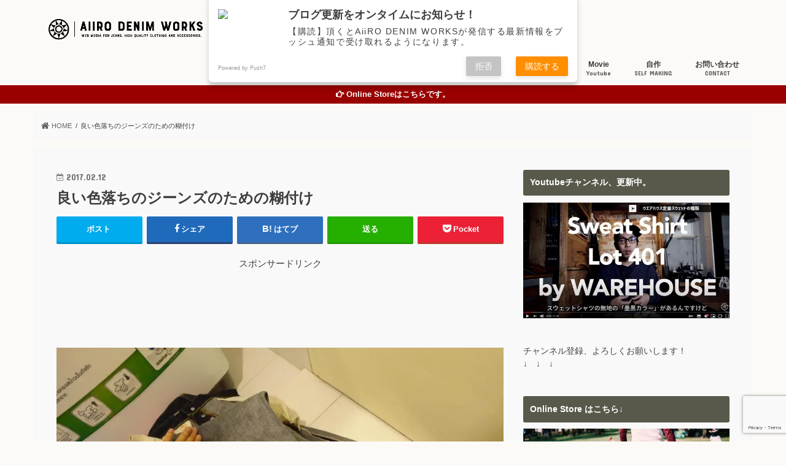

--- FILE ---
content_type: text/html; charset=UTF-8
request_url: https://www.aiirodenim.com/jeans-exercise-diet-1-2344/th_dsc07305/
body_size: 39068
content:
<!doctype html>
<!--[if lt IE 7]><html dir="ltr" lang="ja" prefix="og: https://ogp.me/ns#" class="no-js lt-ie9 lt-ie8 lt-ie7"><![endif]-->
<!--[if (IE 7)&!(IEMobile)]><html dir="ltr" lang="ja" prefix="og: https://ogp.me/ns#" class="no-js lt-ie9 lt-ie8"><![endif]-->
<!--[if (IE 8)&!(IEMobile)]><html dir="ltr" lang="ja" prefix="og: https://ogp.me/ns#" class="no-js lt-ie9"><![endif]-->
<!--[if gt IE 8]><!--> <html dir="ltr" lang="ja" prefix="og: https://ogp.me/ns#" class="no-js"><!--<![endif]-->
<head>
<meta charset="utf-8">
<meta http-equiv="X-UA-Compatible" content="IE=edge">
<meta name="HandheldFriendly" content="True">
<meta name="MobileOptimized" content="320">
<meta name="viewport" content="width=device-width, initial-scale=1"/>
<link rel="apple-touch-icon" href="https://www.aiirodenim.com/wp-content/uploads/2018/01/logo-app.png"><link rel="icon" href="https://www.aiirodenim.com/wp-content/uploads/2017/11/button_white_transparent-e1509522818844.png">
<link rel="pingback" href="https://www.aiirodenim.com/xmlrpc.php">
<!--[if IE]><link rel="shortcut icon" href="https://www.aiirodenim.com/wp-content/uploads/2017/11/button_white_transparent-e1509522818844.png"><![endif]-->
<meta name="twitter:card" content="summary">
<meta name="twitter:title" content="良い色落ちのジーンズのための糊付け">
<meta name="twitter:image" content="https://www.aiirodenim.com/wp-content/uploads/2017/02/th_DSC07305.jpg">
<style>img:is([sizes="auto" i], [sizes^="auto," i]){contain-intrinsic-size:3000px 1500px}</style>
<title>良い色落ちのジーンズのための糊付け | AiiRO DENIM WORKS</title>
<meta name="robots" content="max-image-preview:large"/>
<meta name="author" content="Indy"/>
<meta name="google-site-verification" content="VPcVqGEupXy3uYXWm6_8POAeRo-n8VS1dWA_vfDHAYk"/>
<meta name="msvalidate.01" content="FE58474DECD28F4EC3F674B6129DA318"/>
<link rel="canonical" href="https://www.aiirodenim.com/jeans-exercise-diet-1-2344/th_dsc07305/"/>
<meta name="generator" content="All in One SEO (AIOSEO) 4.8.9"/>
<meta property="og:locale" content="ja_JP"/>
<meta property="og:site_name" content="AiiRO DENIM WORKS | デニム中心に経年変化の楽しめるアイテムの魅力を伝えるアメカジWEBメディア"/>
<meta property="og:type" content="article"/>
<meta property="og:title" content="良い色落ちのジーンズのための糊付け | AiiRO DENIM WORKS"/>
<meta property="og:url" content="https://www.aiirodenim.com/jeans-exercise-diet-1-2344/th_dsc07305/"/>
<meta property="article:published_time" content="2017-02-12T00:25:15+00:00"/>
<meta property="article:modified_time" content="2017-02-12T00:29:03+00:00"/>
<meta name="twitter:card" content="summary"/>
<meta name="twitter:title" content="良い色落ちのジーンズのための糊付け | AiiRO DENIM WORKS"/>
<link rel='dns-prefetch' href='//ajax.googleapis.com'/>
<link rel='dns-prefetch' href='//secure.gravatar.com'/>
<link rel='dns-prefetch' href='//stats.wp.com'/>
<link rel='dns-prefetch' href='//fonts.googleapis.com'/>
<link rel='dns-prefetch' href='//maxcdn.bootstrapcdn.com'/>
<link rel='dns-prefetch' href='//v0.wordpress.com'/>
<link rel='preconnect' href='//i0.wp.com'/>
<link rel='preconnect' href='//c0.wp.com'/>
<link rel="alternate" type="application/rss+xml" title="AiiRO DENIM WORKS &raquo; フィード" href="https://www.aiirodenim.com/feed/"/>
<link rel="alternate" type="application/rss+xml" title="AiiRO DENIM WORKS &raquo; コメントフィード" href="https://www.aiirodenim.com/comments/feed/"/>
<link rel="alternate" type="application/rss+xml" title="AiiRO DENIM WORKS &raquo; 良い色落ちのジーンズのための糊付け のコメントのフィード" href="https://www.aiirodenim.com/jeans-exercise-diet-1-2344/th_dsc07305/feed/"/>
<link rel="stylesheet" type="text/css" href="//www.aiirodenim.com/wp-content/cache/wpfc-minified/6nlb3pwa/2ai6t.css" media="all"/>
<style id='wp-emoji-styles-inline-css'>img.wp-smiley, img.emoji{display:inline !important;border:none !important;box-shadow:none !important;height:1em !important;width:1em !important;margin:0 0.07em !important;vertical-align:-0.1em !important;background:none !important;padding:0 !important;}</style>
<link rel='stylesheet' id='wp-block-library-css' href='https://c0.wp.com/c/6.8.3/wp-includes/css/dist/block-library/style.min.css' type='text/css' media='all'/>
<style id='classic-theme-styles-inline-css'>.wp-block-button__link{color:#fff;background-color:#32373c;border-radius:9999px;box-shadow:none;text-decoration:none;padding:calc(.667em + 2px) calc(1.333em + 2px);font-size:1.125em}
.wp-block-file__button{background:#32373c;color:#fff;text-decoration:none}</style>
<style id='rinkerg-gutenberg-rinker-style-inline-css'>.wp-block-create-block-block{background-color:#21759b;color:#fff;padding:2px}</style>
<link rel='stylesheet' id='mediaelement-css' href='https://c0.wp.com/c/6.8.3/wp-includes/js/mediaelement/mediaelementplayer-legacy.min.css' type='text/css' media='all'/>
<link rel='stylesheet' id='wp-mediaelement-css' href='https://c0.wp.com/c/6.8.3/wp-includes/js/mediaelement/wp-mediaelement.min.css' type='text/css' media='all'/>
<style id='jetpack-sharing-buttons-style-inline-css'>.jetpack-sharing-buttons__services-list{display:flex;flex-direction:row;flex-wrap:wrap;gap:0;list-style-type:none;margin:5px;padding:0}
.jetpack-sharing-buttons__services-list.has-small-icon-size{font-size:12px}
.jetpack-sharing-buttons__services-list.has-normal-icon-size{font-size:16px}
.jetpack-sharing-buttons__services-list.has-large-icon-size{font-size:24px}
.jetpack-sharing-buttons__services-list.has-huge-icon-size{font-size:36px}
@media print{.jetpack-sharing-buttons__services-list{display:none!important}}.editor-styles-wrapper .wp-block-jetpack-sharing-buttons{gap:0;padding-inline-start:0}
ul.jetpack-sharing-buttons__services-list.has-background{padding:1.25em 2.375em}</style>
<style id='global-styles-inline-css'>:root{--wp--preset--aspect-ratio--square:1;--wp--preset--aspect-ratio--4-3:4/3;--wp--preset--aspect-ratio--3-4:3/4;--wp--preset--aspect-ratio--3-2:3/2;--wp--preset--aspect-ratio--2-3:2/3;--wp--preset--aspect-ratio--16-9:16/9;--wp--preset--aspect-ratio--9-16:9/16;--wp--preset--color--black:#000000;--wp--preset--color--cyan-bluish-gray:#abb8c3;--wp--preset--color--white:#ffffff;--wp--preset--color--pale-pink:#f78da7;--wp--preset--color--vivid-red:#cf2e2e;--wp--preset--color--luminous-vivid-orange:#ff6900;--wp--preset--color--luminous-vivid-amber:#fcb900;--wp--preset--color--light-green-cyan:#7bdcb5;--wp--preset--color--vivid-green-cyan:#00d084;--wp--preset--color--pale-cyan-blue:#8ed1fc;--wp--preset--color--vivid-cyan-blue:#0693e3;--wp--preset--color--vivid-purple:#9b51e0;--wp--preset--gradient--vivid-cyan-blue-to-vivid-purple:linear-gradient(135deg,rgba(6,147,227,1) 0%,rgb(155,81,224) 100%);--wp--preset--gradient--light-green-cyan-to-vivid-green-cyan:linear-gradient(135deg,rgb(122,220,180) 0%,rgb(0,208,130) 100%);--wp--preset--gradient--luminous-vivid-amber-to-luminous-vivid-orange:linear-gradient(135deg,rgba(252,185,0,1) 0%,rgba(255,105,0,1) 100%);--wp--preset--gradient--luminous-vivid-orange-to-vivid-red:linear-gradient(135deg,rgba(255,105,0,1) 0%,rgb(207,46,46) 100%);--wp--preset--gradient--very-light-gray-to-cyan-bluish-gray:linear-gradient(135deg,rgb(238,238,238) 0%,rgb(169,184,195) 100%);--wp--preset--gradient--cool-to-warm-spectrum:linear-gradient(135deg,rgb(74,234,220) 0%,rgb(151,120,209) 20%,rgb(207,42,186) 40%,rgb(238,44,130) 60%,rgb(251,105,98) 80%,rgb(254,248,76) 100%);--wp--preset--gradient--blush-light-purple:linear-gradient(135deg,rgb(255,206,236) 0%,rgb(152,150,240) 100%);--wp--preset--gradient--blush-bordeaux:linear-gradient(135deg,rgb(254,205,165) 0%,rgb(254,45,45) 50%,rgb(107,0,62) 100%);--wp--preset--gradient--luminous-dusk:linear-gradient(135deg,rgb(255,203,112) 0%,rgb(199,81,192) 50%,rgb(65,88,208) 100%);--wp--preset--gradient--pale-ocean:linear-gradient(135deg,rgb(255,245,203) 0%,rgb(182,227,212) 50%,rgb(51,167,181) 100%);--wp--preset--gradient--electric-grass:linear-gradient(135deg,rgb(202,248,128) 0%,rgb(113,206,126) 100%);--wp--preset--gradient--midnight:linear-gradient(135deg,rgb(2,3,129) 0%,rgb(40,116,252) 100%);--wp--preset--font-size--small:13px;--wp--preset--font-size--medium:20px;--wp--preset--font-size--large:36px;--wp--preset--font-size--x-large:42px;--wp--preset--spacing--20:0.44rem;--wp--preset--spacing--30:0.67rem;--wp--preset--spacing--40:1rem;--wp--preset--spacing--50:1.5rem;--wp--preset--spacing--60:2.25rem;--wp--preset--spacing--70:3.38rem;--wp--preset--spacing--80:5.06rem;--wp--preset--shadow--natural:6px 6px 9px rgba(0, 0, 0, 0.2);--wp--preset--shadow--deep:12px 12px 50px rgba(0, 0, 0, 0.4);--wp--preset--shadow--sharp:6px 6px 0px rgba(0, 0, 0, 0.2);--wp--preset--shadow--outlined:6px 6px 0px -3px rgba(255, 255, 255, 1), 6px 6px rgba(0, 0, 0, 1);--wp--preset--shadow--crisp:6px 6px 0px rgba(0, 0, 0, 1);}:where(.is-layout-flex){gap:0.5em;}:where(.is-layout-grid){gap:0.5em;}
body .is-layout-flex{display:flex;}
.is-layout-flex{flex-wrap:wrap;align-items:center;}
.is-layout-flex > :is(*, div){margin:0;}
body .is-layout-grid{display:grid;}
.is-layout-grid > :is(*, div){margin:0;}:where(.wp-block-columns.is-layout-flex){gap:2em;}:where(.wp-block-columns.is-layout-grid){gap:2em;}:where(.wp-block-post-template.is-layout-flex){gap:1.25em;}:where(.wp-block-post-template.is-layout-grid){gap:1.25em;}
.has-black-color{color:var(--wp--preset--color--black) !important;}
.has-cyan-bluish-gray-color{color:var(--wp--preset--color--cyan-bluish-gray) !important;}
.has-white-color{color:var(--wp--preset--color--white) !important;}
.has-pale-pink-color{color:var(--wp--preset--color--pale-pink) !important;}
.has-vivid-red-color{color:var(--wp--preset--color--vivid-red) !important;}
.has-luminous-vivid-orange-color{color:var(--wp--preset--color--luminous-vivid-orange) !important;}
.has-luminous-vivid-amber-color{color:var(--wp--preset--color--luminous-vivid-amber) !important;}
.has-light-green-cyan-color{color:var(--wp--preset--color--light-green-cyan) !important;}
.has-vivid-green-cyan-color{color:var(--wp--preset--color--vivid-green-cyan) !important;}
.has-pale-cyan-blue-color{color:var(--wp--preset--color--pale-cyan-blue) !important;}
.has-vivid-cyan-blue-color{color:var(--wp--preset--color--vivid-cyan-blue) !important;}
.has-vivid-purple-color{color:var(--wp--preset--color--vivid-purple) !important;}
.has-black-background-color{background-color:var(--wp--preset--color--black) !important;}
.has-cyan-bluish-gray-background-color{background-color:var(--wp--preset--color--cyan-bluish-gray) !important;}
.has-white-background-color{background-color:var(--wp--preset--color--white) !important;}
.has-pale-pink-background-color{background-color:var(--wp--preset--color--pale-pink) !important;}
.has-vivid-red-background-color{background-color:var(--wp--preset--color--vivid-red) !important;}
.has-luminous-vivid-orange-background-color{background-color:var(--wp--preset--color--luminous-vivid-orange) !important;}
.has-luminous-vivid-amber-background-color{background-color:var(--wp--preset--color--luminous-vivid-amber) !important;}
.has-light-green-cyan-background-color{background-color:var(--wp--preset--color--light-green-cyan) !important;}
.has-vivid-green-cyan-background-color{background-color:var(--wp--preset--color--vivid-green-cyan) !important;}
.has-pale-cyan-blue-background-color{background-color:var(--wp--preset--color--pale-cyan-blue) !important;}
.has-vivid-cyan-blue-background-color{background-color:var(--wp--preset--color--vivid-cyan-blue) !important;}
.has-vivid-purple-background-color{background-color:var(--wp--preset--color--vivid-purple) !important;}
.has-black-border-color{border-color:var(--wp--preset--color--black) !important;}
.has-cyan-bluish-gray-border-color{border-color:var(--wp--preset--color--cyan-bluish-gray) !important;}
.has-white-border-color{border-color:var(--wp--preset--color--white) !important;}
.has-pale-pink-border-color{border-color:var(--wp--preset--color--pale-pink) !important;}
.has-vivid-red-border-color{border-color:var(--wp--preset--color--vivid-red) !important;}
.has-luminous-vivid-orange-border-color{border-color:var(--wp--preset--color--luminous-vivid-orange) !important;}
.has-luminous-vivid-amber-border-color{border-color:var(--wp--preset--color--luminous-vivid-amber) !important;}
.has-light-green-cyan-border-color{border-color:var(--wp--preset--color--light-green-cyan) !important;}
.has-vivid-green-cyan-border-color{border-color:var(--wp--preset--color--vivid-green-cyan) !important;}
.has-pale-cyan-blue-border-color{border-color:var(--wp--preset--color--pale-cyan-blue) !important;}
.has-vivid-cyan-blue-border-color{border-color:var(--wp--preset--color--vivid-cyan-blue) !important;}
.has-vivid-purple-border-color{border-color:var(--wp--preset--color--vivid-purple) !important;}
.has-vivid-cyan-blue-to-vivid-purple-gradient-background{background:var(--wp--preset--gradient--vivid-cyan-blue-to-vivid-purple) !important;}
.has-light-green-cyan-to-vivid-green-cyan-gradient-background{background:var(--wp--preset--gradient--light-green-cyan-to-vivid-green-cyan) !important;}
.has-luminous-vivid-amber-to-luminous-vivid-orange-gradient-background{background:var(--wp--preset--gradient--luminous-vivid-amber-to-luminous-vivid-orange) !important;}
.has-luminous-vivid-orange-to-vivid-red-gradient-background{background:var(--wp--preset--gradient--luminous-vivid-orange-to-vivid-red) !important;}
.has-very-light-gray-to-cyan-bluish-gray-gradient-background{background:var(--wp--preset--gradient--very-light-gray-to-cyan-bluish-gray) !important;}
.has-cool-to-warm-spectrum-gradient-background{background:var(--wp--preset--gradient--cool-to-warm-spectrum) !important;}
.has-blush-light-purple-gradient-background{background:var(--wp--preset--gradient--blush-light-purple) !important;}
.has-blush-bordeaux-gradient-background{background:var(--wp--preset--gradient--blush-bordeaux) !important;}
.has-luminous-dusk-gradient-background{background:var(--wp--preset--gradient--luminous-dusk) !important;}
.has-pale-ocean-gradient-background{background:var(--wp--preset--gradient--pale-ocean) !important;}
.has-electric-grass-gradient-background{background:var(--wp--preset--gradient--electric-grass) !important;}
.has-midnight-gradient-background{background:var(--wp--preset--gradient--midnight) !important;}
.has-small-font-size{font-size:var(--wp--preset--font-size--small) !important;}
.has-medium-font-size{font-size:var(--wp--preset--font-size--medium) !important;}
.has-large-font-size{font-size:var(--wp--preset--font-size--large) !important;}
.has-x-large-font-size{font-size:var(--wp--preset--font-size--x-large) !important;}:where(.wp-block-post-template.is-layout-flex){gap:1.25em;}:where(.wp-block-post-template.is-layout-grid){gap:1.25em;}:where(.wp-block-columns.is-layout-flex){gap:2em;}:where(.wp-block-columns.is-layout-grid){gap:2em;}:root :where(.wp-block-pullquote){font-size:1.5em;line-height:1.6;}</style>
<link rel="stylesheet" type="text/css" href="//www.aiirodenim.com/wp-content/cache/wpfc-minified/eqjpvgwy/8ih3c.css" media="all"/>
<style id='toc-screen-inline-css'>div#toc_container ul li{font-size:93%;}</style>
<link rel="stylesheet" type="text/css" href="//www.aiirodenim.com/wp-content/cache/wpfc-minified/du23h1t3/4ahuw.css" media="all"/>
<link rel="stylesheet" type="text/css" href="//www.aiirodenim.com/wp-content/cache/wpfc-minified/kpom65vj/dtu1h.css" media="screen"/>
<link rel="https://api.w.org/" href="https://www.aiirodenim.com/wp-json/"/><link rel="alternate" title="JSON" type="application/json" href="https://www.aiirodenim.com/wp-json/wp/v2/media/2368"/><link rel="EditURI" type="application/rsd+xml" title="RSD" href="https://www.aiirodenim.com/xmlrpc.php?rsd"/>
<link rel='shortlink' href='https://wp.me/a8ejbP-Cc'/>
<link rel="alternate" title="oEmbed (JSON)" type="application/json+oembed" href="https://www.aiirodenim.com/wp-json/oembed/1.0/embed?url=https%3A%2F%2Fwww.aiirodenim.com%2Fjeans-exercise-diet-1-2344%2Fth_dsc07305%2F"/>
<link rel="alternate" title="oEmbed (XML)" type="text/xml+oembed" href="https://www.aiirodenim.com/wp-json/oembed/1.0/embed?url=https%3A%2F%2Fwww.aiirodenim.com%2Fjeans-exercise-diet-1-2344%2Fth_dsc07305%2F&#038;format=xml"/>
<style>img#wpstats{display:none}</style>
<style id="wpp-loading-animation-styles">@-webkit-keyframes bgslide{from{background-position-x:0}to{background-position-x:-200%}}@keyframes bgslide{from{background-position-x:0}to{background-position-x:-200%}}.wpp-widget-block-placeholder,.wpp-shortcode-placeholder{margin:0 auto;width:60px;height:3px;background:#dd3737;background:linear-gradient(90deg,#dd3737 0%,#571313 10%,#dd3737 100%);background-size:200% auto;border-radius:3px;-webkit-animation:bgslide 1s infinite linear;animation:bgslide 1s infinite linear}</style>
<style>.yyi-rinker-images{display:flex;justify-content:center;align-items:center;position:relative;}
div.yyi-rinker-image img.yyi-rinker-main-img.hidden{display:none;}
.yyi-rinker-images-arrow{cursor:pointer;position:absolute;top:50%;display:block;margin-top:-11px;opacity:0.6;width:22px;}
.yyi-rinker-images-arrow-left{left:-10px;}
.yyi-rinker-images-arrow-right{right:-10px;}
.yyi-rinker-images-arrow-left.hidden{display:none;}
.yyi-rinker-images-arrow-right.hidden{display:none;}
div.yyi-rinker-contents.yyi-rinker-design-tate  div.yyi-rinker-box{flex-direction:column;}
div.yyi-rinker-contents.yyi-rinker-design-slim div.yyi-rinker-box .yyi-rinker-links{flex-direction:column;}
div.yyi-rinker-contents.yyi-rinker-design-slim div.yyi-rinker-info{width:100%;}
div.yyi-rinker-contents.yyi-rinker-design-slim .yyi-rinker-title{text-align:center;}
div.yyi-rinker-contents.yyi-rinker-design-slim .yyi-rinker-links{text-align:center;}
div.yyi-rinker-contents.yyi-rinker-design-slim .yyi-rinker-image{margin:auto;}
div.yyi-rinker-contents.yyi-rinker-design-slim div.yyi-rinker-info ul.yyi-rinker-links li{align-self:stretch;}
div.yyi-rinker-contents.yyi-rinker-design-slim div.yyi-rinker-box div.yyi-rinker-info{padding:0;}
div.yyi-rinker-contents.yyi-rinker-design-slim div.yyi-rinker-box{flex-direction:column;padding:14px 5px 0;}
.yyi-rinker-design-slim div.yyi-rinker-box div.yyi-rinker-info{text-align:center;}
.yyi-rinker-design-slim div.price-box span.price{display:block;}
div.yyi-rinker-contents.yyi-rinker-design-slim div.yyi-rinker-info div.yyi-rinker-title a{font-size:16px;}
div.yyi-rinker-contents.yyi-rinker-design-slim ul.yyi-rinker-links li.amazonkindlelink:before,  div.yyi-rinker-contents.yyi-rinker-design-slim ul.yyi-rinker-links li.amazonlink:before,  div.yyi-rinker-contents.yyi-rinker-design-slim ul.yyi-rinker-links li.rakutenlink:before, div.yyi-rinker-contents.yyi-rinker-design-slim ul.yyi-rinker-links li.yahoolink:before, div.yyi-rinker-contents.yyi-rinker-design-slim ul.yyi-rinker-links li.mercarilink:before{font-size:12px;}
div.yyi-rinker-contents.yyi-rinker-design-slim ul.yyi-rinker-links li a{font-size:13px;}
.entry-content ul.yyi-rinker-links li{padding:0;}
div.yyi-rinker-contents .yyi-rinker-attention.attention_desing_right_ribbon{width:89px;height:91px;position:absolute;top:-1px;right:-1px;left:auto;overflow:hidden;}
div.yyi-rinker-contents .yyi-rinker-attention.attention_desing_right_ribbon span{display:inline-block;width:146px;position:absolute;padding:4px 0;left:-13px;top:12px;text-align:center;font-size:12px;line-height:24px;-webkit-transform:rotate(45deg);transform:rotate(45deg);box-shadow:0 1px 3px rgba(0, 0, 0, 0.2);}
div.yyi-rinker-contents .yyi-rinker-attention.attention_desing_right_ribbon{background:none;}
.yyi-rinker-attention.attention_desing_right_ribbon .yyi-rinker-attention-after,
.yyi-rinker-attention.attention_desing_right_ribbon .yyi-rinker-attention-before{display:none;}
div.yyi-rinker-use-right_ribbon div.yyi-rinker-title{margin-right:2rem;}</style><style>body{color:#3E3E3E;}
a, #breadcrumb li.bc_homelink a::before, .authorbox .author_sns li a::before{color:#5e5e5e;}
a:hover{color:#d64c1d;}
.article-footer .post-categories li a,.article-footer .tags a,.accordionBtn{background:#5e5e5e;border-color:#5e5e5e;}
.article-footer .tags a{color:#5e5e5e;background:none;}
.article-footer .post-categories li a:hover,.article-footer .tags a:hover,.accordionBtn.active{background:#d64c1d;border-color:#d64c1d;}
input[type="text"],input[type="password"],input[type="datetime"],input[type="datetime-local"],input[type="date"],input[type="month"],input[type="time"],input[type="week"],input[type="number"],input[type="email"],input[type="url"],input[type="search"],input[type="tel"],input[type="color"],select,textarea,.field{background-color:#f4f4f4;}
.header{color:#232323;}
.bgfull .header,.header.bg,.header #inner-header,.menu-sp{background:#fcfaf7;}
#logo a{color:#eeee22;}
#g_nav .nav li a,.nav_btn,.menu-sp a,.menu-sp a,.menu-sp > ul:after{color:#383838;}
#logo a:hover,#g_nav .nav li a:hover,.nav_btn:hover{color:#c91e04;}
@media only screen and (min-width: 768px) {
.nav > li > a:after{background:#c91e04;}
.nav ul{background:#000000;}
#g_nav .nav li ul.sub-menu li a{color:#f7f7f7;}
}
@media only screen and (max-width: 1165px) {
.site_description{background:#fcfaf7;color:#232323;}
}
#inner-content, #breadcrumb, .entry-content blockquote:before, .entry-content blockquote:after{background:#f9f9f9}
.top-post-list .post-list:before{background:#5e5e5e;}
.widget li a:after{color:#5e5e5e;}
.entry-content h2,.widgettitle,.accordion::before{background:#58594a;color:#ffffff;}
.entry-content h3{border-color:#58594a;}
.h_boader .entry-content h2{border-color:#58594a;color:#3E3E3E;}
.h_balloon .entry-content h2:after{border-top-color:#58594a;}
.entry-content ul li:before{background:#58594a;}
.entry-content ol li:before{background:#58594a;}
.post-list-card .post-list .eyecatch .cat-name,.top-post-list .post-list .eyecatch .cat-name,.byline .cat-name,.single .authorbox .author-newpost li .cat-name,.related-box li .cat-name,.carouselwrap .cat-name,.eyecatch .cat-name{background:#eded2f;color:#303030;}
ul.wpp-list li a:before{background:#58594a;color:#ffffff;}
.readmore a{border:1px solid #5e5e5e;color:#5e5e5e;}
.readmore a:hover{background:#5e5e5e;color:#fff;}
.btn-wrap a{background:#5e5e5e;border:1px solid #5e5e5e;}
.btn-wrap a:hover{background:#d64c1d;border-color:#d64c1d;}
.btn-wrap.simple a{border:1px solid #5e5e5e;color:#5e5e5e;}
.btn-wrap.simple a:hover{background:#5e5e5e;}
.blue-btn, .comment-reply-link, #submit{background-color:#5e5e5e;}
.blue-btn:hover, .comment-reply-link:hover, #submit:hover, .blue-btn:focus, .comment-reply-link:focus, #submit:focus{background-color:#d64c1d;}
#sidebar1{color:#444444;}
.widget:not(.widget_text) a{color:#1860a0;}
.widget:not(.widget_text) a:hover{color:#f45116;}
.bgfull #footer-top,#footer-top .inner,.cta-inner{background-color:#000000;color:#ffffff;}
.footer a,#footer-top a{color:#f7f7f7;}
#footer-top .widgettitle{color:#ffffff;}
.bgfull .footer,.footer.bg,.footer .inner{background-color:#000000;color:#ffffff;}
.footer-links li a:before{color:#fcfaf7;}
.pagination a, .pagination span,.page-links a{border-color:#5e5e5e;color:#5e5e5e;}
.pagination .current,.pagination .current:hover,.page-links ul > li > span{background-color:#5e5e5e;border-color:#5e5e5e;}
.pagination a:hover, .pagination a:focus,.page-links a:hover, .page-links a:focus{background-color:#5e5e5e;color:#fff;}</style>
<style>a.st_tag, a.internal_tag, .st_tag, .internal_tag{text-decoration:underline !important;}</style><style>.broken_link, a.broken_link{text-decoration:line-through;}</style><style id="custom-background-css">body.custom-background{background-color:#fcfaf7;}</style>
<link rel="icon" href="https://i0.wp.com/www.aiirodenim.com/wp-content/uploads/2018/01/cropped-logo-app.png?fit=32%2C32&#038;ssl=1" sizes="32x32"/>
<link rel="icon" href="https://i0.wp.com/www.aiirodenim.com/wp-content/uploads/2018/01/cropped-logo-app.png?fit=192%2C192&#038;ssl=1" sizes="192x192"/>
<link rel="apple-touch-icon" href="https://i0.wp.com/www.aiirodenim.com/wp-content/uploads/2018/01/cropped-logo-app.png?fit=180%2C180&#038;ssl=1"/>
<meta name="msapplication-TileImage" content="https://i0.wp.com/www.aiirodenim.com/wp-content/uploads/2018/01/cropped-logo-app.png?fit=270%2C270&#038;ssl=1"/>
<meta name="viewport" content="width=device-width,initial-scale=1">
<style id="wp-custom-css">.wpp-thumbnail{margin:0 0.5em 0 0 !important;width:30%;max-width:100px;}
ul.wpp-list li{border-bottom:1px dotted rgba(125,125,125,0.2);margin:1em 0;}
ul.wpp-list li:last-child{border-bottom:none;}
@import url(https://fonts.googleapis.com/earlyaccess/notosansjapanese.css);
body{font-family:'Noto Sans Japanese', sans-serif;font-weight:300;font-size:99%;}
.entry-content h3{border-top:2px solid #000000 !important;border-bottom:2px solid #000000 !important;border-left:none !important;padding:15px 0px 15px 5px;margin:30px 0px 20px;}
.entry-content h4{border-bottom:3px dashed #000000 !important;padding:8px 0px 8px 5px;margin:30px 0px 20px;}
.header-info a:before{font-family:"fontawesome";content:'\f0a4';}
.header-info a{background-color:#990000;}
.header-info a{font-weight:bold;}
.pagination a, .pagination span{padding:8px 14px;border-radius:20px;-webkit-border-radius:20px;-moz-border-radius:20px;}
@media only screen and (max-width: 767px){
.pagination a, .pagination span{padding:9px 14px;border-radius:20px;-webkit-border-radius:20px;-moz-border-radius:20px;}
}
.marker1{background:linear-gradient(transparent 70%, #FFB96D 40%);}
.flw_btn2{display:inline-block;margin:2px;padding:0.5em 1em;font-size:11px !important;text-align:center;text-decoration:none;width:105px;border-radius:3px;transition:.4s;}
.flw_btn2.fb{color:#000000 !important;border:solid 2px #000000 !important;background:#fff !important;}
.flw_btn2.fb:hover{color:#fff !important;border:solid 2px #000000 !important;background:#000000 !important;}
.flw_btn2.htb{color:#000000 !important;border:solid 2px #000000 !important;background:#fff !important;}
.flw_btn2.htb:hover{color:#fff !important;border:solid 2px #000000 !important;background:#000000 !important;}
.flw_btn2.tw{color:#000000 !important;border:solid 2px #000000 !important;background:#fff !important;}
.flw_btn2.tw:hover{color:#fff !important;border:solid 2px #000000 !important;background:#000000 !important;}
.flw_btn2.fdly{color:#000000 !important;border:solid 2px #000000 !important;background:#fff !important;}
.flw_btn2.fdly:hover{color:#fff !important;border:solid 2px #000000 !important;background:#000000 !important;}
.flw_btn2.gp{color:#000000 !important;border:solid 2px #000000 !important;background:#fff !important;}
.flw_btn2.gp:hover{color:#fff !important;border:solid 2px #000000 !important;background:#000000 !important;}
.flw_btn2.ist{color:#000000 !important;border:solid 2px #000000 !important;background:#fff !important;}
.flw_btn2.ist:hover{color:#fff !important;border:solid 2px #000000 !important;background:#000000 !important;}
.flw_btn2.cnt{color:#000000 !important;border:solid 2px #000000 !important;background:#fff !important;}
.flw_btn2.cnt:hover{color:#fff !important;border:solid 2px #000000 !important;background:#000000 !important;}</style>
<meta data-pso-pv="1.2.1" data-pso-pt="singlePost" data-pso-th="48ac0e0ef7ba1cb0116d86875f503927"><script async src="//pagead2.googlesyndication.com/pagead/js/adsbygoogle.js"></script><script pagespeed_no_defer="" data-pso-version="20170502_060509">window.dynamicgoogletags={config:[]};dynamicgoogletags.config=["ca-pub-7374219875403138",[[]],[[[],[],[]]],"WordPressSinglePost","4631990402",null,0.01,null,[null,1209600000],0.01,0,null,null,"http://www.aiirodenim.com"];(function(){var h=this,aa=function(a){var b=typeof a;if("object"==b)if(a){if(a instanceof Array)return"array";if(a instanceof Object)return b;var c=Object.prototype.toString.call(a);if("[object Window]"==c)return"object";if("[object Array]"==c||"number"==typeof a.length&&"undefined"!=typeof a.splice&&"undefined"!=typeof a.propertyIsEnumerable&&!a.propertyIsEnumerable("splice"))return"array";if("[object Function]"==c||"undefined"!=typeof a.call&&"undefined"!=typeof a.propertyIsEnumerable&&!a.propertyIsEnumerable("call"))return"function"}else return"null";
else if("function"==b&&"undefined"==typeof a.call)return"object";return b},p=function(a){return"number"==typeof a},ba=function(a,b){var c=Array.prototype.slice.call(arguments,1);return function(){var b=c.slice();b.push.apply(b,arguments);return a.apply(this,b)}},r=function(a,b){function c(){}c.prototype=b.prototype;a.Sa=b.prototype;a.prototype=new c;a.prototype.constructor=a;a.Ua=function(a,c,f){for(var d=Array(arguments.length-2),e=2;e<arguments.length;e++)d[e-2]=arguments[e];return b.prototype[c].apply(a,
d)}};var ca=document,da=window;var ea=String.prototype.trim?function(a){return a.trim()}:function(a){return a.replace(/^[\s\xa0]+|[\s\xa0]+$/g,"")},fa=function(a,b){return a<b?-1:a>b?1:0},ga=function(a){return String(a).replace(/\-([a-z])/g,function(a,c){return c.toUpperCase()})};var ha=Array.prototype.forEach?function(a,b,c){Array.prototype.forEach.call(a,b,c)}:function(a,b,c){for(var d=a.length,e="string"==typeof a?a.split(""):a,f=0;f<d;f++)f in e&&b.call(c,e[f],f,a)};var t;a:{var ia=h.navigator;if(ia){var ja=ia.userAgent;if(ja){t=ja;break a}}t=""}var v=function(a){return-1!=t.indexOf(a)};var ka=function(a){ka[" "](a);return a};ka[" "]=function(){};var ma=function(a,b){var c=la;Object.prototype.hasOwnProperty.call(c,a)||(c[a]=b(a))};var na=v("Opera"),w=v("Trident")||v("MSIE"),oa=v("Edge"),pa=v("Gecko")&&!(-1!=t.toLowerCase().indexOf("webkit")&&!v("Edge"))&&!(v("Trident")||v("MSIE"))&&!v("Edge"),qa=-1!=t.toLowerCase().indexOf("webkit")&&!v("Edge"),ra=function(){var a=h.document;return a?a.documentMode:void 0},sa;
a:{var ta="",ua=function(){var a=t;if(pa)return/rv\:([^\);]+)(\)|;)/.exec(a);if(oa)return/Edge\/([\d\.]+)/.exec(a);if(w)return/\b(?:MSIE|rv)[: ]([^\);]+)(\)|;)/.exec(a);if(qa)return/WebKit\/(\S+)/.exec(a);if(na)return/(?:Version)[ \/]?(\S+)/.exec(a)}();ua&&(ta=ua?ua[1]:"");if(w){var va=ra();if(null!=va&&va>parseFloat(ta)){sa=String(va);break a}}sa=ta}
var wa=sa,la={},xa=function(a){ma(a,function(){for(var b=0,c=ea(String(wa)).split("."),d=ea(String(a)).split("."),e=Math.max(c.length,d.length),f=0;0==b&&f<e;f++){var g=c[f]||"",k=d[f]||"";do{g=/(\d*)(\D*)(.*)/.exec(g)||["","","",""];k=/(\d*)(\D*)(.*)/.exec(k)||["","","",""];if(0==g[0].length&&0==k[0].length)break;b=fa(0==g[1].length?0:parseInt(g[1],10),0==k[1].length?0:parseInt(k[1],10))||fa(0==g[2].length,0==k[2].length)||fa(g[2],k[2]);g=g[3];k=k[3]}while(0==b)}return 0<=b})},ya;var za=h.document;
ya=za&&w?ra()||("CSS1Compat"==za.compatMode?parseInt(wa,10):5):void 0;var Aa;if(!(Aa=!pa&&!w)){var Ba;if(Ba=w)Ba=9<=Number(ya);Aa=Ba}Aa||pa&&xa("1.9.1");w&&xa("9");var x=function(a,b,c,d){this.top=a;this.right=b;this.bottom=c;this.left=d};x.prototype.floor=function(){this.top=Math.floor(this.top);this.right=Math.floor(this.right);this.bottom=Math.floor(this.bottom);this.left=Math.floor(this.left);return this};var Da=function(){var a=Ca;try{var b;if(b=!!a&&null!=a.location.href)a:{try{ka(a.foo);b=!0;break a}catch(c){}b=!1}return b}catch(c){return!1}},Ea=function(a,b){for(var c in a)Object.prototype.hasOwnProperty.call(a,c)&&b.call(void 0,a[c],c,a)};var Fa=function(){var a=!1;try{var b=Object.defineProperty({},"passive",{get:function(){a=!0}});h.addEventListener("test",null,b)}catch(c){}return a}();var Ga=function(a){h.google_image_requests||(h.google_image_requests=[]);var b=h.document.createElement("img");b.src=a;h.google_image_requests.push(b)};var Ha=!!window.google_async_iframe_id,Ca=Ha&&window.parent||window;var Ia=function(a,b,c,d,e){this.ma=c||4E3;this.H=a||"&";this.ya=b||",$";this.T=void 0!==d?d:"trn";this.Ta=e||null;this.xa=!1;this.V={};this.Ka=0;this.L=[]},Ka=function(a,b,c,d,e){var f=[];Ea(a,function(a,k){(a=Ja(a,b,c,d,e))&&f.push(k+"="+a)});return f.join(b)},Ja=function(a,b,c,d,e){if(null==a)return"";b=b||"&";c=c||",$";"string"==typeof c&&(c=c.split(""));if(a instanceof Array){if(d=d||0,d<c.length){for(var f=[],g=0;g<a.length;g++)f.push(Ja(a[g],b,c,d+1,e));return f.join(c[d])}}else if("object"==typeof a)return e=e||0,2>e?encodeURIComponent(Ka(a,b,c,d,e+1)):"...";return encodeURIComponent(String(a))},Ma=function(a,b,c,d){b=b+"//"+c+d;var e=La(a)-d.length-0;if(0>e)return"";a.L.sort(function(a,b){return a-b});d=null;c="";for(var f=0;f<a.L.length;f++)for(var g=a.L[f],k=a.V[g],m=0;m<k.length;m++){if(!e){d=null==d?g:d;break}var l=Ka(k[m],a.H,a.ya);if(l){l=c+l;if(e>=l.length){e-=l.length;b+=l;c=a.H;break}else a.xa&&(c=e,l[c-1]==a.H&&--c,b+=l.substr(0,c),c=a.H,e=0);d=null==d?g:d}}f="";a.T&&null!=d&&(f=c+a.T+"="+(a.Ta||d));return b+f+""},La=function(a){if(!a.T)return a.ma;var b=1,c;for(c in a.V)b=c.length>b?c.length:b;return a.ma-a.T.length-b-a.H.length-1};var Pa=function(a,b,c,d){var e=Na;if((c?e.Qa:Math.random())<(d||e.Ba))try{if(b instanceof Ia)var f=b;else f=new Ia,Ea(b,function(a,b){var c=f,d=c.Ka++,e={};e[b]=a;a=[e];c.L.push(d);c.V[d]=a});var g=Ma(f,e.Na,e.Da,e.Ma+a+"&");g&&Ga(g)}catch(k){}};var Qa=function(a,b){this.events=[];this.Z=b||h;var c=null;b&&(b.google_js_reporting_queue=b.google_js_reporting_queue||[],this.events=b.google_js_reporting_queue,c=b.google_measure_js_timing);this.ja=null!=c?c:Math.random()<a;a:{try{var d=(this.Z||h).top.location.hash;if(d){var e=d.match(/\bdeid=([\d,]+)/);var f=e&&e[1]||"";break a}}catch(g){}f=""}a=f;b=this.Z.performance;this.sa=!!(b&&b.mark&&b.clearMarks&&a.indexOf&&0<a.indexOf("1337"))};
Qa.prototype.disable=function(){this.sa&&ha(this.events,this.Aa,this);this.events.length=0;this.ja=!1};Qa.prototype.Aa=function(a){if(a&&this.sa){var b=this.Z.performance;b.clearMarks("goog_"+a.uniqueId+"_start");b.clearMarks("goog_"+a.uniqueId+"_end")}};var Na,y;if(Ha&&!Da()){var Ra="."+ca.domain;try{for(;2<Ra.split(".").length&&!Da();)ca.domain=Ra=Ra.substr(Ra.indexOf(".")+1),Ca=window.parent}catch(a){}Da()||(Ca=window)}y=Ca;var Sa=new Qa(1,y);Na=new function(){this.Na="http:"===da.location.protocol?"http:":"https:";this.Da="pagead2.googlesyndication.com";this.Ma="/pagead/gen_204?id=";this.Ba=.01;this.Qa=Math.random()};
if("complete"==y.document.readyState)y.google_measure_js_timing||Sa.disable();else if(Sa.ja){var Ta=function(){y.google_measure_js_timing||Sa.disable()};y.addEventListener?y.addEventListener("load",Ta,Fa?void 0:!1):y.attachEvent&&y.attachEvent("onload",Ta)};var z=function(){},Ua="function"==typeof Uint8Array,B=function(a,b,c){a.a=null;b||(b=[]);a.Wa=void 0;a.M=-1;a.l=b;a:{if(a.l.length){b=a.l.length-1;var d=a.l[b];if(d&&"object"==typeof d&&"array"!=aa(d)&&!(Ua&&d instanceof Uint8Array)){a.R=b-a.M;a.G=d;break a}}a.R=Number.MAX_VALUE}a.Va={};if(c)for(b=0;b<c.length;b++)d=c[b],d<a.R?(d+=a.M,a.l[d]=a.l[d]||A):a.G[d]=a.G[d]||A},A=[],C=function(a,b){if(b<a.R){b+=a.M;var c=a.l[b];return c===A?a.l[b]=[]:c}c=a.G[b];return c===A?a.G[b]=[]:c},Wa=function(a){a=
C(Va,a);return null==a?a:+a},D=function(a,b,c){b<a.R?a.l[b+a.M]=c:a.G[b]=c},E=function(a,b,c){a.a||(a.a={});if(!a.a[c]){var d=C(a,c);d&&(a.a[c]=new b(d))}return a.a[c]},F=function(a,b,c){a.a||(a.a={});if(!a.a[c]){for(var d=C(a,c),e=[],f=0;f<d.length;f++)e[f]=new b(d[f]);a.a[c]=e}b=a.a[c];b==A&&(b=a.a[c]=[]);return b},Xa=function(a,b,c){a.a||(a.a={});c=c||[];for(var d=[],e=0;e<c.length;e++)d[e]=G(c[e]);a.a[b]=c;D(a,b,d)},Ya=function(a){if(a.a)for(var b in a.a){var c=a.a[b];if("array"==aa(c))for(var d=
0;d<c.length;d++)c[d]&&G(c[d]);else c&&G(c)}},G=function(a){Ya(a);return a.l};z.prototype.toString=function(){Ya(this);return this.l.toString()};var Za=function(a){var b;if("array"==aa(a)){for(var c=Array(a.length),d=0;d<a.length;d++)null!=(b=a[d])&&(c[d]="object"==typeof b?Za(b):b);return c}if(Ua&&a instanceof Uint8Array)return new Uint8Array(a);c={};for(d in a)null!=(b=a[d])&&(c[d]="object"==typeof b?Za(b):b);return c};var H=function(a){this.oa={};this.oa.c=a;this.o=[];this.u=null;this.v=[];this.fa=0};H.prototype.g=function(a){for(var b=0;b<this.o.length;b++)if(this.o[b]==a)return this;this.o.push(a);return this};var $a=function(a,b){a.u=a.u?a.u:b;return a};H.prototype.C=function(a){for(var b=0;b<this.v.length;b++)if(this.v[b]==a)return this;this.v.push(a);return this};
H.prototype.getData=function(a){var b=this.oa,c={};for(d in b)c[d]=b[d];0<this.fa&&(c.t=this.fa);c.err=this.o.join();c.warn=this.v.join();if(this.u){c.excp_n=this.u.name;c.excp_m=this.u.message&&this.u.message.substring(0,512);if(b=this.u.stack){var d=this.u.stack;try{-1==d.indexOf("")&&(d="\n"+d);for(var e;d!=e;)e=d,d=d.replace(/((https?:\/..*\/)[^\/:]*:\d+(?:.|\n)*)\2/,"$1");b=d.replace(/\n */g,"\n")}catch(f){b=""}}c.excp_s=b}c.w=0<a.innerWidth?a.innerWidth:null;c.h=0<a.innerHeight?a.innerHeight:
null;return c};var bb=function(a,b){ab(a,a.Ga,a.X,b)},ab=function(a,b,c,d){var e=d.u;d=d.getData(a.K);a.Ia?(d.type=b,a.K.console.log(d),e&&a.K.console.error(e)):0<c&&(d.r=c,Pa(b,d,"jserror"!=b,c))};var I=function(a){return a.dynamicgoogletags=a.dynamicgoogletags||{}};var J=function(a){B(this,a,cb)};r(J,z);var cb=[4];J.prototype.getId=function(){return C(this,3)};var K=function(a){B(this,a,null)};r(K,z);var db=function(a){B(this,a,null)};r(db,z);var L=function(a){return E(a,J,1)},M=function(a){B(this,a,eb)};r(M,z);var eb=[1];M.prototype.i=function(){return F(this,db,1)};M.prototype.qa=function(a){Xa(this,1,a)};var N=function(a){B(this,a,fb)};r(N,z);var fb=[2],gb=function(a){B(this,a,null)};r(gb,z);N.prototype.la=function(){return C(this,3)};N.prototype.ra=function(a){D(this,3,a)};var O=function(a){B(this,a,hb)};r(O,z);var hb=[1,2,3];O.prototype.i=function(){return F(this,db,2)};
O.prototype.qa=function(a){Xa(this,2,a)};var P=function(a){B(this,a,ib)};r(P,z);var ib=[3],jb=function(a){B(this,a,null)};r(jb,z);P.prototype.A=function(){return C(this,1)};P.prototype.D=function(){return E(this,M,2)};P.prototype.O=function(){return C(this,4)};P.prototype.la=function(){return C(this,5)};P.prototype.ra=function(a){D(this,5,a)};P.prototype.N=function(){return E(this,jb,9)};var kb=function(a){this.m=a;this.ua=[]};kb.prototype.f=function(){return 0<F(this.m,O,3).length?F(this.m,O,3)[0]:null};var lb=function(a){var b=["adsbygoogle-placeholder"];a=a.className?a.className.split(/\s+/):[];for(var c={},d=0;d<a.length;++d)c[a[d]]=!0;for(d=0;d<b.length;++d)if(!c[b[d]])return!1;return!0};var mb=function(a,b){for(var c=0;c<b.length;c++){var d=b[c],e=ga(d.Xa);a[e]=d.value}},pb=function(a,b){var c=nb;b.setAttribute("data-adsbygoogle-status","reserved");b={element:b};(c=c&&c.Oa)&&(b.params=c);ob(a).push(b)},ob=function(a){return a.adsbygoogle=a.adsbygoogle||[]};var qb=function(a,b){if(!a)return!1;a=b.getComputedStyle?b.getComputedStyle(a,null):a.currentStyle;if(!a)return!1;a=a.cssFloat||a.styleFloat;return"left"==a||"right"==a},rb=function(a){for(a=a.previousSibling;a&&1!=a.nodeType;)a=a.previousSibling;return a?a:null},sb=function(a){return!!a.nextSibling||!!a.parentNode&&sb(a.parentNode)};var tb=function(a,b){var c=a.length;if(null!=c)for(var d=0;d<c;d++)b.call(void 0,a[d],d)};var ub=function(a,b,c,d){this.na=a;this.aa=b;this.ba=c;this.P=d};ub.prototype.query=function(a){var b=[];try{b=a.querySelectorAll(this.na)}catch(f){}if(!b.length)return[];a=b;b=a.length;if(0<b){for(var c=Array(b),d=0;d<b;d++)c[d]=a[d];a=c}else a=[];a=vb(this,a);p(this.aa)&&(b=this.aa,0>b&&(b+=a.length),a=0<=b&&b<a.length?[a[b]]:[]);if(p(this.ba)){b=[];for(c=0;c<a.length;c++){var d=wb(a[c]),e=this.ba;0>e&&(e+=d.length);0<=e&&e<d.length&&b.push(d[e])}a=b}return a};
ub.prototype.toString=function(){return JSON.stringify({nativeQuery:this.na,occurrenceIndex:this.aa,paragraphIndex:this.ba,ignoreMode:this.P})};
var vb=function(a,b){if(null==a.P)return b;switch(a.P){case 1:return b.slice(1);case 2:return b.slice(0,b.length-1);case 3:return b.slice(1,b.length-1);case 0:return b;default:throw Error("Unknown ignore mode: "+a.P);}},wb=function(a){var b=[];tb(a.getElementsByTagName("p"),function(a){100<=xb(a)&&b.push(a)});return b},xb=function(a){if(3==a.nodeType)return a.length;if(1!=a.nodeType||"SCRIPT"==a.tagName)return 0;var b=0;tb(a.childNodes,function(a){b+=xb(a)});return b},yb=function(a){return 0==a.length||
isNaN(a[0])?a:"\\"+(30+parseInt(a[0],10))+" "+a.substring(1)};var zb=function(a,b){var c=0,d=C(a,6);if(void 0!==d)switch(d){case 0:c=1;break;case 1:c=2;break;case 2:c=3}var d=null,e=C(a,7);if(C(a,1)||a.getId()||0<C(a,4).length){var f=a.getId(),g=C(a,1),e=C(a,4),d=C(a,2);a=C(a,5);var k="";g&&(k+=g);f&&(k+="#"+yb(f));if(e)for(f=0;f<e.length;f++)k+="."+yb(e[f]);d=(e=k)?new ub(e,d,a,c):null}else e&&(d=new ub(e,C(a,2),C(a,5),c));return d?d.query(b):[]},Ab=function(a,b){if(a==b)return!0;if(!a||!b||C(a,1)!=C(b,1)||C(a,2)!=C(b,2)||a.getId()!=b.getId()||C(a,7)!=C(b,
7)||C(a,5)!=C(b,5)||C(a,6)!=C(b,6))return!1;a=C(a,4);b=C(b,4);if(a||b)if(a&&b&&a.length==b.length)for(var c=0;c<a.length;c++){if(a[c]!=b[c])return!1}else return!1;return!0};var Bb=function(a){a=a.document;return("CSS1Compat"==a.compatMode?a.documentElement:a.body)||{}},Cb=function(a){return void 0===a.pageYOffset?(a.document.documentElement||a.document.body.parentNode||a.document.body).scrollTop:a.pageYOffset};var Db=function(a,b){b=L(b);if(!b)return null;a=zb(b,a);return 0<a.length?a[0]:null},Fb=function(a,b){b=Eb(a,b,!0);return p(b)&&!(b<=Bb(a).clientHeight)},Gb=function(a,b){return a.body?b-a.body.getBoundingClientRect().top:b},Eb=function(a,b,c){if(!c||!p(C(b,8))){var d=Db(a.document,b);if(d){var e=null!=E(b,K,2)?C(E(b,K,2),3):void 0;c=a.document.createElement("div");c.className="googlepublisherpluginad";var f=c.style;f.textAlign="center";f.width="100%";f.height="0px";f.clear=e?"both":"none";Hb(c,d,
C(b,3));d=c.getBoundingClientRect().top+Cb(a);c.parentNode.removeChild(c);D(b,8,d)}}b=C(b,8);return p(b)?b-Cb(a):null},Ib={0:0,1:1,2:2,3:3},Jb={0:"auto",1:"horizontal",2:"vertical",3:"rectangle"},Kb=function(a,b){a.sort(function(a,d){a=Eb(b,a,!0);a=p(a)?a:Number.POSITIVE_INFINITY;d=Eb(b,d,!0);d=p(d)?d:Number.POSITIVE_INFINITY;return a-d})},Hb=function(a,b,c){switch(Ib[c]){case 0:b.parentNode&&b.parentNode.insertBefore(a,b);break;case 3:if(c=b.parentNode){var d=b.nextSibling;if(d&&d.parentNode!=c)for(;d&&
8==d.nodeType;)d=d.nextSibling;c.insertBefore(a,d)}break;case 1:b.insertBefore(a,b.firstChild);break;case 2:b.appendChild(a)}if(1!=b.nodeType?0:"INS"==b.tagName&&lb(b))b.style.display="block"};var nb=new function(){this.ia="googlepublisherpluginad";this.Oa={google_tag_origin:"pso"}},Q=function(a){this.b=a;this.j=[];this.ea=0;this.o=[];this.v=[];this.Y=null;this.pa=!1},Lb=function(a,b){a=E(a.f(),J,4);if(!(a&&b&&C(b,1)==C(a,1)&&b.getId()==a.getId()&&p(C(b,2))&&p(C(b,5))))return!1;a=C(a,4);b=C(b,4);if(a.length!=b.length)return!1;for(var c=0;c<a.length;++c)if(b[c]!=a[c])return!1;return!0},Mb=function(a){var b=p(void 0)?void 0:20;var c=a.f();var d=c.i(),e=E(c,J,4);if(!(a.pa||0>=b)&&e&&0!=zb(e,
a.b.document).length){a.pa=!0;for(var f=[],g=0;g<d.length;++g){var k=d[g];var m=L(k);Lb(a,m)&&(c=C(m,2),m=C(m,5),null!=c&&null!=m&&0<=c&&0<=m&&(!f[c]||C(L(f[c]),5)<m)&&(f[c]=k))}m=0;d=zb(e,a.b.document);for(c=0;c<f.length&&m<b;++c){var e=m,g=a,l=d[c],k=f[c];m=b-m;var u=g.f().i(),q=0;if(l&&k){l=wb(l).length;switch(C(L(k),6)){case 0:case 1:--l;break;case 2:l-=2}for(var n=C(L(k),5)+1;n<l&&q<m;++n){var Oa=new k.constructor(Za(G(k))),Hc=L(Oa);D(Hc,5,n);u.push(Oa);q++}}q&&g.f().qa(u);m=e+q}}};
Q.prototype.g=function(a){for(var b=0;b<this.o.length;++b)if(this.o[b]==a)return;this.o.push(a)};Q.prototype.C=function(a){for(var b=0;b<this.v.length;++b)if(this.v[b]==a)return;this.v.push(a)};
var Nb=function(a,b,c){var d=Ib[C(b,3)],e=Db(a.b.document,b);if(e){a:{var f=a.b;switch(d){case 0:f=qb(rb(e),f);break a;case 3:f=qb(e,f);break a;case 2:var g=e.lastChild;f=qb(g?1==g.nodeType?g:rb(g):null,f);break a}f=!1}if(!f&&(c||2!=d||sb(e))&&(c=1==d||2==d?e:e.parentNode,!c||(1!=c.nodeType?0:"INS"==c.tagName&&lb(c))||!(0>=c.offsetWidth)))a:if(C(b,7))a.C(8);else{b:if(C(b,5))c=C(b,5);else{if(c=R(a).f())if(c=C(c,3),a.ea<c.length){c=c[a.ea++];break b}a.g(4);c=null}if(null!=c){D(b,7,!0);d=[];(f=a.O())&&
d.push(f);f=R(a).ua;for(g=0;g<f.length;++g)d.push(f[g]);p(C(b,9))&&d.push("pso-lv-"+C(b,9));var k=a.b.document;f=a.A();var g=C(b,6),g=null!=g?Jb[g]:g,m=E(b,K,2),l={};m&&(l.ta=C(m,1),l.ha=C(m,2),l.za=!!C(m,3));var m=c,u=nb,q=k.createElement("div"),n=q.style;n.textAlign="center";n.width="100%";n.height="auto";n.clear=l.za?"both":"none";l.La&&mb(n,l.La);k=k.createElement("ins");n=k.style;n.display="block";n.margin="auto";n.backgroundColor="transparent";l.ta&&(n.marginTop=l.ta);l.ha&&(n.marginBottom=
l.ha);l.va&&mb(n,l.va);q.appendChild(k);k.setAttribute("data-ad-format",g?g:"auto");if(g=u&&u.ia)q.className=g;k.className="adsbygoogle";k.setAttribute("data-ad-client",f);m&&k.setAttribute("data-ad-slot",m);d.length&&k.setAttribute("data-ad-channel",d.join("+"));Hb(q,e,C(b,3));try{pb(a.b,k)}catch(Oa){C(b,5)!=c&&a.ea--;D(b,7,!1);a.C(6);q&&q.parentNode&&q.parentNode.removeChild(q);break a}a.j.push(q)}}}},Ob=function(a,b){for(var c=Number.POSITIVE_INFINITY,d=0;d<a.j.length;++d)var e=a.j[d].getBoundingClientRect().top,
f=a.j[d].getBoundingClientRect().bottom,c=Math.min(c,b<e?e-b:f<b?b-f:0);return c},R=function(a){a=I(a.b).ps||null;if(!a)throw Error("No placementState");return a},Pb=function(a,b){var c=R(a).m;if(!c||!c.A())return a.g(5),!1;c=F(c,O,3)[0];return c?C(c,3).length<b?(a.g(4),a.g(5),!1):!0:(a.g(5),!1)};Q.prototype.A=function(){return R(this).m.A()||""};Q.prototype.O=function(){return R(this).m.O()||void 0};Q.prototype.D=function(){return R(this).m.D()||new M};
Q.prototype.f=function(){var a=R(this).f();if(!a)throw Error("No mConfig");return a};var Qb=function(a){a=C(a.f(),6);return null!=a&&0<a};var Rb=function(){this.I=this.J=this.ca=null};var S=function(a){Q.call(this,a)};r(S,Q);S.prototype.apply=function(a){var b;(b=R(this).m)&&b.A()&&b.D()?b=!0:(this.g(5),b=!1);if(b){b=this.D().i();for(var c=0;c<b.length;c++){var d=b[c];C(d,7)||Nb(this,d,a)}}};S.prototype.B=function(){return(0==this.D().i().length||0<this.j.length)&&0==this.o.length};var Sb=function(a){Q.call(this,a);if(Pb(this,0)){a=this.D().i();for(var b=this.f().i(),c=0;c<a.length;c++){var d=a[c];a:{var e=d;var f=b;if(e&&L(e))for(var g=0;g<f.length;g++){var k=f[g];if(C(e,3)==C(k,3)&&Ab(L(e),L(k))){e=k;break a}}e=null}e&&E(e,K,2)&&(e=E(e,K,2),d.a||(d.a={}),f=e?G(e):e,d.a[2]=e,D(d,2,f))}}};r(Sb,S);var Ub=function(a,b){var c=void 0===b.pageXOffset?(b.document.documentElement||b.document.body.parentNode||b.document.body).scrollLeft:b.pageXOffset,d=Cb(b);if(a.getBoundingClientRect)return a=a.getBoundingClientRect(),Tb(a)?new x(a.top+d,a.right+c,a.bottom+d,a.left+c):new x(0,0,0,0);b=b.document.createRange();b.selectNodeContents(a);return b.collapsed?new x(0,0,0,0):b.getBoundingClientRect?(a=b.getBoundingClientRect(),Tb(a)?new x(a.top+d,a.right+c,a.bottom+d,a.left+c):new x(0,0,0,0)):new x(0,0,0,
0)},Tb=function(a){return!!a&&p(a.top)&&!isNaN(a.top)&&p(a.right)&&!isNaN(a.right)&&p(a.bottom)&&!isNaN(a.bottom)&&p(a.left)&&!isNaN(a.left)};var Zb=function(a){this.K=a;this.Ha=Vb(a);this.wa=T("ins.adsbygoogle",a);this.ga=Wb(a);this.Pa=T("[__lsu_res=reserved]",a);this.U=[];a=Xb(this);for(var b=0;b<a.length;b++)this.U.push(new Yb(a[b]))},Vb=function(a){var b=a.googletag;if(!b||"function"!=typeof b.pubads)return T("div[id^=div-gpt-ad]",a);var c=[];try{for(var d=b.pubads().getSlots(),b=0;b<d.length;b++){var e=d[b].getSlotElementId(),f=a.document.getElementById(e);null!=f&&c.push(f)}}catch(g){Pa("ladd_evt",{ok:0,err:g.toString()},!0,.1)}return c},
Wb=function(a){return T("iframe[id^=aswift_],iframe[id^=google_ads_frame]",a)},T=function(a,b){return Array.prototype.slice.call(b.document.querySelectorAll(a))},Xb=function(a){return[].concat(a.Ha,a.wa,a.ga,a.Pa)},Yb=function(a){this.Ea=a;this.W=null};var U=function(a){Q.call(this,a)};r(U,Q);U.prototype.apply=function(){};U.prototype.B=function(){if(Qb(this)){var a=this.b;var b=Vb(a);a=0<[].concat(b,T("ins.adsbygoogle",a),Wb(a),T("[__lsu_res=reserved]",a)).length}else a=!0;return a};var $b=function(a){Q.call(this,a);this.F=null};r($b,Q);
$b.prototype.apply=function(a){if(a&&Pb(this,2)){Mb(this);a=Bb(this.b).clientHeight||640;null==this.F&&(this.F=new Zb(this.b));var b=this.F.ga.length;if(!(5<=b)){var b=Math.min(2,5-b),c=this.f().i();Kb(c,this.b);for(var d=0;d<c.length&&this.j.length<b;++d){var e=c[d];if(Fb(this.b,e)){var f=Eb(this.b,e,!0);if(void 0!==f){a:{var g=this.F;for(var k=a,m=f,l=0;l<g.U.length;l++){var u=m,q=k;var n=g.U[l];n.W||(n.W=Ub(n.Ea,g.K));n=n.W;if(n.top-q<u&&u<n.bottom+q){g=!0;break a}}g=!1}g||Ob(this,f)<a||Nb(this,
e,!0)}}}0==this.j.length&&this.C(1)}}};$b.prototype.B=function(){return Qb(this)?0<Xb(this.F).length:!0};var ac=function(a){Q.call(this,a);this.$=!1};r(ac,U);
ac.prototype.apply=function(a){if(a&&!this.$){a:{var b=this.b.document;var c=b.body;if(a&&c){a=this.A();var d=nb,e=b.createElement("div");e.style.display="block";if(d=d&&d.ia)e.className=d;b=b.createElement("ins");b.className="adsbygoogle";b.setAttribute("data-ad-client",a);b.setAttribute("data-reactive-ad-format","1");b.style.display="none";e.appendChild(b);Hb(e,c,2);try{pb(this.b,b)}catch(f){this.C(6);e&&e.parentNode&&e.parentNode.removeChild(e);c=5;break a}this.j.push(e);c=0}else c=4}this.$=0==c}};ac.prototype.B=function(){return this.$&&U.prototype.B.call(this)};var bc=function(a){Q.call(this,a);a=Bb(a).clientHeight;this.Ca=.1*a;this.Ja=.75*a};r(bc,Q);
bc.prototype.apply=function(a){if(Pb(this,3)&&!this.B()){Mb(this);var b=this.f().i();Kb(b,this.b);var c=this.Ca;var d=document;d=d.querySelectorAll?d.querySelectorAll("header,#header,#masthead,.header,.site-header"):[];for(var e=d.length,f=0<e?d[0]:null,g=1;g<e;g++)d[g].getBoundingClientRect().top<f.getBoundingClientRect().top&&(f=d[g]);(d=f)&&(d=d.getBoundingClientRect())&&d.top!=d.bottom&&d.left!=d.right&&(c=Math.min(c,Gb(document,d.bottom)));for(d=0;d<b.length&&3>this.j.length;d++){e=b[d];var f=
c,g=this.b.document,k=Eb(this.b,e,!1);!p(k)||Gb(g,k)<f?f=!1:(f=Ob(this,k),f=this.Ja<f);f&&(f=Fb(this.b,e),g=C(e,6)||0,f&&0==g&&D(e,6,3),!f&&a||Nb(this,e,a))}}};bc.prototype.B=function(){return 3==this.j.length};var V={};V[16]=S;V[17]=S;V[19]=U;V[29]=$b;V[33]=U;V[30]=ac;V[28]=bc;V[34]=bc;V[32]=Sb;V[1]=S;V[8]=U;V[11]=S;var cc=[19,29,33,30,16,32,17,34],dc=[16,19,33,30,17,1,6,8,11];var ec=function(a,b){a=a.google_ad_modifications=a.google_ad_modifications||{};(a.ad_channels=a.ad_channels||[]).push(b)};var fc=function(a){return 0>a||99<a?null:10>a?"0"+a:""+a};var gc=function(a,b){a=a.google_ad_modifications=a.google_ad_modifications||{};a=a.loeids=a.loeids||[];for(var c=0;c<b.length;c++)a.push(b[c])};var hc=function(a,b,c){this.ka=a;this.Fa=c?c:new jb};hc.prototype.N=function(){return this.Fa||new jb};var ic=function(a){if(!p(a))return!1;for(var b=0;b<cc.length;++b)if(a==cc[b])return!1;return!0},nc=function(){var a=W,b=jc,c=kc,d=b.f();if(!d)return lc(16);var e=null,f;a:{var g=F(d,N,1);for(f=0;f<g.length;++f){for(var k=!0,m=0;m<dc.length;++m)C(g[f],4)==dc[m]&&(k=!1);if(k){g=[];0==d.i().length&&g.push("PsoInvalidVariant");0==C(d,3).length&&g.push("PsoNoAdSlotCodes");f=g;break a}}f=[]}g=c.ka;if(0==f.length)a:{e=F(d,N,1);if(p(g))for(f=0;f<e.length;f++)if(k=e[f],V[C(k,4)])for(var m=F(k,gb,2),l=0;l<
m.length;l++){var u=m[l],q=C(u,1),u=C(u,2);if(p(q)&&p(u)&&g>=q&&g<=u){e=k;break a}}e=null}else for(k=0;k<f.length;++k)b.ua.push(f[k]);if(!e){f=F(d,N,1);e={};for(k=0;k<f.length;k++)e[C(f[k],4)]=!0;f=null;e[19]||e[8]?f=19:e[16]||e[1]?f=16:0<d.i().length&&0<C(d,3).length&&e[34]&&(f=34);null!=f?(e=new N,D(e,6,3),D(e,4,f),16!=f&&19!=f&&e.ra("pso-ama-fallback")):e=null}(f=!e)||(!p(g)||800>g?f=!1:820>g?(gc(a,["26835111"]),f=!0):(840>g&&gc(a,["26835112"]),f=!1));if(f)return lc(16);(g=e.la())&&ec(a,g);g=!0;
C(c.N(),2)&&(Date.now?Date.now():+new Date)<C(c.N(),2)||(ec(a,"pso-ama-exd"),g=!1);C(b.m,11)&&(ec(a,"pso-ama-stl-tmp"),g=!1);g&&ec(a,"pso-ama-elig");2==C(e,6)&&(b=C(e,1),null!=b&&gc(a,[""+b]));if(g&&(2==C(e,6)||1==C(e,6))){d=F(d,N,1);if(null===c.ka)c=[];else{b={};c=[];for(g=0;g<d.length;g++)f=mc(d[g]),null==f||b[f]||(b[f]=!0,c.push(f));b=mc(e);if(null!=b){d=[];b=fc(b);g=!1;if(b)for(f=0;f<c.length;f++)k=fc(c[f]),b==k&&(g=!0),k&&d.push("950"+b+k);g||(d=[]);c=d}else c=[]}gc(a,c)}a=new Rb;a.ca=C(e,5);
a.J=C(e,4);return a},lc=function(a){var b=new Rb;b.J=a;return b},oc=function(a){a=a.google_ad_modifications=a.google_ad_modifications||{};a.remove_ads_by_default=!0;a.ad_whitelist=[{ad_tag_origin:"pso"}];a.ad_blacklist=[];a.space_collapsing="slot"},mc=function(a){switch(C(a,6)){case 1:var b=C(a,4);break;case 2:b=C(a,7)}return null!=b?b:null};var pc=function(a){this.document=a};var X=function(a){H.call(this,a)};r(X,H);X.prototype.getData=function(a){var b=X.Sa.getData.call(this,a);a:{var c=(new pc(a.document)).document.getElementsByTagName("script");for(var d=0;d<c.length;++d)if(c[d].hasAttribute("data-pso-version")){c=c[d].getAttribute("data-pso-version");break a}c=null}b.sv=c;if(d=I(a).ps||null){c=d.m;var d=d.f(),e=b.wpc;b.wpc=null!=e?e:c.A();b.su=C(c,14);b.tn=c.O();b.ev=d&&C(d,5)}if(a=I(a).ss||null)b.s=a.J,b.st=a.ca;return b};var qc=null,rc=!1,uc=function(a){var b=sc,c=tc;b.addEventListener?(a&&b.addEventListener("DOMContentLoaded",a,!1),c&&b.addEventListener("load",c,!1)):b.attachEvent&&c&&b.attachEvent("onload",c)},wc=function(a){p(qc)&&a.clearInterval&&(a.clearInterval(qc),qc=null);rc||vc(a,!1);vc(a,!0)},xc=function(a,b){try{wc(b);var c=I(b).ss||null;if(c&&c.I){var d=c.I,e=d.B(),f=d.o,g=d.v,k=d.Y,m=d.j.length;e||0!=m||f.push(6);for(var l=new X(m),c=0;c<g.length;c++)l.C(g[c]);if(e&&0==f.length&&null===k)ab(a,a.Ra,a.da,
l);else{for(e=0;e<f.length;e++)l.g(f[e]);bb(a,$a(l,k))}}else bb(a,(new X(0)).g(2))}catch(u){bb(a,$a((new X(0)).g(1),u))}I(b).loaded=!0},vc=function(a,b){b||(rc=!0);if((a=I(a).ss||null)&&a.I){a=a.I;try{a.apply(b)}catch(c){a.g(1),null===a.Y&&(a.Y=c)}}},yc=function(){vc(window,!1)};var Y=new function(a){this.Ra="pso_success";this.Ga="pso_failure";this.X=this.da=.01;this.Ia=!1;this.K=a}(window);
try{var W=window,Va,zc=I(W).config;Va=zc?new P(zc):null;if(!Va)throw Error("No config");var Ac=Wa(10),Bc=Wa(7);Y.da=null!=Ac?Ac:Y.da;Y.X=null!=Bc?Bc:Y.X;var jc=new kb(Va),Cc=jc;I(W).ps=Cc;var Z,kc;if(v("iPad")||v("Android")&&!v("Mobile")||v("Silk")||!(v("iPod")||v("iPhone")||v("Android")||v("IEMobile")))Z=lc(16);else{var Dc,Ec=/^#([^=]*)=(\d+)$/.exec(W.location.hash);if((Dc=Ec&&3==Ec.length&&"pso_strategy"==Ec[1]?+Ec[2]:null)&&V[Dc]){Z=lc(Dc);var Fc=W;ic(Dc)&&oc(Fc)}else{var Gc=W,Ic=jc.m.N(),Jc;try{var Kc=
parseInt(Gc.localStorage.getItem("PSO_EXP0"),10);Jc=isNaN(Kc)?null:Kc}catch(a){Jc=null}if(null==Jc){var Lc=Jc=Math.floor(1024*Math.random());try{Gc.localStorage.setItem("PSO_EXP0",Lc.toString())}catch(a){}}kc=new hc(Jc,0,Ic);Z=nc()}if(1==Z.ca){var Mc=W;ic(Z.J)&&oc(Mc)}}if(!Z)throw Error("No strategyState created!");var Nc=Z;I(W).ss=Nc;var Oc=W,Pc=Z,Qc=Pc.J;if(p(Qc)){var Rc=V[Qc];Qc&&Rc&&(Pc.I=new Rc(Oc))}var sc=W,tc=ba(xc,Y,sc),Sc=ba(wc,sc);switch(sc.document.readyState){case "complete":tc();break;
case "interactive":Sc();uc();break;default:var Tc=sc,Uc=ob(Tc);Uc.loaded||(Uc.onload=yc);qc=Tc.setInterval(yc,10);uc(Sc)}}catch(a){bb(Y,$a(new X(0),a))};})();</script>	
<link href="https://use.fontawesome.com/releases/v5.0.6/css/all.css" rel="stylesheet">
</head>
<body class="attachment wp-singular attachment-template-default single single-attachment postid-2368 attachmentid-2368 attachment-jpeg custom-background wp-theme-jstork wp-child-theme-jstork_custom ja bg pannavi_on h_balloon sidebarright date_on">
<div id="container" class="h_balloon sidebarright date_on"> <p class="site_description">デニム中心に経年変化の楽しめるアイテムの魅力を伝えるアメカジWEBメディア</p><header class="header animated fadeIn bg headerleft" role="banner"> <div id="inner-header" class="wrap cf"> <div id="logo" class="gf fs_m"> <p class="h1 img"><a href="https://www.aiirodenim.com"><img src="https://www.aiirodenim.com/wp-content/uploads/2021/12/logo201811.png" alt="AiiRO DENIM WORKS"></a></p></div><nav id="g_nav" role="navigation">
<ul id="menu-my-menu%ef%bc%88header%ef%bc%89" class="nav top-nav cf"><li id="menu-item-68" class="menu-item menu-item-type-post_type menu-item-object-page menu-item-68"><a href="https://www.aiirodenim.com/hello/">ご挨拶<span class="gf">ABOUT</span></a></li>
<li id="menu-item-71" class="menu-item menu-item-type-post_type menu-item-object-page menu-item-71"><a href="https://www.aiirodenim.com/topics/">トピックス<span class="gf">TOPICS</span></a></li>
<li id="menu-item-70" class="menu-item menu-item-type-post_type menu-item-object-page menu-item-70"><a href="https://www.aiirodenim.com/original-jeans-project/">オリジナルジーンズを創る<span class="gf">ORIGINAL JEANS PROJECT</span></a></li>
<li id="menu-item-6154" class="menu-item menu-item-type-custom menu-item-object-custom menu-item-6154"><a href="http://store.aiirodenim.com/">お買い物<span class="gf">ONLINE STORE</span></a></li>
<li id="menu-item-69" class="menu-item menu-item-type-post_type menu-item-object-page menu-item-69"><a href="https://www.aiirodenim.com/study-fading/">色落ち研究<span class="gf">STUDY ABOUT JEANS</span></a></li>
<li id="menu-item-7402" class="menu-item menu-item-type-post_type menu-item-object-page menu-item-7402"><a href="https://www.aiirodenim.com/movie/">Movie<span class="gf">Youtube</span></a></li>
<li id="menu-item-753" class="menu-item menu-item-type-post_type menu-item-object-page menu-item-753"><a href="https://www.aiirodenim.com/diy/">自作<span class="gf">SELF MAKING</span></a></li>
<li id="menu-item-72" class="menu-item menu-item-type-post_type menu-item-object-page menu-item-72"><a href="https://www.aiirodenim.com/contact/">お問い合わせ<span class="gf">CONTACT</span></a></li>
</ul></nav>
<a href="#spnavi" data-remodal-target="spnavi" class="nav_btn"><span class="text gf">menu</span></a></div></header>
<div class="remodal" data-remodal-id="spnavi" data-remodal-options="hashTracking:false"> <button data-remodal-action="close" class="remodal-close"><span class="text gf">CLOSE</span></button> <ul id="menu-my-menu%ef%bc%88header%ef%bc%89-1" class="sp_g_nav nav top-nav cf"><li class="menu-item menu-item-type-post_type menu-item-object-page menu-item-68"><a href="https://www.aiirodenim.com/hello/">ご挨拶<span class="gf">ABOUT</span></a></li> <li class="menu-item menu-item-type-post_type menu-item-object-page menu-item-71"><a href="https://www.aiirodenim.com/topics/">トピックス<span class="gf">TOPICS</span></a></li> <li class="menu-item menu-item-type-post_type menu-item-object-page menu-item-70"><a href="https://www.aiirodenim.com/original-jeans-project/">オリジナルジーンズを創る<span class="gf">ORIGINAL JEANS PROJECT</span></a></li> <li class="menu-item menu-item-type-custom menu-item-object-custom menu-item-6154"><a href="http://store.aiirodenim.com/">お買い物<span class="gf">ONLINE STORE</span></a></li> <li class="menu-item menu-item-type-post_type menu-item-object-page menu-item-69"><a href="https://www.aiirodenim.com/study-fading/">色落ち研究<span class="gf">STUDY ABOUT JEANS</span></a></li> <li class="menu-item menu-item-type-post_type menu-item-object-page menu-item-7402"><a href="https://www.aiirodenim.com/movie/">Movie<span class="gf">Youtube</span></a></li> <li class="menu-item menu-item-type-post_type menu-item-object-page menu-item-753"><a href="https://www.aiirodenim.com/diy/">自作<span class="gf">SELF MAKING</span></a></li> <li class="menu-item menu-item-type-post_type menu-item-object-page menu-item-72"><a href="https://www.aiirodenim.com/contact/">お問い合わせ<span class="gf">CONTACT</span></a></li> </ul><button data-remodal-action="close" class="remodal-close"><span class="text gf">CLOSE</span></button></div><div class="header-info bg"><a target="_blank" href="https://aiirodenim.stores.jp/">Online Storeはこちらです。</a></div><div id="breadcrumb" class="breadcrumb inner wrap cf"><ul itemscope itemtype="http://schema.org/BreadcrumbList"><li itemprop="itemListElement" itemscope itemtype="http://schema.org/ListItem" class="bc_homelink"><a itemprop="item" href="https://www.aiirodenim.com/"><span itemprop="name"> HOME</span></a><meta itemprop="position" content="1"/></li><li itemprop="itemListElement" itemscope itemtype="http://schema.org/ListItem" class="bc_posttitle"><span itemprop="name">良い色落ちのジーンズのための糊付け</span><meta itemprop="position" content="3"/></li></ul></div><div id="content"> <div id="inner-content" class="wrap cf"> <main id="main" class="m-all t-all d-5of7 cf" role="main"> <article id="post-2368" class="post-2368 attachment type-attachment status-inherit hentry ja article cf" role="article"> <header class="article-header entry-header"> <p class="byline entry-meta vcard cf"> <time class="date gf entry-date updated" datetime="2017-02-12">2017.02.12</time> <span class="writer name author"><span class="fn">Indy</span></span> </p> <h1 class="entry-title single-title" itemprop="headline" rel="bookmark">良い色落ちのジーンズのための糊付け</h1> <div class="share short"> <div class="sns"> <ul class="cf"> <li class="twitter"> <a target="blank" href="//twitter.com/intent/tweet?url=https%3A%2F%2Fwww.aiirodenim.com%2Fjeans-exercise-diet-1-2344%2Fth_dsc07305%2F&text=%E8%89%AF%E3%81%84%E8%89%B2%E8%90%BD%E3%81%A1%E3%81%AE%E3%82%B8%E3%83%BC%E3%83%B3%E3%82%BA%E3%81%AE%E3%81%9F%E3%82%81%E3%81%AE%E7%B3%8A%E4%BB%98%E3%81%91&tw_p=tweetbutton" onclick="window.open(this.href,'tweetwindow','width=550, height=450,personalbar=0,toolbar=0,scrollbars=1,resizable=1'); return false;"><span class="text">ポスト</span><span class="count"></span></a> </li> <li class="facebook"> <a href="//www.facebook.com/sharer.php?src=bm&u=https%3A%2F%2Fwww.aiirodenim.com%2Fjeans-exercise-diet-1-2344%2Fth_dsc07305%2F&t=%E8%89%AF%E3%81%84%E8%89%B2%E8%90%BD%E3%81%A1%E3%81%AE%E3%82%B8%E3%83%BC%E3%83%B3%E3%82%BA%E3%81%AE%E3%81%9F%E3%82%81%E3%81%AE%E7%B3%8A%E4%BB%98%E3%81%91" onclick="javascript:window.open(this.href,'','menubar=no,toolbar=no,resizable=yes,scrollbars=yes,height=300,width=600');return false;"><i class="fa fa-facebook"></i><span class="text">シェア</span><span class="count"></span></a> </li> <li class="hatebu"> <a href="//b.hatena.ne.jp/add?mode=confirm&url=https://www.aiirodenim.com/jeans-exercise-diet-1-2344/th_dsc07305/&title=%E8%89%AF%E3%81%84%E8%89%B2%E8%90%BD%E3%81%A1%E3%81%AE%E3%82%B8%E3%83%BC%E3%83%B3%E3%82%BA%E3%81%AE%E3%81%9F%E3%82%81%E3%81%AE%E7%B3%8A%E4%BB%98%E3%81%91" onclick="window.open(this.href,'HBwindow','width=600, height=400, menubar=no, toolbar=no, scrollbars=yes'); return false;" target="_blank"><span class="text">はてブ</span><span class="count"></span></a> </li> <li class="line"> <a href="//line.me/R/msg/text/?%E8%89%AF%E3%81%84%E8%89%B2%E8%90%BD%E3%81%A1%E3%81%AE%E3%82%B8%E3%83%BC%E3%83%B3%E3%82%BA%E3%81%AE%E3%81%9F%E3%82%81%E3%81%AE%E7%B3%8A%E4%BB%98%E3%81%91%0Ahttps%3A%2F%2Fwww.aiirodenim.com%2Fjeans-exercise-diet-1-2344%2Fth_dsc07305%2F" target="_blank"><span class="text">送る</span></a> </li> <li class="pocket"> <a href="//getpocket.com/edit?url=https://www.aiirodenim.com/jeans-exercise-diet-1-2344/th_dsc07305/&title=良い色落ちのジーンズのための糊付け" onclick="window.open(this.href,'FBwindow','width=550, height=350, menubar=no, toolbar=no, scrollbars=yes'); return false;"><i class="fa fa-get-pocket"></i><span class="text">Pocket</span><span class="count"></span></a></li> </ul></div></div></header>
<section class="entry-content cf">
<div class="add titleunder">
<div id="text-12" class="widget widget_text">			<div class="textwidget">スポンサードリンク<br /><script async src="//pagead2.googlesyndication.com/pagead/js/adsbygoogle.js"></script>
<ins class="adsbygoogle"
style="display:inline-block;width:728px;height:90px"
data-ad-client="ca-pub-7374219875403138"
data-ad-slot="6558178801"></ins>
<script>(adsbygoogle=window.adsbygoogle||[]).push({});</script></div></div></div><p class="attachment"><a href="https://i0.wp.com/www.aiirodenim.com/wp-content/uploads/2017/02/th_DSC07305.jpg?ssl=1"><img fetchpriority="high" decoding="async" width="800" height="533" src="[data-uri]" data-src="https://i0.wp.com/www.aiirodenim.com/wp-content/uploads/2017/02/th_DSC07305.jpg?fit=800%2C533&amp;ssl=1" class="attachment-medium size-medium" alt="良い色落ちのジーンズのための糊付け" srcset="https://i0.wp.com/www.aiirodenim.com/wp-content/uploads/2017/02/th_DSC07305.jpg?w=1200&amp;ssl=1 1200w, https://i0.wp.com/www.aiirodenim.com/wp-content/uploads/2017/02/th_DSC07305.jpg?resize=800%2C533&amp;ssl=1 800w, https://i0.wp.com/www.aiirodenim.com/wp-content/uploads/2017/02/th_DSC07305.jpg?resize=600%2C400&amp;ssl=1 600w, https://i0.wp.com/www.aiirodenim.com/wp-content/uploads/2017/02/th_DSC07305.jpg?resize=300%2C200&amp;ssl=1 300w" sizes="(max-width: 728px) 100vw, 728px"/><noscript><img fetchpriority="high" decoding="async" width="800" height="533" src="https://i0.wp.com/www.aiirodenim.com/wp-content/uploads/2017/02/th_DSC07305.jpg?fit=800%2C533&amp;ssl=1" class="attachment-medium size-medium" alt="良い色落ちのジーンズのための糊付け" srcset="https://i0.wp.com/www.aiirodenim.com/wp-content/uploads/2017/02/th_DSC07305.jpg?w=1200&amp;ssl=1 1200w, https://i0.wp.com/www.aiirodenim.com/wp-content/uploads/2017/02/th_DSC07305.jpg?resize=800%2C533&amp;ssl=1 800w, https://i0.wp.com/www.aiirodenim.com/wp-content/uploads/2017/02/th_DSC07305.jpg?resize=600%2C400&amp;ssl=1 600w, https://i0.wp.com/www.aiirodenim.com/wp-content/uploads/2017/02/th_DSC07305.jpg?resize=300%2C200&amp;ssl=1 300w" sizes="(max-width: 728px) 100vw, 728px"/></noscript></a></p>
<div class="add">
<div id="text-31" class="widget widget_text">			<div class="textwidget"><p></p>
<h3>関連コンテンツもどうぞ。</h3>
<p><script async src="//pagead2.googlesyndication.com/pagead/js/adsbygoogle.js"></script><br />
<ins class="adsbygoogle" style="display: block;" data-ad-format="autorelaxed" data-ad-client="ca-pub-7374219875403138" data-ad-slot="9180530261"></ins><br />
<script>(adsbygoogle=window.adsbygoogle||[]).push({});</script></p></div></div><div id="text-13" class="widget widget_text">			<div class="textwidget"><div class="column-wrap cf"><div class="d-1of2 t-1of2 m-all">スポンサードリンク<br /<script async src="//pagead2.googlesyndication.com/pagead/js/adsbygoogle.js"></script>
<ins class="adsbygoogle"
style="display:inline-block;width:336px;height:280px"
data-ad-client="ca-pub-7374219875403138"
data-ad-slot="7336908006"></ins>
<script>(adsbygoogle=window.adsbygoogle||[]).push({});</script></div><div class="d-1of2 t-1of2 m-all">スポンサードリンク<br /<script async src="//pagead2.googlesyndication.com/pagead/js/adsbygoogle.js"></script>
<ins class="adsbygoogle"
style="display:inline-block;width:336px;height:280px"
data-ad-client="ca-pub-7374219875403138"
data-ad-slot="8813641204"></ins>
<script>(adsbygoogle=window.adsbygoogle||[]).push({});</script></div></div></div></div></div></section>
<div class="fb-likebtn wow animated fadeIn cf" data-wow-delay="0.5s"> <div id="fb-root"></div><figure class="eyecatch">
<img src="https://www.aiirodenim.com/wp-content/themes/jstork/library/images/noimg.png">
</figure>
<div class="rightbox"><div class="fb-like fb-button" data-href="https://www.facebook.com/aiirodenim/" data-layout="button_count" data-action="like" data-show-faces="false" data-share="false"></div><div class="like_text"><p>この記事が気に入ったら<br><i class="fa fa-thumbs-up"></i> いいねしよう！</p> <p class="small">最新記事をお届けします。</p></div></div></div><div class="sharewrap wow animated fadeIn" data-wow-delay="0.5s"> <div class="share"> <div class="sns"> <ul class="cf"> <li class="twitter"> <a target="blank" href="//twitter.com/intent/tweet?url=https%3A%2F%2Fwww.aiirodenim.com%2Fjeans-exercise-diet-1-2344%2Fth_dsc07305%2F&text=%E8%89%AF%E3%81%84%E8%89%B2%E8%90%BD%E3%81%A1%E3%81%AE%E3%82%B8%E3%83%BC%E3%83%B3%E3%82%BA%E3%81%AE%E3%81%9F%E3%82%81%E3%81%AE%E7%B3%8A%E4%BB%98%E3%81%91&tw_p=tweetbutton" onclick="window.open(this.href,'tweetwindow','width=550, height=450,personalbar=0,toolbar=0,scrollbars=1,resizable=1'); return false;"><span class="text">ポスト</span><span class="count"></span></a> </li> <li class="facebook"> <a href="//www.facebook.com/sharer.php?src=bm&u=https%3A%2F%2Fwww.aiirodenim.com%2Fjeans-exercise-diet-1-2344%2Fth_dsc07305%2F&t=%E8%89%AF%E3%81%84%E8%89%B2%E8%90%BD%E3%81%A1%E3%81%AE%E3%82%B8%E3%83%BC%E3%83%B3%E3%82%BA%E3%81%AE%E3%81%9F%E3%82%81%E3%81%AE%E7%B3%8A%E4%BB%98%E3%81%91" onclick="javascript:window.open(this.href,'','menubar=no,toolbar=no,resizable=yes,scrollbars=yes,height=300,width=600');return false;"><i class="fa fa-facebook"></i><span class="text">シェア</span><span class="count"></span></a> </li> <li class="hatebu"> <a href="//b.hatena.ne.jp/add?mode=confirm&url=https://www.aiirodenim.com/jeans-exercise-diet-1-2344/th_dsc07305/&title=%E8%89%AF%E3%81%84%E8%89%B2%E8%90%BD%E3%81%A1%E3%81%AE%E3%82%B8%E3%83%BC%E3%83%B3%E3%82%BA%E3%81%AE%E3%81%9F%E3%82%81%E3%81%AE%E7%B3%8A%E4%BB%98%E3%81%91" onclick="window.open(this.href,'HBwindow','width=600, height=400, menubar=no, toolbar=no, scrollbars=yes'); return false;" target="_blank"><span class="text">はてブ</span><span class="count"></span></a> </li> <li class="line"> <a href="//line.me/R/msg/text/?%E8%89%AF%E3%81%84%E8%89%B2%E8%90%BD%E3%81%A1%E3%81%AE%E3%82%B8%E3%83%BC%E3%83%B3%E3%82%BA%E3%81%AE%E3%81%9F%E3%82%81%E3%81%AE%E7%B3%8A%E4%BB%98%E3%81%91%0Ahttps%3A%2F%2Fwww.aiirodenim.com%2Fjeans-exercise-diet-1-2344%2Fth_dsc07305%2F" target="_blank"><span class="text">送る</span></a> </li> <li class="pocket"> <a href="//getpocket.com/edit?url=https://www.aiirodenim.com/jeans-exercise-diet-1-2344/th_dsc07305/&title=良い色落ちのジーンズのための糊付け" onclick="window.open(this.href,'FBwindow','width=550, height=350, menubar=no, toolbar=no, scrollbars=yes'); return false;"><i class="fa fa-get-pocket"></i><span class="text">Pocket</span><span class="count"></span></a></li> <li class="feedly"> <a href="https://feedly.com/i/subscription/feed/https://www.aiirodenim.com/feed/" target="blank"><i class="fa fa-rss"></i><span class="text">feedly</span><span class="count"></span></a></li> </ul></div></div></div><div class="cta-wrap wow animated fadeIn" data-wow-delay="0.7s"> <div id="text-26" class="ctawidget widget_text"> <div class="textwidget"><div class="cta-inner cf"><br /> <h2 class="cta_copy"><span>Youtubeチャンネル、更新中！</span></h2></p> <p><a href="https://i0.wp.com/www.aiirodenim.com/wp-content/uploads/2021/01/bc3a35cd2a6d0f855aec563d700e6d08.jpg?ssl=1"><img loading="lazy" decoding="async" data-recalc-dims="1" class="aligncenter size-full wp-image-18711" src="https://i0.wp.com/www.aiirodenim.com/wp-content/uploads/2021/01/bc3a35cd2a6d0f855aec563d700e6d08.jpg?resize=600%2C338&#038;ssl=1" alt="" width="600" height="338"/></a></p> <p>&nbsp;</p> <p>アメカジ的ライフスタイルを楽しむための様々な情報を動画でお届けするチャンネルです。</p> <p>チャンネル登録、宜しくお願いいたします！</p> <p><div class="btn-wrap aligncenter big lightning cta_btn"><a href="https://www.youtube.com/channel/UCK-6DrXUdw21PMnEYCU8jZg">チャンネル登録はこちらから</a></div><br /></div></div></div></div><div id="respond" class="comment-respond">
<h3 id="reply-title" class="comment-reply-title">コメントを残す <small><a rel="nofollow" id="cancel-comment-reply-link" href="/jeans-exercise-diet-1-2344/th_dsc07305/#respond" style="display:none;">コメントをキャンセル</a></small></h3><form action="https://www.aiirodenim.com/wp-comments-post.php" method="post" id="commentform" class="comment-form"><p class="comment-notes"><span id="email-notes">メールアドレスが公開されることはありません。</span> <span class="required-field-message"><span class="required">※</span> が付いている欄は必須項目です</span></p><p class="comment-form-comment"><label for="comment">コメント <span class="required">※</span></label> <textarea id="comment" name="comment" cols="45" rows="8" maxlength="65525" required></textarea></p><p class="comment-form-author"><label for="author">名前 <span class="required">※</span></label> <input id="author" name="author" type="text" value="" size="30" maxlength="245" autocomplete="name" required /></p>
<p class="comment-form-email"><label for="email">メール <span class="required">※</span></label> <input id="email" name="email" type="email" value="" size="30" maxlength="100" aria-describedby="email-notes" autocomplete="email" required /></p>
<p class="comment-form-url"><label for="url">サイト</label> <input id="url" name="url" type="url" value="" size="30" maxlength="200" autocomplete="url" /></p>
<p class="comment-form-mailpoet">
<label for="mailpoet_subscribe_on_comment">
<input
type="checkbox"
id="mailpoet_subscribe_on_comment"
value="1"
name="mailpoet[subscribe_on_comment]"
/>&nbsp;はい、私をあなたのメーリングリストに追加してください。
</label>
</p><p class="form-submit"><input name="submit" type="submit" id="submit" class="submit" value="コメントを送信" /> <input type='hidden' name='comment_post_ID' value='2368' id='comment_post_ID' />
<input type='hidden' name='comment_parent' id='comment_parent' value='0' />
</p><p style="display: none;"><input type="hidden" id="akismet_comment_nonce" name="akismet_comment_nonce" value="4b66b1003b" /></p><p style="display: none !important;" class="akismet-fields-container" data-prefix="ak_"><label>&#916;<textarea name="ak_hp_textarea" cols="45" rows="8" maxlength="100"></textarea></label><input type="hidden" id="ak_js_1" name="ak_js" value="99"/></p></form></div></article>
<div class="np-post"> <div class="navigation"> <div class="prev np-post-list"> <div class="home_link"> <a href="https://www.aiirodenim.com"><figure class="eyecatch"><i class="fa fa-home"></i></figure><span class="ttl">トップページへ</span></a></div></div><div class="next np-post-list"> <div class="home_link"> <a href="https://www.aiirodenim.com"><span class="ttl">トップページへ</span><figure class="eyecatch"><i class="fa fa-home"></i></figure></a></div></div></div></div><div class="related-box original-related wow animated fadeIn cf"> <div class="inbox"> <h2 class="related-h h_ttl"><span class="gf">RECOMMEND</span>こちらの記事も人気です。</h2> <div class="related-post"> <ul class="related-list cf"> <li rel="bookmark" title="桃太郎ジーンズ　直営店で購入し裾上げした時にもらえる「アノ小物入れ」の色落ち"> <a href="https://www.aiirodenim.com/momotaro-denim-poach-2033/" rel=\"bookmark" title="桃太郎ジーンズ　直営店で購入し裾上げした時にもらえる「アノ小物入れ」の色落ち" class="title"> <figure class="eyecatch"> <img width="300" height="200" src="[data-uri]" data-src="https://i0.wp.com/www.aiirodenim.com/wp-content/uploads/2017/01/th_DSC07165.jpg?resize=300%2C200&amp;ssl=1" class="attachment-post-thum size-post-thum wp-post-image" alt="桃太郎ジーンズでもらえるデニムの財布" decoding="async" srcset="https://i0.wp.com/www.aiirodenim.com/wp-content/uploads/2017/01/th_DSC07165.jpg?w=1200&amp;ssl=1 1200w, https://i0.wp.com/www.aiirodenim.com/wp-content/uploads/2017/01/th_DSC07165.jpg?resize=800%2C533&amp;ssl=1 800w, https://i0.wp.com/www.aiirodenim.com/wp-content/uploads/2017/01/th_DSC07165.jpg?resize=600%2C400&amp;ssl=1 600w, https://i0.wp.com/www.aiirodenim.com/wp-content/uploads/2017/01/th_DSC07165.jpg?resize=300%2C200&amp;ssl=1 300w" sizes="(max-width: 300px) 100vw, 300px"/><noscript><img width="300" height="200" src="https://i0.wp.com/www.aiirodenim.com/wp-content/uploads/2017/01/th_DSC07165.jpg?resize=300%2C200&amp;ssl=1" class="attachment-post-thum size-post-thum wp-post-image" alt="桃太郎ジーンズでもらえるデニムの財布" decoding="async" srcset="https://i0.wp.com/www.aiirodenim.com/wp-content/uploads/2017/01/th_DSC07165.jpg?w=1200&amp;ssl=1 1200w, https://i0.wp.com/www.aiirodenim.com/wp-content/uploads/2017/01/th_DSC07165.jpg?resize=800%2C533&amp;ssl=1 800w, https://i0.wp.com/www.aiirodenim.com/wp-content/uploads/2017/01/th_DSC07165.jpg?resize=600%2C400&amp;ssl=1 600w, https://i0.wp.com/www.aiirodenim.com/wp-content/uploads/2017/01/th_DSC07165.jpg?resize=300%2C200&amp;ssl=1 300w" sizes="(max-width: 300px) 100vw, 300px"/></noscript> <span class="cat-name">Topics</span> </figure> <time class="date gf">2017.1.24</time> <h3 class="ttl"> 桃太郎ジーンズ　直営店で購入し裾上げした時にもらえる「アノ小物入れ」の色落ち </h3> </a> </li> <li rel="bookmark" title="コンバースから、あなたのローテクスニーカーの履き心地を上質なものにする【REACT HD CUP INSOLE】発売"> <a href="https://www.aiirodenim.com/react_hd_cup_insole-17974/" rel=\"bookmark" title="コンバースから、あなたのローテクスニーカーの履き心地を上質なものにする【REACT HD CUP INSOLE】発売" class="title"> <figure class="eyecatch"> <img width="300" height="200" src="[data-uri]" data-src="https://i0.wp.com/www.aiirodenim.com/wp-content/uploads/2020/04/th_200428_cvo_news.jpg?resize=300%2C200&amp;ssl=1" class="attachment-post-thum size-post-thum wp-post-image" alt="" decoding="async" srcset="https://i0.wp.com/www.aiirodenim.com/wp-content/uploads/2020/04/th_200428_cvo_news.jpg?resize=300%2C200&amp;ssl=1 300w, https://i0.wp.com/www.aiirodenim.com/wp-content/uploads/2020/04/th_200428_cvo_news.jpg?zoom=2&amp;resize=300%2C200&amp;ssl=1 600w, https://i0.wp.com/www.aiirodenim.com/wp-content/uploads/2020/04/th_200428_cvo_news.jpg?zoom=3&amp;resize=300%2C200&amp;ssl=1 900w" sizes="(max-width: 300px) 100vw, 300px"/><noscript><img width="300" height="200" src="https://i0.wp.com/www.aiirodenim.com/wp-content/uploads/2020/04/th_200428_cvo_news.jpg?resize=300%2C200&amp;ssl=1" class="attachment-post-thum size-post-thum wp-post-image" alt="" decoding="async" srcset="https://i0.wp.com/www.aiirodenim.com/wp-content/uploads/2020/04/th_200428_cvo_news.jpg?resize=300%2C200&amp;ssl=1 300w, https://i0.wp.com/www.aiirodenim.com/wp-content/uploads/2020/04/th_200428_cvo_news.jpg?zoom=2&amp;resize=300%2C200&amp;ssl=1 600w, https://i0.wp.com/www.aiirodenim.com/wp-content/uploads/2020/04/th_200428_cvo_news.jpg?zoom=3&amp;resize=300%2C200&amp;ssl=1 900w" sizes="(max-width: 300px) 100vw, 300px"/></noscript> <span class="cat-name">Topics</span> </figure> <time class="date gf">2020.4.18</time> <h3 class="ttl"> コンバースから、あなたのローテクスニーカーの履き心地を上質なものにする【… </h3> </a> </li> <li rel="bookmark" title="オリジナルジーンズ【Cherokee】の最終サンプル詳細（チェロキー：CRK-018）"> <a href="https://www.aiirodenim.com/cherokee-last-sample-5030/" rel=\"bookmark" title="オリジナルジーンズ【Cherokee】の最終サンプル詳細（チェロキー：CRK-018）" class="title"> <figure class="eyecatch"> <img width="300" height="200" src="[data-uri]" data-src="https://i0.wp.com/www.aiirodenim.com/wp-content/uploads/2017/08/th_DSC09881.jpg?resize=300%2C200&amp;ssl=1" class="attachment-post-thum size-post-thum wp-post-image" alt="AiiRO DENIM WORKS CRK-018" decoding="async" loading="lazy" srcset="https://i0.wp.com/www.aiirodenim.com/wp-content/uploads/2017/08/th_DSC09881.jpg?resize=300%2C200&amp;ssl=1 300w, https://i0.wp.com/www.aiirodenim.com/wp-content/uploads/2017/08/th_DSC09881.jpg?zoom=2&amp;resize=300%2C200&amp;ssl=1 600w, https://i0.wp.com/www.aiirodenim.com/wp-content/uploads/2017/08/th_DSC09881.jpg?zoom=3&amp;resize=300%2C200&amp;ssl=1 900w" sizes="auto, (max-width: 300px) 100vw, 300px"/><noscript><img width="300" height="200" src="https://i0.wp.com/www.aiirodenim.com/wp-content/uploads/2017/08/th_DSC09881.jpg?resize=300%2C200&amp;ssl=1" class="attachment-post-thum size-post-thum wp-post-image" alt="AiiRO DENIM WORKS CRK-018" decoding="async" loading="lazy" srcset="https://i0.wp.com/www.aiirodenim.com/wp-content/uploads/2017/08/th_DSC09881.jpg?resize=300%2C200&amp;ssl=1 300w, https://i0.wp.com/www.aiirodenim.com/wp-content/uploads/2017/08/th_DSC09881.jpg?zoom=2&amp;resize=300%2C200&amp;ssl=1 600w, https://i0.wp.com/www.aiirodenim.com/wp-content/uploads/2017/08/th_DSC09881.jpg?zoom=3&amp;resize=300%2C200&amp;ssl=1 900w" sizes="auto, (max-width: 300px) 100vw, 300px"/></noscript> <span class="cat-name">Cherokee（オリジナルジーンズ）</span> </figure> <time class="date gf">2017.8.13</time> <h3 class="ttl"> オリジナルジーンズ【Cherokee】の最終サンプル詳細（チェロキー：C… </h3> </a> </li> <li rel="bookmark" title="ステンシルでTシャツにペイントカスタムする方法。"> <a href="https://www.aiirodenim.com/how-to-stencil-tshirt-16758/" rel=\"bookmark" title="ステンシルでTシャツにペイントカスタムする方法。" class="title"> <figure class="eyecatch"> <img width="300" height="200" src="[data-uri]" data-src="https://i0.wp.com/www.aiirodenim.com/wp-content/uploads/2019/10/dcce5c84a11e550a619a4b7f1cbe5754.jpg?resize=300%2C200&amp;ssl=1" class="attachment-post-thum size-post-thum wp-post-image" alt="" decoding="async" loading="lazy" srcset="https://i0.wp.com/www.aiirodenim.com/wp-content/uploads/2019/10/dcce5c84a11e550a619a4b7f1cbe5754.jpg?w=1000&amp;ssl=1 1000w, https://i0.wp.com/www.aiirodenim.com/wp-content/uploads/2019/10/dcce5c84a11e550a619a4b7f1cbe5754.jpg?resize=800%2C534&amp;ssl=1 800w, https://i0.wp.com/www.aiirodenim.com/wp-content/uploads/2019/10/dcce5c84a11e550a619a4b7f1cbe5754.jpg?resize=300%2C200&amp;ssl=1 300w" sizes="auto, (max-width: 300px) 100vw, 300px"/><noscript><img width="300" height="200" src="https://i0.wp.com/www.aiirodenim.com/wp-content/uploads/2019/10/dcce5c84a11e550a619a4b7f1cbe5754.jpg?resize=300%2C200&amp;ssl=1" class="attachment-post-thum size-post-thum wp-post-image" alt="" decoding="async" loading="lazy" srcset="https://i0.wp.com/www.aiirodenim.com/wp-content/uploads/2019/10/dcce5c84a11e550a619a4b7f1cbe5754.jpg?w=1000&amp;ssl=1 1000w, https://i0.wp.com/www.aiirodenim.com/wp-content/uploads/2019/10/dcce5c84a11e550a619a4b7f1cbe5754.jpg?resize=800%2C534&amp;ssl=1 800w, https://i0.wp.com/www.aiirodenim.com/wp-content/uploads/2019/10/dcce5c84a11e550a619a4b7f1cbe5754.jpg?resize=300%2C200&amp;ssl=1 300w" sizes="auto, (max-width: 300px) 100vw, 300px"/></noscript> <span class="cat-name">Stencil（ステンシル）</span> </figure> <time class="date gf">2019.10.23</time> <h3 class="ttl"> ステンシルでTシャツにペイントカスタムする方法。 </h3> </a> </li> <li rel="bookmark" title="今年もこの季節がやってきた。2019年度・第７回「ジーンズソムリエ」試験は9月5日（木）"> <a href="https://www.aiirodenim.com/jeans-sommelier-7th-15852/" rel=\"bookmark" title="今年もこの季節がやってきた。2019年度・第７回「ジーンズソムリエ」試験は9月5日（木）" class="title"> <figure class="eyecatch"> <img width="300" height="200" src="[data-uri]" data-src="https://i0.wp.com/www.aiirodenim.com/wp-content/uploads/2019/06/fd9c5834d4e54efe63d5a3b1f64473e0.jpg?resize=300%2C200&amp;ssl=1" class="attachment-post-thum size-post-thum wp-post-image" alt="" decoding="async" loading="lazy" srcset="https://i0.wp.com/www.aiirodenim.com/wp-content/uploads/2019/06/fd9c5834d4e54efe63d5a3b1f64473e0.jpg?resize=300%2C200&amp;ssl=1 300w, https://i0.wp.com/www.aiirodenim.com/wp-content/uploads/2019/06/fd9c5834d4e54efe63d5a3b1f64473e0.jpg?zoom=2&amp;resize=300%2C200&amp;ssl=1 600w, https://i0.wp.com/www.aiirodenim.com/wp-content/uploads/2019/06/fd9c5834d4e54efe63d5a3b1f64473e0.jpg?zoom=3&amp;resize=300%2C200&amp;ssl=1 900w" sizes="auto, (max-width: 300px) 100vw, 300px"/><noscript><img width="300" height="200" src="https://i0.wp.com/www.aiirodenim.com/wp-content/uploads/2019/06/fd9c5834d4e54efe63d5a3b1f64473e0.jpg?resize=300%2C200&amp;ssl=1" class="attachment-post-thum size-post-thum wp-post-image" alt="" decoding="async" loading="lazy" srcset="https://i0.wp.com/www.aiirodenim.com/wp-content/uploads/2019/06/fd9c5834d4e54efe63d5a3b1f64473e0.jpg?resize=300%2C200&amp;ssl=1 300w, https://i0.wp.com/www.aiirodenim.com/wp-content/uploads/2019/06/fd9c5834d4e54efe63d5a3b1f64473e0.jpg?zoom=2&amp;resize=300%2C200&amp;ssl=1 600w, https://i0.wp.com/www.aiirodenim.com/wp-content/uploads/2019/06/fd9c5834d4e54efe63d5a3b1f64473e0.jpg?zoom=3&amp;resize=300%2C200&amp;ssl=1 900w" sizes="auto, (max-width: 300px) 100vw, 300px"/></noscript> <span class="cat-name">Topics</span> </figure> <time class="date gf">2019.6.16</time> <h3 class="ttl"> 今年もこの季節がやってきた。2019年度・第７回「ジーンズソムリエ」試験… </h3> </a> </li> <li rel="bookmark" title="レッドウイングの2018年春夏の新作が発表。短靴のワーク・オックスフォード（RED WING）"> <a href="https://www.aiirodenim.com/redwing-new-item-2018ss-7905/" rel=\"bookmark" title="レッドウイングの2018年春夏の新作が発表。短靴のワーク・オックスフォード（RED WING）" class="title"> <figure class="eyecatch"> <img width="300" height="200" src="[data-uri]" data-src="https://i0.wp.com/www.aiirodenim.com/wp-content/uploads/2018/01/th_red-wing-2018.jpg?resize=300%2C200&amp;ssl=1" class="attachment-post-thum size-post-thum wp-post-image" alt="レッドウイング（RED WING）2018" decoding="async" loading="lazy" srcset="https://i0.wp.com/www.aiirodenim.com/wp-content/uploads/2018/01/th_red-wing-2018.jpg?resize=300%2C200&amp;ssl=1 300w, https://i0.wp.com/www.aiirodenim.com/wp-content/uploads/2018/01/th_red-wing-2018.jpg?zoom=2&amp;resize=300%2C200&amp;ssl=1 600w, https://i0.wp.com/www.aiirodenim.com/wp-content/uploads/2018/01/th_red-wing-2018.jpg?zoom=3&amp;resize=300%2C200&amp;ssl=1 900w" sizes="auto, (max-width: 300px) 100vw, 300px"/><noscript><img width="300" height="200" src="https://i0.wp.com/www.aiirodenim.com/wp-content/uploads/2018/01/th_red-wing-2018.jpg?resize=300%2C200&amp;ssl=1" class="attachment-post-thum size-post-thum wp-post-image" alt="レッドウイング（RED WING）2018" decoding="async" loading="lazy" srcset="https://i0.wp.com/www.aiirodenim.com/wp-content/uploads/2018/01/th_red-wing-2018.jpg?resize=300%2C200&amp;ssl=1 300w, https://i0.wp.com/www.aiirodenim.com/wp-content/uploads/2018/01/th_red-wing-2018.jpg?zoom=2&amp;resize=300%2C200&amp;ssl=1 600w, https://i0.wp.com/www.aiirodenim.com/wp-content/uploads/2018/01/th_red-wing-2018.jpg?zoom=3&amp;resize=300%2C200&amp;ssl=1 900w" sizes="auto, (max-width: 300px) 100vw, 300px"/></noscript> <span class="cat-name">Topics</span> </figure> <time class="date gf">2018.1.31</time> <h3 class="ttl"> レッドウイングの2018年春夏の新作が発表。短靴のワーク・オックスフォー… </h3> </a> </li> <li rel="bookmark" title="月刊アイイロ　2018年3月号『楽しんだもの勝ち。』"> <a href="https://www.aiirodenim.com/monthly-aiiro-201803-8349/" rel=\"bookmark" title="月刊アイイロ　2018年3月号『楽しんだもの勝ち。』" class="title"> <figure class="eyecatch"> <img width="300" height="200" src="[data-uri]" data-src="https://i0.wp.com/www.aiirodenim.com/wp-content/uploads/2018/03/c7d02c3ff80afe876510489a503ac6e2.jpg?resize=300%2C200&amp;ssl=1" class="attachment-post-thum size-post-thum wp-post-image" alt="月刊アイイロ表紙" decoding="async" loading="lazy" srcset="https://i0.wp.com/www.aiirodenim.com/wp-content/uploads/2018/03/c7d02c3ff80afe876510489a503ac6e2.jpg?w=1280&amp;ssl=1 1280w, https://i0.wp.com/www.aiirodenim.com/wp-content/uploads/2018/03/c7d02c3ff80afe876510489a503ac6e2.jpg?resize=800%2C530&amp;ssl=1 800w, https://i0.wp.com/www.aiirodenim.com/wp-content/uploads/2018/03/c7d02c3ff80afe876510489a503ac6e2.jpg?resize=300%2C200&amp;ssl=1 300w" sizes="auto, (max-width: 300px) 100vw, 300px"/><noscript><img width="300" height="200" src="https://i0.wp.com/www.aiirodenim.com/wp-content/uploads/2018/03/c7d02c3ff80afe876510489a503ac6e2.jpg?resize=300%2C200&amp;ssl=1" class="attachment-post-thum size-post-thum wp-post-image" alt="月刊アイイロ表紙" decoding="async" loading="lazy" srcset="https://i0.wp.com/www.aiirodenim.com/wp-content/uploads/2018/03/c7d02c3ff80afe876510489a503ac6e2.jpg?w=1280&amp;ssl=1 1280w, https://i0.wp.com/www.aiirodenim.com/wp-content/uploads/2018/03/c7d02c3ff80afe876510489a503ac6e2.jpg?resize=800%2C530&amp;ssl=1 800w, https://i0.wp.com/www.aiirodenim.com/wp-content/uploads/2018/03/c7d02c3ff80afe876510489a503ac6e2.jpg?resize=300%2C200&amp;ssl=1 300w" sizes="auto, (max-width: 300px) 100vw, 300px"/></noscript> <span class="cat-name">月刊アイイロ</span> </figure> <time class="date gf">2018.3.1</time> <h3 class="ttl"> 月刊アイイロ　2018年3月号『楽しんだもの勝ち。』 </h3> </a> </li> <li rel="bookmark" title="CLUTCHの別冊 『JAPAN DENIM』最高。"> <a href="https://www.aiirodenim.com/clutch%e3%81%ae%e5%88%a5%e5%86%8a-%e3%80%8ejapan-denim%e3%80%8f%e6%9c%80%e9%ab%98%e3%80%82-409/" rel=\"bookmark" title="CLUTCHの別冊 『JAPAN DENIM』最高。" class="title"> <figure class="eyecatch"> <img width="300" height="200" src="[data-uri]" data-src="https://i0.wp.com/www.aiirodenim.com/wp-content/uploads/2016/06/800xinside_24f3ebfa438de4f8c5920d14a9cfa592.jpg?resize=300%2C200&amp;ssl=1" class="attachment-post-thum size-post-thum wp-post-image" alt="" decoding="async" loading="lazy" srcset="https://i0.wp.com/www.aiirodenim.com/wp-content/uploads/2016/06/800xinside_24f3ebfa438de4f8c5920d14a9cfa592.jpg?resize=300%2C200&amp;ssl=1 300w, https://i0.wp.com/www.aiirodenim.com/wp-content/uploads/2016/06/800xinside_24f3ebfa438de4f8c5920d14a9cfa592.jpg?zoom=2&amp;resize=300%2C200&amp;ssl=1 600w" sizes="auto, (max-width: 300px) 100vw, 300px"/><noscript><img width="300" height="200" src="https://i0.wp.com/www.aiirodenim.com/wp-content/uploads/2016/06/800xinside_24f3ebfa438de4f8c5920d14a9cfa592.jpg?resize=300%2C200&amp;ssl=1" class="attachment-post-thum size-post-thum wp-post-image" alt="" decoding="async" loading="lazy" srcset="https://i0.wp.com/www.aiirodenim.com/wp-content/uploads/2016/06/800xinside_24f3ebfa438de4f8c5920d14a9cfa592.jpg?resize=300%2C200&amp;ssl=1 300w, https://i0.wp.com/www.aiirodenim.com/wp-content/uploads/2016/06/800xinside_24f3ebfa438de4f8c5920d14a9cfa592.jpg?zoom=2&amp;resize=300%2C200&amp;ssl=1 600w" sizes="auto, (max-width: 300px) 100vw, 300px"/></noscript> <span class="cat-name">Topics</span> </figure> <time class="date gf">2016.6.21</time> <h3 class="ttl"> CLUTCHの別冊 『JAPAN DENIM』最高。 </h3> </a> </li> </ul></div></div></div><div class="authorbox wow animated fadeIn" data-wow-delay="0.5s"> <div class="inbox"> <div class="profile cf"> <h2 class="h_ttl"><span class="gf">ABOUT</span>この記事をかいた人</h2> <img data-del="avatar" src='https://i0.wp.com/www.aiirodenim.com/wp-content/uploads/2017/09/DSC07926_Fotor-2.jpg?resize=150%2C150&ssl=1' class='avatar pp-user-avatar avatar-150 photo' height='150' width='150'/><p class="name author"><a href="https://www.aiirodenim.com/author/namihide/" title="Indy の投稿" rel="author">Indy</a></p> <div class="profile_description"> ジャパンデニムの魅力・アメカジの魅力にハマって２０年。 ジーンズへの好奇心が日々増大し続ける４０代、インディです。 このブログのおかげで、自分の長年の夢であった「最高のジーンズを作る」ことが実現できました。 今は、さらにモノづくりの魅力に変態的にのめりこんでしまい、 メーカーさんも企画しないような、マニアックなディテールのアイテムをマイペースにリリースしています。 このブログを通じて、日本の物づくりの素晴らしさ、そしてプロダクトのディテールの魅力を伝えていくと共に、 自分のオリジナルプロダクトを企画したいという同じような夢を持つ仲間たちに向けて、様々なノウハウをシェアしたいと思います。</div><div class="author_sns"> <ul> <li class="author-site"><a href="https://www.aiirodenim.com" target="_blank">WebSite</a></li> </ul></div></div><div class="author-newpost cf"> <h2 class="h_ttl"><span class="gf">NEW POST</span>このライターの最新記事</h2> <ul> <li> <a href="https://www.aiirodenim.com/adidas_adimatic-18923/"> <figure class="eyecatch"> <img width="300" height="200" src="[data-uri]" data-src="https://i0.wp.com/www.aiirodenim.com/wp-content/uploads/2022/03/3bcea013e5e266a0eedde5b7e42e66a2.jpg?resize=300%2C200&amp;ssl=1" class="attachment-post-thum size-post-thum wp-post-image" alt="" decoding="async" loading="lazy" srcset="https://i0.wp.com/www.aiirodenim.com/wp-content/uploads/2022/03/3bcea013e5e266a0eedde5b7e42e66a2.jpg?resize=300%2C200&amp;ssl=1 300w, https://i0.wp.com/www.aiirodenim.com/wp-content/uploads/2022/03/3bcea013e5e266a0eedde5b7e42e66a2.jpg?zoom=2&amp;resize=300%2C200&amp;ssl=1 600w, https://i0.wp.com/www.aiirodenim.com/wp-content/uploads/2022/03/3bcea013e5e266a0eedde5b7e42e66a2.jpg?zoom=3&amp;resize=300%2C200&amp;ssl=1 900w" sizes="auto, (max-width: 300px) 100vw, 300px"/><noscript><img width="300" height="200" src="https://i0.wp.com/www.aiirodenim.com/wp-content/uploads/2022/03/3bcea013e5e266a0eedde5b7e42e66a2.jpg?resize=300%2C200&amp;ssl=1" class="attachment-post-thum size-post-thum wp-post-image" alt="" decoding="async" loading="lazy" srcset="https://i0.wp.com/www.aiirodenim.com/wp-content/uploads/2022/03/3bcea013e5e266a0eedde5b7e42e66a2.jpg?resize=300%2C200&amp;ssl=1 300w, https://i0.wp.com/www.aiirodenim.com/wp-content/uploads/2022/03/3bcea013e5e266a0eedde5b7e42e66a2.jpg?zoom=2&amp;resize=300%2C200&amp;ssl=1 600w, https://i0.wp.com/www.aiirodenim.com/wp-content/uploads/2022/03/3bcea013e5e266a0eedde5b7e42e66a2.jpg?zoom=3&amp;resize=300%2C200&amp;ssl=1 900w" sizes="auto, (max-width: 300px) 100vw, 300px"/></noscript><span class="cat-name">Topics</span> </figure> <time class="date gf">2022.3.25</time> <h3 class="ttl"> これは見逃せない！あのADIMATIC（アディマティック）が待望の復刻　[a…</h3> </a> </li> <li> <a href="https://www.aiirodenim.com/lvc-1947japan501-18907/"> <figure class="eyecatch"> <img width="300" height="200" src="[data-uri]" data-src="https://i0.wp.com/www.aiirodenim.com/wp-content/uploads/2022/03/main_01.jpg?resize=300%2C200&amp;ssl=1" class="attachment-post-thum size-post-thum wp-post-image" alt="" decoding="async" loading="lazy" srcset="https://i0.wp.com/www.aiirodenim.com/wp-content/uploads/2022/03/main_01.jpg?resize=300%2C200&amp;ssl=1 300w, https://i0.wp.com/www.aiirodenim.com/wp-content/uploads/2022/03/main_01.jpg?zoom=2&amp;resize=300%2C200&amp;ssl=1 600w" sizes="auto, (max-width: 300px) 100vw, 300px"/><noscript><img width="300" height="200" src="https://i0.wp.com/www.aiirodenim.com/wp-content/uploads/2022/03/main_01.jpg?resize=300%2C200&amp;ssl=1" class="attachment-post-thum size-post-thum wp-post-image" alt="" decoding="async" loading="lazy" srcset="https://i0.wp.com/www.aiirodenim.com/wp-content/uploads/2022/03/main_01.jpg?resize=300%2C200&amp;ssl=1 300w, https://i0.wp.com/www.aiirodenim.com/wp-content/uploads/2022/03/main_01.jpg?zoom=2&amp;resize=300%2C200&amp;ssl=1 600w" sizes="auto, (max-width: 300px) 100vw, 300px"/></noscript><span class="cat-name">Topics</span> </figure> <time class="date gf">2022.3.10</time> <h3 class="ttl"> Levi's (LVC) 1947 “JAPAN” 501</h3> </a> </li> <li> <a href="https://www.aiirodenim.com/gu-miharayasuhiro-2021ss-18871/"> <figure class="eyecatch"> <img width="300" height="200" src="[data-uri]" data-src="https://i0.wp.com/www.aiirodenim.com/wp-content/uploads/2021/03/Bulk-09.jpg?resize=300%2C200&amp;ssl=1" class="attachment-post-thum size-post-thum wp-post-image" alt="" decoding="async" loading="lazy" srcset="https://i0.wp.com/www.aiirodenim.com/wp-content/uploads/2021/03/Bulk-09.jpg?w=1000&amp;ssl=1 1000w, https://i0.wp.com/www.aiirodenim.com/wp-content/uploads/2021/03/Bulk-09.jpg?resize=800%2C534&amp;ssl=1 800w, https://i0.wp.com/www.aiirodenim.com/wp-content/uploads/2021/03/Bulk-09.jpg?resize=300%2C200&amp;ssl=1 300w" sizes="auto, (max-width: 300px) 100vw, 300px"/><noscript><img width="300" height="200" src="https://i0.wp.com/www.aiirodenim.com/wp-content/uploads/2021/03/Bulk-09.jpg?resize=300%2C200&amp;ssl=1" class="attachment-post-thum size-post-thum wp-post-image" alt="" decoding="async" loading="lazy" srcset="https://i0.wp.com/www.aiirodenim.com/wp-content/uploads/2021/03/Bulk-09.jpg?w=1000&amp;ssl=1 1000w, https://i0.wp.com/www.aiirodenim.com/wp-content/uploads/2021/03/Bulk-09.jpg?resize=800%2C534&amp;ssl=1 800w, https://i0.wp.com/www.aiirodenim.com/wp-content/uploads/2021/03/Bulk-09.jpg?resize=300%2C200&amp;ssl=1 300w" sizes="auto, (max-width: 300px) 100vw, 300px"/></noscript><span class="cat-name">レビュー</span> </figure> <time class="date gf">2021.3.13</time> <h3 class="ttl"> GU×ミハラヤスヒロのコラボレーション始動！注目はやっぱりスニーカー！（MI…</h3> </a> </li> <li> <a href="https://www.aiirodenim.com/air-jordan-redblack-226-18842/"> <figure class="eyecatch"> <img width="300" height="200" src="[data-uri]" data-src="https://i0.wp.com/www.aiirodenim.com/wp-content/uploads/2021/02/6a225630160223bdf5ad451610cdce0e.jpg?resize=300%2C200&amp;ssl=1" class="attachment-post-thum size-post-thum wp-post-image" alt="" decoding="async" loading="lazy" srcset="https://i0.wp.com/www.aiirodenim.com/wp-content/uploads/2021/02/6a225630160223bdf5ad451610cdce0e.jpg?resize=300%2C200&amp;ssl=1 300w, https://i0.wp.com/www.aiirodenim.com/wp-content/uploads/2021/02/6a225630160223bdf5ad451610cdce0e.jpg?zoom=2&amp;resize=300%2C200&amp;ssl=1 600w" sizes="auto, (max-width: 300px) 100vw, 300px"/><noscript><img width="300" height="200" src="https://i0.wp.com/www.aiirodenim.com/wp-content/uploads/2021/02/6a225630160223bdf5ad451610cdce0e.jpg?resize=300%2C200&amp;ssl=1" class="attachment-post-thum size-post-thum wp-post-image" alt="" decoding="async" loading="lazy" srcset="https://i0.wp.com/www.aiirodenim.com/wp-content/uploads/2021/02/6a225630160223bdf5ad451610cdce0e.jpg?resize=300%2C200&amp;ssl=1 300w, https://i0.wp.com/www.aiirodenim.com/wp-content/uploads/2021/02/6a225630160223bdf5ad451610cdce0e.jpg?zoom=2&amp;resize=300%2C200&amp;ssl=1 600w" sizes="auto, (max-width: 300px) 100vw, 300px"/></noscript><span class="cat-name">新商品情報</span> </figure> <time class="date gf">2021.2.19</time> <h3 class="ttl"> 待望のエアジョーダン1"赤黒”復刻の再販！？ 2/26に抽選販売。そして抽選…</h3> </a> </li> </ul></div></div></div></main>
<div id="sidebar1" class="sidebar m-all t-all d-2of7 cf" role="complementary"> <div id="media_image-6" class="widget widget_media_image"><h4 class="widgettitle"><span>Youtubeチャンネル、更新中。</span></h4><a href="https://www.youtube.com/channel/UCK-6DrXUdw21PMnEYCU8jZg"><img width="600" height="338" src="https://i0.wp.com/www.aiirodenim.com/wp-content/uploads/2021/01/bc3a35cd2a6d0f855aec563d700e6d08.jpg?fit=600%2C338&amp;ssl=1" class="image wp-image-18711 attachment-full size-full" alt="" style="max-width: 100%; height: auto;" decoding="async" loading="lazy"/></a></div><div id="custom_html-2" class="widget_text widget widget_custom_html"><div class="textwidget custom-html-widget">チャンネル登録、よろしくお願いします！<br> ↓　↓　↓<br> <div class="g-ytsubscribe" data-channelid="UCK-6DrXUdw21PMnEYCU8jZg" data-layout="full" data-count="hidden"></div></div></div><div id="media_image-3" class="widget widget_media_image"><h4 class="widgettitle"><span>Online Store はこちら↓</span></h4><a href="https://aiirodenim.stores.jp/"><img width="1200" height="660" src="https://i0.wp.com/www.aiirodenim.com/wp-content/uploads/2020/04/c39753d25d249ea58d177bd8df0beeda.jpg?fit=1200%2C660&amp;ssl=1" class="image wp-image-17984 attachment-full size-full" alt="" style="max-width: 100%; height: auto;" decoding="async" loading="lazy" srcset="https://i0.wp.com/www.aiirodenim.com/wp-content/uploads/2020/04/c39753d25d249ea58d177bd8df0beeda.jpg?w=1200&amp;ssl=1 1200w, https://i0.wp.com/www.aiirodenim.com/wp-content/uploads/2020/04/c39753d25d249ea58d177bd8df0beeda.jpg?resize=800%2C440&amp;ssl=1 800w" sizes="auto, (max-width: 1200px) 100vw, 1200px"/></a></div><div id="google_translate_widget-4" class="widget widget_google_translate_widget"><h4 class="widgettitle"><span>Translate</span></h4><div id="google_translate_element"></div></div><div id="media_image-5" class="widget widget_media_image"><h4 class="widgettitle"><span>迷ったら、ご参考に。</span></h4><a href="https://www.aiirodenim.com/latest-recommend-products/"><img width="800" height="639" src="https://i0.wp.com/www.aiirodenim.com/wp-content/uploads/2018/08/th_recommend-products.jpg?fit=800%2C639&amp;ssl=1" class="image wp-image-12616 attachment-medium size-medium" alt="おすすめアイテム" style="max-width: 100%; height: auto;" decoding="async" loading="lazy" srcset="https://i0.wp.com/www.aiirodenim.com/wp-content/uploads/2018/08/th_recommend-products.jpg?w=1200&amp;ssl=1 1200w, https://i0.wp.com/www.aiirodenim.com/wp-content/uploads/2018/08/th_recommend-products.jpg?resize=800%2C639&amp;ssl=1 800w, https://i0.wp.com/www.aiirodenim.com/wp-content/uploads/2018/08/th_recommend-products.jpg?resize=300%2C240&amp;ssl=1 300w, https://i0.wp.com/www.aiirodenim.com/wp-content/uploads/2018/08/th_recommend-products.jpg?resize=188%2C150&amp;ssl=1 188w" sizes="auto, (max-width: 800px) 100vw, 800px"/></a></div><div id="wpp-2" class="widget popular-posts"></div><div id="media_image-2" class="widget widget_media_image"><a href="http://www.aiirodenim.com/cherokee-crk018-detail/" target="_blank"><img width="800" height="533" src="https://i0.wp.com/www.aiirodenim.com/wp-content/uploads/2017/08/th_BW6A2403.jpg?fit=800%2C533&amp;ssl=1" class="image wp-image-4941 attachment-medium size-medium" alt="AiiRO DENIM WORKS CRK-018" style="max-width: 100%; height: auto;" decoding="async" loading="lazy" srcset="https://i0.wp.com/www.aiirodenim.com/wp-content/uploads/2017/08/th_BW6A2403.jpg?w=1200&amp;ssl=1 1200w, https://i0.wp.com/www.aiirodenim.com/wp-content/uploads/2017/08/th_BW6A2403.jpg?resize=800%2C533&amp;ssl=1 800w, https://i0.wp.com/www.aiirodenim.com/wp-content/uploads/2017/08/th_BW6A2403.jpg?resize=600%2C400&amp;ssl=1 600w, https://i0.wp.com/www.aiirodenim.com/wp-content/uploads/2017/08/th_BW6A2403.jpg?resize=300%2C200&amp;ssl=1 300w" sizes="auto, (max-width: 800px) 100vw, 800px"/></a></div><div id="media_image-4" class="widget widget_media_image"><a href="http://www.aiirodenim.com/vintage-mint-case-spedition-5487/"><img width="800" height="533" src="https://i0.wp.com/www.aiirodenim.com/wp-content/uploads/2017/09/th_IMG_3927-2.jpg?fit=800%2C533&amp;ssl=1" class="image wp-image-5503 attachment-medium size-medium" alt="Vintage Mint Case Cherokee予約特典" style="max-width: 100%; height: auto;" decoding="async" loading="lazy" srcset="https://i0.wp.com/www.aiirodenim.com/wp-content/uploads/2017/09/th_IMG_3927-2.jpg?w=1200&amp;ssl=1 1200w, https://i0.wp.com/www.aiirodenim.com/wp-content/uploads/2017/09/th_IMG_3927-2.jpg?resize=800%2C533&amp;ssl=1 800w, https://i0.wp.com/www.aiirodenim.com/wp-content/uploads/2017/09/th_IMG_3927-2.jpg?resize=300%2C200&amp;ssl=1 300w" sizes="auto, (max-width: 800px) 100vw, 800px"/></a></div><div id="text-9" class="widget widget_text"><h4 class="widgettitle"><span>【AiiRO DENIMのメルマガに登録】</span></h4> <div class="textwidget"><p><a href="https://i0.wp.com/www.aiirodenim.com/wp-content/uploads/2017/01/mail.jpg"><br /> <img data-recalc-dims="1" class="aligncenter size-full wp-image-1916" src="https://i0.wp.com/www.aiirodenim.com/wp-content/uploads/2017/01/mail.jpg?resize=650%2C520" alt="" width="650" height="520"/></a><br /> メルマガ登録すると、オリジナルジーンズの限定案内やイベントなどのお得な情報を不定期でお送りします。</p></div></div><div id="text-23" class="widget widget_text"> <div class="textwidget"> <div class="mailpoet_form_popup_overlay"></div><div id="mailpoet_form_1" class="mailpoet_form mailpoet_form_shortcode mailpoet_form_position_ mailpoet_form_animation_">
<style>#mailpoet_form_1 .mailpoet_form{}
#mailpoet_form_1 .mailpoet_paragraph{line-height:20px;}
#mailpoet_form_1 .mailpoet_segment_label, #mailpoet_form_1 .mailpoet_text_label, #mailpoet_form_1 .mailpoet_textarea_label, #mailpoet_form_1 .mailpoet_select_label, #mailpoet_form_1 .mailpoet_radio_label, #mailpoet_form_1 .mailpoet_checkbox_label, #mailpoet_form_1 .mailpoet_list_label, #mailpoet_form_1 .mailpoet_date_label{display:block;font-weight:bold;}
#mailpoet_form_1 .mailpoet_text, #mailpoet_form_1 .mailpoet_textarea, #mailpoet_form_1 .mailpoet_select, #mailpoet_form_1 .mailpoet_date_month, #mailpoet_form_1 .mailpoet_date_day, #mailpoet_form_1 .mailpoet_date_year, #mailpoet_form_1 .mailpoet_date{display:block;}
#mailpoet_form_1 .mailpoet_text, #mailpoet_form_1 .mailpoet_textarea{width:200px;}
#mailpoet_form_1 .mailpoet_checkbox{}
#mailpoet_form_1 .mailpoet_submit input{}
#mailpoet_form_1 .mailpoet_divider{}
#mailpoet_form_1 .mailpoet_message{}
#mailpoet_form_1 .mailpoet_validate_success{color:#468847;}
#mailpoet_form_1 .mailpoet_validate_error{color:#b94a48;}
#mailpoet_form_1{;}
#mailpoet_form_1 .mailpoet_message{margin:0;padding:0 20px;}
#mailpoet_form_1 .mailpoet_paragraph.last{margin-bottom:0}
@media (max-width: 500px) {#mailpoet_form_1 {background-image: none;}} @media (min-width: 500px) {#mailpoet_form_1 .last .mailpoet_paragraph:last-child {margin-bottom: 0}}  @media (max-width: 500px) {#mailpoet_form_1 .mailpoet_form_column:last-child .mailpoet_paragraph:last-child {margin-bottom: 0}}</style>
<form
target="_self"
method="post"
action="https://www.aiirodenim.com/wp-admin/admin-post.php?action=mailpoet_subscription_form"
class="mailpoet_form mailpoet_form_form mailpoet_form_shortcode"
novalidate
data-delay=""
data-exit-intent-enabled=""
data-font-family=""
data-cookie-expiration-time=""
>
<input type="hidden" name="data[form_id]" value="1" />
<input type="hidden" name="token" value="2211217c76" />
<input type="hidden" name="api_version" value="v1" />
<input type="hidden" name="endpoint" value="subscribers" />
<input type="hidden" name="mailpoet_method" value="subscribe" />
<label class="mailpoet_hp_email_label" style="display: none !important;">このフィールドは空白のままにしてください<input type="email" name="data[email]"/></label><div class="mailpoet_paragraph"><input type="email" autocomplete="email" class="mailpoet_text" id="form_email_1" name="data[form_field_OWUyM2ExZjU5YTI0X2VtYWls]" title="メールアドレスを入力" value="" data-automation-id="form_email"  placeholder="メールアドレスを入力 *" aria-label="メールアドレスを入力 *" data-parsley-errors-container=".mailpoet_error_1go92" data-parsley-required="true" required aria-required="true" data-parsley-minlength="6" data-parsley-maxlength="150" data-parsley-type-message="このバリューは有効なメールです。" data-parsley-required-message="このフィールドは必須です。"/><span class="mailpoet_error_1go92"></span></div><div class="mailpoet_paragraph"><input type="submit" class="mailpoet_submit" value="　購読　" data-automation-id="subscribe-submit-button" style="background-color:#eeeeee;border-style:solid;border-radius:5px !important;border-width:1px;border-color:#313131;color:#313131;" /><span class="mailpoet_form_loading"><span class="mailpoet_bounce1"></span><span class="mailpoet_bounce2"></span><span class="mailpoet_bounce3"></span></span></div><div class="mailpoet_message"> <p class="mailpoet_validate_success" style="display:none;">ありがとうございます！ ご登録のアドレス宛に 確認メールを送信しました。 受信ボックスか迷惑メールフォルダをご確認頂き、メール購読手続きを完了してください。 今後とも、何卒宜しくお願いいたします。 ーーー アイイロデニムワークス Indy ーーー </p> <p class="mailpoet_validate_error" style="display:none;"> </p></div></form></div></div></div><div id="text-27" class="widget widget_text"><h4 class="widgettitle"><span>【Instagram】</span></h4> <div class="textwidget"> <div id="sb_instagram" class="sbi sbi_mob_col_1 sbi_tab_col_2 sbi_col_3" style="padding-bottom: 6px; width: 100%;" data-feedid="sbi_#12" data-res="auto" data-cols="3" data-colsmobile="1" data-colstablet="2" data-num="12" data-nummobile="" data-item-padding="3" data-shortcode-atts="{}" data-postid="6033" data-locatornonce="cd1d558c70" data-imageaspectratio="1:1" data-sbi-flags="favorLocal"> <div id="sbi_images" style="gap: 6px;"></div><div id="sbi_load"></div><span class="sbi_resized_image_data" data-feed-id="sbi_#12" data-resized="[]">
</span></div></div></div><div id="ai1ec_agenda_widget-2" class="widget widget_ai1ec_agenda_widget">
<h4 class="widgettitle"><span>アメカジ関連Event（掲載希望受付中）</span></h4>
<style></style>
<div class="timely ai1ec-agenda-widget-view ai1ec-clearfix">
<p class="ai1ec-no-results">
今後のイベントはありません。
</p>
<div class="ai1ec-subscribe-buttons-widget">
<a class="ai1ec-btn ai1ec-btn-default ai1ec-btn-xs ai1ec-pull-right ai1ec-calendar-link" href="https&#x3A;&#x2F;&#x2F;www.aiirodenim.com&#x2F;event&#x2F;">
カレンダーの表示
<i class="ai1ec-fa ai1ec-fa-arrow-right"></i>
</a></div></div></div><div id="text-5" class="widget widget_text"><h4 class="widgettitle"><span>書いている人：インディ</span></h4> <div class="textwidget"><p><left><img data-recalc-dims="1" src="https://i0.wp.com/www.aiirodenim.com/wp-content/uploads/2018/01/profile.jpg?resize=180%2C200&#038;ssl=1" align="left" width="180" height="200" style="float:left;margin-right:10px;margin-bottom:1px"></left> <font size="2"> お仕事の関係で海外在歴１０年。ジャパンデニムにハマって２０年。 ジーンズ大好き、インディです。 仕事だけでなく、妻とともに海外での子育てにも奮闘中。 大変だけど賑やかで楽しい毎日です。夢は「最高に素敵な」ジーンズを自分で企画し作ること。 同じような夢を持つ仲間たちに、素人によるジーンズ作りのプロセスや楽しみをシェアしたいと思います。 <a href="http://www.aiirodenim.com/hello/">（→当サイトへの想い★）</a> </font></p></div></div><div id="tag_cloud-3" class="widget widget_tag_cloud"><h4 class="widgettitle"><span>読みたいキーワードをポチ。</span></h4><div class="tagcloud"><a href="https://www.aiirodenim.com/tag/8-days-city-record/" class="tag-cloud-link tag-link-278 tag-link-position-1" style="font-size: 10.905660377358pt;" aria-label="8 DAYS CITY RECORD (17個の項目)">8 DAYS CITY RECORD</a> <a href="https://www.aiirodenim.com/tag/8dc-46sp/" class="tag-cloud-link tag-link-280 tag-link-position-2" style="font-size: 8pt;" aria-label="8DC-46SP (10個の項目)">8DC-46SP</a> <a href="https://www.aiirodenim.com/tag/10oz-denim-shirt%ef%bc%8810%e3%82%aa%e3%83%b3%e3%82%b9-%e3%83%87%e3%83%8b%e3%83%a0%e3%82%b7%e3%83%a3%e3%83%84%ef%bc%89/" class="tag-cloud-link tag-link-326 tag-link-position-3" style="font-size: 10.905660377358pt;" aria-label="10oz denim shirt（10オンス デニムシャツ） (17個の項目)">10oz denim shirt（10オンス デニムシャツ）</a> <a href="https://www.aiirodenim.com/tag/aiiro-denim-works/" class="tag-cloud-link tag-link-22 tag-link-position-4" style="font-size: 22pt;" aria-label="AiiRO DENIM WORKS (124個の項目)">AiiRO DENIM WORKS</a> <a href="https://www.aiirodenim.com/tag/book%ef%bc%88%e6%9c%ac%e3%83%bb%e9%9b%91%e8%aa%8c%ef%bc%89/" class="tag-cloud-link tag-link-223 tag-link-position-5" style="font-size: 19.490566037736pt;" aria-label="BOOK（本・雑誌） (80個の項目)">BOOK（本・雑誌）</a> <a href="https://www.aiirodenim.com/tag/cherokee%ef%bc%88%e3%83%81%e3%82%a7%e3%83%ad%e3%82%ad%e3%83%bc%ef%bc%89/" class="tag-cloud-link tag-link-147 tag-link-position-6" style="font-size: 16.320754716981pt;" aria-label="Cherokee（チェロキー） (46個の項目)">Cherokee（チェロキー）</a> <a href="https://www.aiirodenim.com/tag/converse%ef%bc%88%e3%82%b3%e3%83%b3%e3%83%90%e3%83%bc%e3%82%b9%ef%bc%89/" class="tag-cloud-link tag-link-234 tag-link-position-7" style="font-size: 14.339622641509pt;" aria-label="CONVERSE（コンバース） (32個の項目)">CONVERSE（コンバース）</a> <a href="https://www.aiirodenim.com/tag/daytona-bros%ef%bc%88%e3%83%87%e3%82%a4%e3%83%88%e3%83%8a%e3%83%96%e3%83%ad%e3%82%b9%ef%bc%89/" class="tag-cloud-link tag-link-237 tag-link-position-8" style="font-size: 9.8490566037736pt;" aria-label="Daytona Bros（デイトナブロス） (14個の項目)">Daytona Bros（デイトナブロス）</a> <a href="https://www.aiirodenim.com/tag/deluxeware%ef%bc%88%e3%83%87%e3%83%a9%e3%83%83%e3%82%af%e3%82%b9%e3%82%a6%e3%82%a8%e3%82%a2%ef%bc%89/" class="tag-cloud-link tag-link-229 tag-link-position-9" style="font-size: 8pt;" aria-label="Deluxeware（デラックスウエア） (10個の項目)">Deluxeware（デラックスウエア）</a> <a href="https://www.aiirodenim.com/tag/denim-shirt/" class="tag-cloud-link tag-link-252 tag-link-position-10" style="font-size: 11.698113207547pt;" aria-label="Denim shirt (20個の項目)">Denim shirt</a> <a href="https://www.aiirodenim.com/tag/diy%ef%bc%88%e8%87%aa%e4%bd%9c%ef%bc%89/" class="tag-cloud-link tag-link-246 tag-link-position-11" style="font-size: 8pt;" aria-label="DIY（自作） (10個の項目)">DIY（自作）</a> <a href="https://www.aiirodenim.com/tag/event%ef%bc%88%e3%82%a4%e3%83%99%e3%83%b3%e3%83%88%ef%bc%89/" class="tag-cloud-link tag-link-209 tag-link-position-12" style="font-size: 16.188679245283pt;" aria-label="Event（イベント） (45個の項目)">Event（イベント）</a> <a href="https://www.aiirodenim.com/tag/flat-head%ef%bc%88%e3%83%95%e3%83%a9%e3%83%83%e3%83%88%e3%83%98%e3%83%83%e3%83%89%ef%bc%89/" class="tag-cloud-link tag-link-215 tag-link-position-13" style="font-size: 10.11320754717pt;" aria-label="FLAT HEAD（フラットヘッド） (15個の項目)">FLAT HEAD（フラットヘッド）</a> <a href="https://www.aiirodenim.com/tag/fullcount%ef%bc%88%e3%83%95%e3%83%ab%e3%82%ab%e3%82%a6%e3%83%b3%e3%83%88%ef%bc%89/" class="tag-cloud-link tag-link-210 tag-link-position-14" style="font-size: 13.943396226415pt;" aria-label="FULLCOUNT（フルカウント） (30個の項目)">FULLCOUNT（フルカウント）</a> <a href="https://www.aiirodenim.com/tag/g-shock/" class="tag-cloud-link tag-link-177 tag-link-position-15" style="font-size: 9.8490566037736pt;" aria-label="G-SHOCK (14個の項目)">G-SHOCK</a> <a href="https://www.aiirodenim.com/tag/goros%ef%bc%88%e3%82%b4%e3%83%ad%e3%83%bc%e3%82%ba%ef%bc%89/" class="tag-cloud-link tag-link-245 tag-link-position-16" style="font-size: 8.9245283018868pt;" aria-label="Goro&#039;s（ゴローズ） (12個の項目)">Goro&#039;s（ゴローズ）</a> <a href="https://www.aiirodenim.com/tag/juke-box/" class="tag-cloud-link tag-link-267 tag-link-position-17" style="font-size: 8.9245283018868pt;" aria-label="JUKE BOX (12個の項目)">JUKE BOX</a> <a href="https://www.aiirodenim.com/tag/levis%ef%bc%88%e3%83%aa%e3%83%bc%e3%83%90%e3%82%a4%e3%82%b9%ef%bc%89/" class="tag-cloud-link tag-link-230 tag-link-position-18" style="font-size: 17.905660377358pt;" aria-label="LEVI&#039;S（リーバイス） (60個の項目)">LEVI&#039;S（リーバイス）</a> <a href="https://www.aiirodenim.com/tag/lightning%ef%bc%88%e3%83%a9%e3%82%a4%e3%83%88%e3%83%8b%e3%83%b3%e3%82%b0%ef%bc%89/" class="tag-cloud-link tag-link-236 tag-link-position-19" style="font-size: 16.452830188679pt;" aria-label="Lightning（ライトニング） (47個の項目)">Lightning（ライトニング）</a> <a href="https://www.aiirodenim.com/tag/limited%ef%bc%88%e9%99%90%e5%ae%9a%ef%bc%89/" class="tag-cloud-link tag-link-240 tag-link-position-20" style="font-size: 20.150943396226pt;" aria-label="Limited（限定） (91個の項目)">Limited（限定）</a> <a href="https://www.aiirodenim.com/tag/lucky-john%ef%bc%88%e3%83%a9%e3%83%83%e3%82%ad%e3%83%bc%e3%82%b8%e3%83%a7%e3%83%b3%ef%bc%89/" class="tag-cloud-link tag-link-242 tag-link-position-21" style="font-size: 8pt;" aria-label="LUCKY JOHN（ラッキージョン） (10個の項目)">LUCKY JOHN（ラッキージョン）</a> <a href="https://www.aiirodenim.com/tag/lvc/" class="tag-cloud-link tag-link-25 tag-link-position-22" style="font-size: 8.9245283018868pt;" aria-label="LVC (12個の項目)">LVC</a> <a href="https://www.aiirodenim.com/tag/momotaro-jeans%ef%bc%88%e6%a1%83%e5%a4%aa%e9%83%8e%e3%82%b8%e3%83%bc%e3%83%b3%e3%82%ba%ef%bc%89/" class="tag-cloud-link tag-link-214 tag-link-position-23" style="font-size: 15.924528301887pt;" aria-label="MOMOTARO JEANS（桃太郎ジーンズ） (43個の項目)">MOMOTARO JEANS（桃太郎ジーンズ）</a> <a href="https://www.aiirodenim.com/tag/new-balance%ef%bc%88%e3%83%8b%e3%83%a5%e3%83%bc%e3%83%90%e3%83%a9%e3%83%b3%e3%82%b9%ef%bc%89/" class="tag-cloud-link tag-link-204 tag-link-position-24" style="font-size: 8pt;" aria-label="NEW BALANCE（ニューバランス） (10個の項目)">NEW BALANCE（ニューバランス）</a> <a href="https://www.aiirodenim.com/tag/one-piece-of-rock/" class="tag-cloud-link tag-link-126 tag-link-position-25" style="font-size: 14.471698113208pt;" aria-label="ONE PIECE OF ROCK (33個の項目)">ONE PIECE OF ROCK</a> <a href="https://www.aiirodenim.com/tag/pronto-denim/" class="tag-cloud-link tag-link-39 tag-link-position-26" style="font-size: 13.811320754717pt;" aria-label="Pronto denim (29個の項目)">Pronto denim</a> <a href="https://www.aiirodenim.com/tag/red-wing%ef%bc%88%e3%83%ac%e3%83%83%e3%83%89%e3%82%a6%e3%82%a4%e3%83%b3%e3%82%b0%ef%bc%89/" class="tag-cloud-link tag-link-220 tag-link-position-27" style="font-size: 13.547169811321pt;" aria-label="RED WING（レッドウイング） (28個の項目)">RED WING（レッドウイング）</a> <a href="https://www.aiirodenim.com/tag/samurai-jeans%ef%bc%88%e3%82%b5%e3%83%a0%e3%83%a9%e3%82%a4%e3%82%b8%e3%83%bc%e3%83%b3%e3%82%ba%ef%bc%89/" class="tag-cloud-link tag-link-217 tag-link-position-28" style="font-size: 8.5283018867925pt;" aria-label="SAMURAI JEANS（サムライジーンズ） (11個の項目)">SAMURAI JEANS（サムライジーンズ）</a> <a href="https://www.aiirodenim.com/tag/sneaker%ef%bc%88%e3%82%b9%e3%83%8b%e3%83%bc%e3%82%ab%e3%83%bc%ef%bc%89/" class="tag-cloud-link tag-link-290 tag-link-position-29" style="font-size: 8.9245283018868pt;" aria-label="SNEAKER（スニーカー） (12個の項目)">SNEAKER（スニーカー）</a> <a href="https://www.aiirodenim.com/tag/studio-dartisan%ef%bc%88%e3%82%b9%e3%82%bf%e3%82%b8%e3%82%aa%e3%83%80%e3%83%ab%e3%83%81%e3%82%b6%e3%83%b3%ef%bc%89/" class="tag-cloud-link tag-link-221 tag-link-position-30" style="font-size: 9.8490566037736pt;" aria-label="STUDIO D&#039;ARTISAN（スタジオダルチザン） (14個の項目)">STUDIO D&#039;ARTISAN（スタジオダルチザン）</a> <a href="https://www.aiirodenim.com/tag/vintage-jeans%ef%bc%88%e3%83%b4%e3%82%a3%e3%83%b3%e3%83%86%e3%83%bc%e3%82%b8%ef%bc%89/" class="tag-cloud-link tag-link-266 tag-link-position-31" style="font-size: 10.509433962264pt;" aria-label="VINTAGE JEANS（ヴィンテージ） (16個の項目)">VINTAGE JEANS（ヴィンテージ）</a> <a href="https://www.aiirodenim.com/tag/vintage-mint-case%ef%bc%88%e3%83%b4%e3%82%a3%e3%83%b3%e3%83%86%e3%83%bc%e3%82%b8%e3%83%9f%e3%83%b3%e3%83%88%e3%82%b1%e3%83%bc%e3%82%b9%ef%bc%89/" class="tag-cloud-link tag-link-247 tag-link-position-32" style="font-size: 13.415094339623pt;" aria-label="Vintage Mint Case（ヴィンテージミントケース） (27個の項目)">Vintage Mint Case（ヴィンテージミントケース）</a> <a href="https://www.aiirodenim.com/tag/warehouse%ef%bc%88%e3%82%a6%e3%82%a8%e3%82%a2%e3%83%8f%e3%82%a6%e3%82%b9%ef%bc%89/" class="tag-cloud-link tag-link-208 tag-link-position-33" style="font-size: 17.905660377358pt;" aria-label="WAREHOUSE（ウエアハウス） (60個の項目)">WAREHOUSE（ウエアハウス）</a> <a href="https://www.aiirodenim.com/tag/zippo%ef%bc%88%e3%82%b8%e3%83%83%e3%83%9d%e3%83%bc%ef%bc%89/" class="tag-cloud-link tag-link-248 tag-link-position-34" style="font-size: 8pt;" aria-label="ZIPPO（ジッポー） (10個の項目)">ZIPPO（ジッポー）</a> <a href="https://www.aiirodenim.com/tag/pickup/" class="tag-cloud-link tag-link-65 tag-link-position-35" style="font-size: 8.5283018867925pt;" aria-label="おすすめ！ (11個の項目)">おすすめ！</a> <a href="https://www.aiirodenim.com/tag/%e3%81%9d%e3%81%ae%e4%bb%96/" class="tag-cloud-link tag-link-91 tag-link-position-36" style="font-size: 19.622641509434pt;" aria-label="その他 (82個の項目)">その他</a> <a href="https://www.aiirodenim.com/tag/%e3%82%aa%e3%83%aa%e3%82%b8%e3%83%8a%e3%83%ab%e4%bc%81%e7%94%bb/" class="tag-cloud-link tag-link-48 tag-link-position-37" style="font-size: 13.943396226415pt;" aria-label="オリジナル企画 (30個の項目)">オリジナル企画</a> <a href="https://www.aiirodenim.com/tag/%e3%82%b7%e3%83%ab%e3%83%90%e3%83%bc/" class="tag-cloud-link tag-link-82 tag-link-position-38" style="font-size: 8.5283018867925pt;" aria-label="シルバー (11個の項目)">シルバー</a> <a href="https://www.aiirodenim.com/tag/%e3%82%b8%e3%83%bc%e3%83%b3%e3%82%ba%e3%82%bd%e3%83%a0%e3%83%aa%e3%82%a8/" class="tag-cloud-link tag-link-19 tag-link-position-39" style="font-size: 8.5283018867925pt;" aria-label="ジーンズソムリエ (11個の項目)">ジーンズソムリエ</a> <a href="https://www.aiirodenim.com/tag/%e3%82%b8%e3%83%bc%e3%83%b3%e3%82%ba%e8%89%b2%e8%90%bd%e3%81%a1%e8%80%83%e5%af%9f/" class="tag-cloud-link tag-link-47 tag-link-position-40" style="font-size: 10.509433962264pt;" aria-label="ジーンズ色落ち考察 (16個の項目)">ジーンズ色落ち考察</a> <a href="https://www.aiirodenim.com/tag/%e3%83%87%e3%83%8b%e3%83%a0%e7%94%9f%e5%9c%b0/" class="tag-cloud-link tag-link-99 tag-link-position-41" style="font-size: 8pt;" aria-label="デニム生地 (10個の項目)">デニム生地</a> <a href="https://www.aiirodenim.com/tag/%e3%83%ac%e3%82%b6%e3%83%bc%e3%83%99%e3%83%ab%e3%83%88/" class="tag-cloud-link tag-link-54 tag-link-position-42" style="font-size: 8.5283018867925pt;" aria-label="レザーベルト (11個の項目)">レザーベルト</a> <a href="https://www.aiirodenim.com/tag/%e5%88%a5%e6%b3%a8/" class="tag-cloud-link tag-link-43 tag-link-position-43" style="font-size: 8.9245283018868pt;" aria-label="別注 (12個の項目)">別注</a> <a href="https://www.aiirodenim.com/tag/%e6%9c%88%e5%88%8a%e3%82%a2%e3%82%a4%e3%82%a4%e3%83%ad/" class="tag-cloud-link tag-link-168 tag-link-position-44" style="font-size: 13.150943396226pt;" aria-label="月刊アイイロ (26個の項目)">月刊アイイロ</a> <a href="https://www.aiirodenim.com/tag/%e8%89%b2%e8%90%bd%e3%81%a1/" class="tag-cloud-link tag-link-59 tag-link-position-45" style="font-size: 11.698113207547pt;" aria-label="色落ち (20個の項目)">色落ち</a></div></div><div id="text-2" class="widget widget_text"><h4 class="widgettitle"><span>Twitter</span></h4> <div class="textwidget"><a class="twitter-timeline" href="https://twitter.com/aiirodenim" data-widget-id="711881405467222016">@aiirodenimさんのツイート</a></div></div><div id="text-21" class="widget widget_text"><h4 class="widgettitle"><span>Facebook</span></h4> <div class="textwidget"><div id="fb-root"></div><p></p>
<div class="fb-page" data-href="https://www.facebook.com/aiirodenim/" data-tabs="timeline" data-small-header="false" data-adapt-container-width="true" data-hide-cover="false" data-show-facepile="true"> <blockquote cite="https://www.facebook.com/aiirodenim/" class="fb-xfbml-parse-ignore"><p><a href="https://www.facebook.com/aiirodenim/">Aiiro Denim Works</a></p></blockquote></div></div></div></div></div></div><footer id="footer" class="footer wow animated fadeIn" role="contentinfo">
<div id="inner-footer" class="inner wrap cf"> <div id="footer-top" class="cf"> <div class="m-all t-1of2 d-1of3"> <div id="tag_cloud-5" class="widget footerwidget widget_tag_cloud"><h4 class="widgettitle"><span>Tags</span></h4><div class="tagcloud"><a href="https://www.aiirodenim.com/tag/8-days-city-record/" class="tag-cloud-link tag-link-278 tag-link-position-1" style="font-size: 10.905660377358pt;" aria-label="8 DAYS CITY RECORD (17個の項目)">8 DAYS CITY RECORD</a> <a href="https://www.aiirodenim.com/tag/8dc-46sp/" class="tag-cloud-link tag-link-280 tag-link-position-2" style="font-size: 8pt;" aria-label="8DC-46SP (10個の項目)">8DC-46SP</a> <a href="https://www.aiirodenim.com/tag/10oz-denim-shirt%ef%bc%8810%e3%82%aa%e3%83%b3%e3%82%b9-%e3%83%87%e3%83%8b%e3%83%a0%e3%82%b7%e3%83%a3%e3%83%84%ef%bc%89/" class="tag-cloud-link tag-link-326 tag-link-position-3" style="font-size: 10.905660377358pt;" aria-label="10oz denim shirt（10オンス デニムシャツ） (17個の項目)">10oz denim shirt（10オンス デニムシャツ）</a> <a href="https://www.aiirodenim.com/tag/aiiro-denim-works/" class="tag-cloud-link tag-link-22 tag-link-position-4" style="font-size: 22pt;" aria-label="AiiRO DENIM WORKS (124個の項目)">AiiRO DENIM WORKS</a> <a href="https://www.aiirodenim.com/tag/book%ef%bc%88%e6%9c%ac%e3%83%bb%e9%9b%91%e8%aa%8c%ef%bc%89/" class="tag-cloud-link tag-link-223 tag-link-position-5" style="font-size: 19.490566037736pt;" aria-label="BOOK（本・雑誌） (80個の項目)">BOOK（本・雑誌）</a> <a href="https://www.aiirodenim.com/tag/cherokee%ef%bc%88%e3%83%81%e3%82%a7%e3%83%ad%e3%82%ad%e3%83%bc%ef%bc%89/" class="tag-cloud-link tag-link-147 tag-link-position-6" style="font-size: 16.320754716981pt;" aria-label="Cherokee（チェロキー） (46個の項目)">Cherokee（チェロキー）</a> <a href="https://www.aiirodenim.com/tag/converse%ef%bc%88%e3%82%b3%e3%83%b3%e3%83%90%e3%83%bc%e3%82%b9%ef%bc%89/" class="tag-cloud-link tag-link-234 tag-link-position-7" style="font-size: 14.339622641509pt;" aria-label="CONVERSE（コンバース） (32個の項目)">CONVERSE（コンバース）</a> <a href="https://www.aiirodenim.com/tag/daytona-bros%ef%bc%88%e3%83%87%e3%82%a4%e3%83%88%e3%83%8a%e3%83%96%e3%83%ad%e3%82%b9%ef%bc%89/" class="tag-cloud-link tag-link-237 tag-link-position-8" style="font-size: 9.8490566037736pt;" aria-label="Daytona Bros（デイトナブロス） (14個の項目)">Daytona Bros（デイトナブロス）</a> <a href="https://www.aiirodenim.com/tag/deluxeware%ef%bc%88%e3%83%87%e3%83%a9%e3%83%83%e3%82%af%e3%82%b9%e3%82%a6%e3%82%a8%e3%82%a2%ef%bc%89/" class="tag-cloud-link tag-link-229 tag-link-position-9" style="font-size: 8pt;" aria-label="Deluxeware（デラックスウエア） (10個の項目)">Deluxeware（デラックスウエア）</a> <a href="https://www.aiirodenim.com/tag/denim-shirt/" class="tag-cloud-link tag-link-252 tag-link-position-10" style="font-size: 11.698113207547pt;" aria-label="Denim shirt (20個の項目)">Denim shirt</a> <a href="https://www.aiirodenim.com/tag/diy%ef%bc%88%e8%87%aa%e4%bd%9c%ef%bc%89/" class="tag-cloud-link tag-link-246 tag-link-position-11" style="font-size: 8pt;" aria-label="DIY（自作） (10個の項目)">DIY（自作）</a> <a href="https://www.aiirodenim.com/tag/event%ef%bc%88%e3%82%a4%e3%83%99%e3%83%b3%e3%83%88%ef%bc%89/" class="tag-cloud-link tag-link-209 tag-link-position-12" style="font-size: 16.188679245283pt;" aria-label="Event（イベント） (45個の項目)">Event（イベント）</a> <a href="https://www.aiirodenim.com/tag/flat-head%ef%bc%88%e3%83%95%e3%83%a9%e3%83%83%e3%83%88%e3%83%98%e3%83%83%e3%83%89%ef%bc%89/" class="tag-cloud-link tag-link-215 tag-link-position-13" style="font-size: 10.11320754717pt;" aria-label="FLAT HEAD（フラットヘッド） (15個の項目)">FLAT HEAD（フラットヘッド）</a> <a href="https://www.aiirodenim.com/tag/fullcount%ef%bc%88%e3%83%95%e3%83%ab%e3%82%ab%e3%82%a6%e3%83%b3%e3%83%88%ef%bc%89/" class="tag-cloud-link tag-link-210 tag-link-position-14" style="font-size: 13.943396226415pt;" aria-label="FULLCOUNT（フルカウント） (30個の項目)">FULLCOUNT（フルカウント）</a> <a href="https://www.aiirodenim.com/tag/g-shock/" class="tag-cloud-link tag-link-177 tag-link-position-15" style="font-size: 9.8490566037736pt;" aria-label="G-SHOCK (14個の項目)">G-SHOCK</a> <a href="https://www.aiirodenim.com/tag/goros%ef%bc%88%e3%82%b4%e3%83%ad%e3%83%bc%e3%82%ba%ef%bc%89/" class="tag-cloud-link tag-link-245 tag-link-position-16" style="font-size: 8.9245283018868pt;" aria-label="Goro&#039;s（ゴローズ） (12個の項目)">Goro&#039;s（ゴローズ）</a> <a href="https://www.aiirodenim.com/tag/juke-box/" class="tag-cloud-link tag-link-267 tag-link-position-17" style="font-size: 8.9245283018868pt;" aria-label="JUKE BOX (12個の項目)">JUKE BOX</a> <a href="https://www.aiirodenim.com/tag/levis%ef%bc%88%e3%83%aa%e3%83%bc%e3%83%90%e3%82%a4%e3%82%b9%ef%bc%89/" class="tag-cloud-link tag-link-230 tag-link-position-18" style="font-size: 17.905660377358pt;" aria-label="LEVI&#039;S（リーバイス） (60個の項目)">LEVI&#039;S（リーバイス）</a> <a href="https://www.aiirodenim.com/tag/lightning%ef%bc%88%e3%83%a9%e3%82%a4%e3%83%88%e3%83%8b%e3%83%b3%e3%82%b0%ef%bc%89/" class="tag-cloud-link tag-link-236 tag-link-position-19" style="font-size: 16.452830188679pt;" aria-label="Lightning（ライトニング） (47個の項目)">Lightning（ライトニング）</a> <a href="https://www.aiirodenim.com/tag/limited%ef%bc%88%e9%99%90%e5%ae%9a%ef%bc%89/" class="tag-cloud-link tag-link-240 tag-link-position-20" style="font-size: 20.150943396226pt;" aria-label="Limited（限定） (91個の項目)">Limited（限定）</a> <a href="https://www.aiirodenim.com/tag/lucky-john%ef%bc%88%e3%83%a9%e3%83%83%e3%82%ad%e3%83%bc%e3%82%b8%e3%83%a7%e3%83%b3%ef%bc%89/" class="tag-cloud-link tag-link-242 tag-link-position-21" style="font-size: 8pt;" aria-label="LUCKY JOHN（ラッキージョン） (10個の項目)">LUCKY JOHN（ラッキージョン）</a> <a href="https://www.aiirodenim.com/tag/lvc/" class="tag-cloud-link tag-link-25 tag-link-position-22" style="font-size: 8.9245283018868pt;" aria-label="LVC (12個の項目)">LVC</a> <a href="https://www.aiirodenim.com/tag/momotaro-jeans%ef%bc%88%e6%a1%83%e5%a4%aa%e9%83%8e%e3%82%b8%e3%83%bc%e3%83%b3%e3%82%ba%ef%bc%89/" class="tag-cloud-link tag-link-214 tag-link-position-23" style="font-size: 15.924528301887pt;" aria-label="MOMOTARO JEANS（桃太郎ジーンズ） (43個の項目)">MOMOTARO JEANS（桃太郎ジーンズ）</a> <a href="https://www.aiirodenim.com/tag/new-balance%ef%bc%88%e3%83%8b%e3%83%a5%e3%83%bc%e3%83%90%e3%83%a9%e3%83%b3%e3%82%b9%ef%bc%89/" class="tag-cloud-link tag-link-204 tag-link-position-24" style="font-size: 8pt;" aria-label="NEW BALANCE（ニューバランス） (10個の項目)">NEW BALANCE（ニューバランス）</a> <a href="https://www.aiirodenim.com/tag/one-piece-of-rock/" class="tag-cloud-link tag-link-126 tag-link-position-25" style="font-size: 14.471698113208pt;" aria-label="ONE PIECE OF ROCK (33個の項目)">ONE PIECE OF ROCK</a> <a href="https://www.aiirodenim.com/tag/pronto-denim/" class="tag-cloud-link tag-link-39 tag-link-position-26" style="font-size: 13.811320754717pt;" aria-label="Pronto denim (29個の項目)">Pronto denim</a> <a href="https://www.aiirodenim.com/tag/red-wing%ef%bc%88%e3%83%ac%e3%83%83%e3%83%89%e3%82%a6%e3%82%a4%e3%83%b3%e3%82%b0%ef%bc%89/" class="tag-cloud-link tag-link-220 tag-link-position-27" style="font-size: 13.547169811321pt;" aria-label="RED WING（レッドウイング） (28個の項目)">RED WING（レッドウイング）</a> <a href="https://www.aiirodenim.com/tag/samurai-jeans%ef%bc%88%e3%82%b5%e3%83%a0%e3%83%a9%e3%82%a4%e3%82%b8%e3%83%bc%e3%83%b3%e3%82%ba%ef%bc%89/" class="tag-cloud-link tag-link-217 tag-link-position-28" style="font-size: 8.5283018867925pt;" aria-label="SAMURAI JEANS（サムライジーンズ） (11個の項目)">SAMURAI JEANS（サムライジーンズ）</a> <a href="https://www.aiirodenim.com/tag/sneaker%ef%bc%88%e3%82%b9%e3%83%8b%e3%83%bc%e3%82%ab%e3%83%bc%ef%bc%89/" class="tag-cloud-link tag-link-290 tag-link-position-29" style="font-size: 8.9245283018868pt;" aria-label="SNEAKER（スニーカー） (12個の項目)">SNEAKER（スニーカー）</a> <a href="https://www.aiirodenim.com/tag/studio-dartisan%ef%bc%88%e3%82%b9%e3%82%bf%e3%82%b8%e3%82%aa%e3%83%80%e3%83%ab%e3%83%81%e3%82%b6%e3%83%b3%ef%bc%89/" class="tag-cloud-link tag-link-221 tag-link-position-30" style="font-size: 9.8490566037736pt;" aria-label="STUDIO D&#039;ARTISAN（スタジオダルチザン） (14個の項目)">STUDIO D&#039;ARTISAN（スタジオダルチザン）</a> <a href="https://www.aiirodenim.com/tag/vintage-jeans%ef%bc%88%e3%83%b4%e3%82%a3%e3%83%b3%e3%83%86%e3%83%bc%e3%82%b8%ef%bc%89/" class="tag-cloud-link tag-link-266 tag-link-position-31" style="font-size: 10.509433962264pt;" aria-label="VINTAGE JEANS（ヴィンテージ） (16個の項目)">VINTAGE JEANS（ヴィンテージ）</a> <a href="https://www.aiirodenim.com/tag/vintage-mint-case%ef%bc%88%e3%83%b4%e3%82%a3%e3%83%b3%e3%83%86%e3%83%bc%e3%82%b8%e3%83%9f%e3%83%b3%e3%83%88%e3%82%b1%e3%83%bc%e3%82%b9%ef%bc%89/" class="tag-cloud-link tag-link-247 tag-link-position-32" style="font-size: 13.415094339623pt;" aria-label="Vintage Mint Case（ヴィンテージミントケース） (27個の項目)">Vintage Mint Case（ヴィンテージミントケース）</a> <a href="https://www.aiirodenim.com/tag/warehouse%ef%bc%88%e3%82%a6%e3%82%a8%e3%82%a2%e3%83%8f%e3%82%a6%e3%82%b9%ef%bc%89/" class="tag-cloud-link tag-link-208 tag-link-position-33" style="font-size: 17.905660377358pt;" aria-label="WAREHOUSE（ウエアハウス） (60個の項目)">WAREHOUSE（ウエアハウス）</a> <a href="https://www.aiirodenim.com/tag/zippo%ef%bc%88%e3%82%b8%e3%83%83%e3%83%9d%e3%83%bc%ef%bc%89/" class="tag-cloud-link tag-link-248 tag-link-position-34" style="font-size: 8pt;" aria-label="ZIPPO（ジッポー） (10個の項目)">ZIPPO（ジッポー）</a> <a href="https://www.aiirodenim.com/tag/pickup/" class="tag-cloud-link tag-link-65 tag-link-position-35" style="font-size: 8.5283018867925pt;" aria-label="おすすめ！ (11個の項目)">おすすめ！</a> <a href="https://www.aiirodenim.com/tag/%e3%81%9d%e3%81%ae%e4%bb%96/" class="tag-cloud-link tag-link-91 tag-link-position-36" style="font-size: 19.622641509434pt;" aria-label="その他 (82個の項目)">その他</a> <a href="https://www.aiirodenim.com/tag/%e3%82%aa%e3%83%aa%e3%82%b8%e3%83%8a%e3%83%ab%e4%bc%81%e7%94%bb/" class="tag-cloud-link tag-link-48 tag-link-position-37" style="font-size: 13.943396226415pt;" aria-label="オリジナル企画 (30個の項目)">オリジナル企画</a> <a href="https://www.aiirodenim.com/tag/%e3%82%b7%e3%83%ab%e3%83%90%e3%83%bc/" class="tag-cloud-link tag-link-82 tag-link-position-38" style="font-size: 8.5283018867925pt;" aria-label="シルバー (11個の項目)">シルバー</a> <a href="https://www.aiirodenim.com/tag/%e3%82%b8%e3%83%bc%e3%83%b3%e3%82%ba%e3%82%bd%e3%83%a0%e3%83%aa%e3%82%a8/" class="tag-cloud-link tag-link-19 tag-link-position-39" style="font-size: 8.5283018867925pt;" aria-label="ジーンズソムリエ (11個の項目)">ジーンズソムリエ</a> <a href="https://www.aiirodenim.com/tag/%e3%82%b8%e3%83%bc%e3%83%b3%e3%82%ba%e8%89%b2%e8%90%bd%e3%81%a1%e8%80%83%e5%af%9f/" class="tag-cloud-link tag-link-47 tag-link-position-40" style="font-size: 10.509433962264pt;" aria-label="ジーンズ色落ち考察 (16個の項目)">ジーンズ色落ち考察</a> <a href="https://www.aiirodenim.com/tag/%e3%83%87%e3%83%8b%e3%83%a0%e7%94%9f%e5%9c%b0/" class="tag-cloud-link tag-link-99 tag-link-position-41" style="font-size: 8pt;" aria-label="デニム生地 (10個の項目)">デニム生地</a> <a href="https://www.aiirodenim.com/tag/%e3%83%ac%e3%82%b6%e3%83%bc%e3%83%99%e3%83%ab%e3%83%88/" class="tag-cloud-link tag-link-54 tag-link-position-42" style="font-size: 8.5283018867925pt;" aria-label="レザーベルト (11個の項目)">レザーベルト</a> <a href="https://www.aiirodenim.com/tag/%e5%88%a5%e6%b3%a8/" class="tag-cloud-link tag-link-43 tag-link-position-43" style="font-size: 8.9245283018868pt;" aria-label="別注 (12個の項目)">別注</a> <a href="https://www.aiirodenim.com/tag/%e6%9c%88%e5%88%8a%e3%82%a2%e3%82%a4%e3%82%a4%e3%83%ad/" class="tag-cloud-link tag-link-168 tag-link-position-44" style="font-size: 13.150943396226pt;" aria-label="月刊アイイロ (26個の項目)">月刊アイイロ</a> <a href="https://www.aiirodenim.com/tag/%e8%89%b2%e8%90%bd%e3%81%a1/" class="tag-cloud-link tag-link-59 tag-link-position-45" style="font-size: 11.698113207547pt;" aria-label="色落ち (20個の項目)">色落ち</a></div></div></div><div class="m-all t-1of2 d-1of3"> <div id="text-24" class="widget footerwidget widget_text"> <div class="textwidget"><p><a href="https://i0.wp.com/www.aiirodenim.com/wp-content/uploads/2020/04/3cd59b23b6dd2534ced94ab638ac7165.png?ssl=1"><img loading="lazy" decoding="async" data-recalc-dims="1" class="aligncenter wp-image-6528" src="https://i0.wp.com/www.aiirodenim.com/wp-content/uploads/2020/04/3cd59b23b6dd2534ced94ab638ac7165.png?resize=100%2C100&#038;ssl=1" alt="" width="100" height="100"/></a>経年変化の楽しめるアメカジプロダクトに特化したブログの運営と、固定観念にとらわれない自由な発想で創り上げるサードウェーブなプロダクトの企画を行なっています。奥が深いmade in Japan の魅力を世界に発信します。</p> <p><b>[AiiRO DENIM WORKS]</b></p> <p>2-11-28-601 NISHI TSURUMA,</p> <p>YAMATO CITY, KANAGAWA,  JAPAN</p> <p>Email: info@aiirodenim.com</p></div></div></div><div class="m-all t-1of2 d-1of3"> <div id="text-4" class="widget footerwidget widget_text"><h4 class="widgettitle"><span>Contact</span></h4> <div class="textwidget"> <div class="wpcf7 no-js" id="wpcf7-f126-o1" lang="ja" dir="ltr" data-wpcf7-id="126"> <div class="screen-reader-response"><p role="status" aria-live="polite" aria-atomic="true"></p> <ul></ul></div><form action="/event/action~month/exact_date~1743519600/tag_ids~162,173,249,180,164,321,163,174,250/request_format~json/#wpcf7-f126-o1" method="post" class="wpcf7-form init" aria-label="コンタクトフォーム" novalidate="novalidate" data-status="init">
<fieldset class="hidden-fields-container"><input type="hidden" name="_wpcf7" value="126" /><input type="hidden" name="_wpcf7_version" value="6.1.3" /><input type="hidden" name="_wpcf7_locale" value="ja" /><input type="hidden" name="_wpcf7_unit_tag" value="wpcf7-f126-o1" /><input type="hidden" name="_wpcf7_container_post" value="0" /><input type="hidden" name="_wpcf7_posted_data_hash" value="" /><input type="hidden" name="_wpcf7_recaptcha_response" value="" />
</fieldset>
<p>お名前 (必須)
</p>
<p><span class="wpcf7-form-control-wrap" data-name="your-name"><input size="40" maxlength="400" class="wpcf7-form-control wpcf7-text wpcf7-validates-as-required" aria-required="true" aria-invalid="false" value="" type="text" name="your-name" /></span>
</p>
<p>メールアドレス (必須)
</p>
<p><span class="wpcf7-form-control-wrap" data-name="your-email"><input size="40" maxlength="400" class="wpcf7-form-control wpcf7-email wpcf7-validates-as-required wpcf7-text wpcf7-validates-as-email" aria-required="true" aria-invalid="false" value="" type="email" name="your-email" /></span>
</p>
<p>題名
</p>
<p><span class="wpcf7-form-control-wrap" data-name="your-subject"><input size="40" maxlength="400" class="wpcf7-form-control wpcf7-text" aria-invalid="false" value="" type="text" name="your-subject" /></span>
</p>
<p>メッセージ本文
</p>
<p><span class="wpcf7-form-control-wrap" data-name="your-message"><textarea cols="40" rows="10" maxlength="2000" class="wpcf7-form-control wpcf7-textarea" aria-invalid="false" name="your-message"></textarea></span>
</p>
<p><input class="wpcf7-form-control wpcf7-submit has-spinner" type="submit" value="送信" />
</p><p style="display: none !important;" class="akismet-fields-container" data-prefix="_wpcf7_ak_"><label>&#916;<textarea name="_wpcf7_ak_hp_textarea" cols="45" rows="8" maxlength="100"></textarea></label><input type="hidden" id="ak_js_1" name="_wpcf7_ak_js" value="41"/></p><div class="wpcf7-response-output" aria-hidden="true"></div></form></div></div></div><div id="text-34" class="widget footerwidget widget_text"><h4 class="widgettitle"><span>問い合わせtest</span></h4> <div class="textwidget"><p><a href="http://aiirodenim.com/script/mailform/mail/">お問い合わせフォーム</a></p></div></div></div></div><div id="footer-bottom"> <nav role="navigation"> <div class="footer-links cf"><ul id="menu-my-menu%ef%bc%88header%ef%bc%89-2" class="footer-nav cf"><li class="menu-item menu-item-type-post_type menu-item-object-page menu-item-68"><a href="https://www.aiirodenim.com/hello/">ご挨拶<span class="gf">ABOUT</span></a></li> <li class="menu-item menu-item-type-post_type menu-item-object-page menu-item-71"><a href="https://www.aiirodenim.com/topics/">トピックス<span class="gf">TOPICS</span></a></li> <li class="menu-item menu-item-type-post_type menu-item-object-page menu-item-70"><a href="https://www.aiirodenim.com/original-jeans-project/">オリジナルジーンズを創る<span class="gf">ORIGINAL JEANS PROJECT</span></a></li> <li class="menu-item menu-item-type-custom menu-item-object-custom menu-item-6154"><a href="http://store.aiirodenim.com/">お買い物<span class="gf">ONLINE STORE</span></a></li> <li class="menu-item menu-item-type-post_type menu-item-object-page menu-item-69"><a href="https://www.aiirodenim.com/study-fading/">色落ち研究<span class="gf">STUDY ABOUT JEANS</span></a></li> <li class="menu-item menu-item-type-post_type menu-item-object-page menu-item-7402"><a href="https://www.aiirodenim.com/movie/">Movie<span class="gf">Youtube</span></a></li> <li class="menu-item menu-item-type-post_type menu-item-object-page menu-item-753"><a href="https://www.aiirodenim.com/diy/">自作<span class="gf">SELF MAKING</span></a></li> <li class="menu-item menu-item-type-post_type menu-item-object-page menu-item-72"><a href="https://www.aiirodenim.com/contact/">お問い合わせ<span class="gf">CONTACT</span></a></li> </ul></div></nav>
<p class="source-org copyright">&copy;Copyright2025 <a href="https://www.aiirodenim.com/" rel="nofollow">AiiRO DENIM WORKS</a>.All Rights Reserved.</p></div></div></footer></div><div id="page-top"> <a href="#header" class="pt-button" title="ページトップへ"></a></div><div style="display:none"> <div class="grofile-hash-map-50460136a6b35ae5fba42c2b9995675a"></div></div><noscript id="wpfc-google-fonts"><link rel='stylesheet' id='gf_Concert-css' href='//fonts.googleapis.com/css?family=Concert+One' type='text/css' media='all'/>
<link rel='stylesheet' id='gf_Lato-css' href='//fonts.googleapis.com/css?family=Lato' type='text/css' media='all'/>
</noscript>
<link rel='stylesheet' id='fontawesome-css' href='//maxcdn.bootstrapcdn.com/font-awesome/4.7.0/css/font-awesome.min.css' type='text/css' media='all'/>
<script>document.addEventListener('DOMContentLoaded',function(){function wpfcgl(){var wgh=document.querySelector('noscript#wpfc-google-fonts').innerText, wgha=wgh.match(/<link[^\>]+>/gi);for(i=0;i<wgha.length;i++){var wrpr=document.createElement('div');wrpr.innerHTML=wgha[i];document.body.appendChild(wrpr.firstChild);}}wpfcgl();});</script>
<script language="javascript">var vc_pid="884853970";</script>
<script>var sbiajaxurl="https://www.aiirodenim.com/wp-admin/admin-ajax.php";</script>
<script id="contact-form-7-js-before">var wpcf7={
"api": {
"root": "https:\/\/www.aiirodenim.com\/wp-json\/",
"namespace": "contact-form-7\/v1"
}};</script>
<script id="toc-front-js-extra">var tocplus={"smooth_scroll":"1","visibility_show":"\u8868\u793a","visibility_hide":"\u975e\u8868\u793a","width":"Auto","smooth_scroll_offset":"32"};</script>
<script id="ppress-frontend-script-js-extra">var pp_ajax_form={"ajaxurl":"https:\/\/www.aiirodenim.com\/wp-admin\/admin-ajax.php","confirm_delete":"Are you sure?","deleting_text":"Deleting...","deleting_error":"An error occurred. Please try again.","nonce":"a1ab995a96","disable_ajax_form":"false","is_checkout":"0","is_checkout_tax_enabled":"0","is_checkout_autoscroll_enabled":"true"};</script>
<script id="wpgroho-js-extra">var WPGroHo={"my_hash":""};</script>
<script id="jquery-fancybox-js-extra">var efb_i18n={"close":"Close","next":"Next","prev":"Previous","startSlideshow":"Start slideshow","toggleSize":"Toggle size"};</script>
<script id="wpcf7-recaptcha-js-before">var wpcf7_recaptcha={
"sitekey": "6LeUe4AUAAAAAOI0bznuUQOdcHP13YJkVWaMs7KQ",
"actions": {
"homepage": "homepage",
"contactform": "contactform"
}};</script>
<script id="google-translate-init-js-extra">var _wp_google_translate_widget={"lang":"ja","layout":"0"};</script>
<script async defer type="text/javascript" src="https://secure.gravatar.com/js/gprofiles.js" id="grofiles-cards-js"></script>
<!--[if lt IE 9]><script src="//html5shiv.googlecode.com/svn/trunk/html5.js"></script><![endif]-->
<!--[if lt IE 9]><script src="//css3-mediaqueries-js.googlecode.com/svn/trunk/css3-mediaqueries.js"></script><![endif]-->
<script type="application/ld+json" class="aioseo-schema">{"@context":"https:\/\/schema.org","@graph":[{"@type":"BreadcrumbList","@id":"https:\/\/www.aiirodenim.com\/jeans-exercise-diet-1-2344\/th_dsc07305\/#breadcrumblist","itemListElement":[{"@type":"ListItem","@id":"https:\/\/www.aiirodenim.com#listItem","position":1,"name":"\u30db\u30fc\u30e0","item":"https:\/\/www.aiirodenim.com","nextItem":{"@type":"ListItem","@id":"https:\/\/www.aiirodenim.com\/jeans-exercise-diet-1-2344\/th_dsc07305\/#listItem","name":"\u826f\u3044\u8272\u843d\u3061\u306e\u30b8\u30fc\u30f3\u30ba\u306e\u305f\u3081\u306e\u7cca\u4ed8\u3051"}},{"@type":"ListItem","@id":"https:\/\/www.aiirodenim.com\/jeans-exercise-diet-1-2344\/th_dsc07305\/#listItem","position":2,"name":"\u826f\u3044\u8272\u843d\u3061\u306e\u30b8\u30fc\u30f3\u30ba\u306e\u305f\u3081\u306e\u7cca\u4ed8\u3051","previousItem":{"@type":"ListItem","@id":"https:\/\/www.aiirodenim.com#listItem","name":"\u30db\u30fc\u30e0"}}]},{"@type":"ItemPage","@id":"https:\/\/www.aiirodenim.com\/jeans-exercise-diet-1-2344\/th_dsc07305\/#itempage","url":"https:\/\/www.aiirodenim.com\/jeans-exercise-diet-1-2344\/th_dsc07305\/","name":"\u826f\u3044\u8272\u843d\u3061\u306e\u30b8\u30fc\u30f3\u30ba\u306e\u305f\u3081\u306e\u7cca\u4ed8\u3051 | AiiRO DENIM WORKS","inLanguage":"ja","isPartOf":{"@id":"https:\/\/www.aiirodenim.com\/#website"},"breadcrumb":{"@id":"https:\/\/www.aiirodenim.com\/jeans-exercise-diet-1-2344\/th_dsc07305\/#breadcrumblist"},"author":{"@id":"https:\/\/www.aiirodenim.com\/author\/namihide\/#author"},"creator":{"@id":"https:\/\/www.aiirodenim.com\/author\/namihide\/#author"},"datePublished":"2017-02-12T07:25:15+09:00","dateModified":"2017-02-12T07:29:03+09:00"},{"@type":"Organization","@id":"https:\/\/www.aiirodenim.com\/#organization","name":"AiiRO DENIM WORKS","description":"\u30c7\u30cb\u30e0\u4e2d\u5fc3\u306b\u7d4c\u5e74\u5909\u5316\u306e\u697d\u3057\u3081\u308b\u30a2\u30a4\u30c6\u30e0\u306e\u9b45\u529b\u3092\u4f1d\u3048\u308b\u30a2\u30e1\u30ab\u30b8WEB\u30e1\u30c7\u30a3\u30a2","url":"https:\/\/www.aiirodenim.com\/"},{"@type":"Person","@id":"https:\/\/www.aiirodenim.com\/author\/namihide\/#author","url":"https:\/\/www.aiirodenim.com\/author\/namihide\/","name":"Indy","image":{"@type":"ImageObject","@id":"https:\/\/www.aiirodenim.com\/jeans-exercise-diet-1-2344\/th_dsc07305\/#authorImage","url":"https:\/\/i0.wp.com\/www.aiirodenim.com\/wp-content\/uploads\/2017\/09\/DSC07926_Fotor-2.jpg?fit=96%2C96&ssl=1","width":96,"height":96,"caption":"Indy"}},{"@type":"WebSite","@id":"https:\/\/www.aiirodenim.com\/#website","url":"https:\/\/www.aiirodenim.com\/","name":"AiiRO DENIM WORKS","description":"\u30c7\u30cb\u30e0\u4e2d\u5fc3\u306b\u7d4c\u5e74\u5909\u5316\u306e\u697d\u3057\u3081\u308b\u30a2\u30a4\u30c6\u30e0\u306e\u9b45\u529b\u3092\u4f1d\u3048\u308b\u30a2\u30e1\u30ab\u30b8WEB\u30e1\u30c7\u30a3\u30a2","inLanguage":"ja","publisher":{"@id":"https:\/\/www.aiirodenim.com\/#organization"}}]}</script>
<script type="text/javascript" id="wpp-js" src="//www.aiirodenim.com/wp-content/cache/wpfc-minified/30e22b2dd8f6ce4d026683fcbbd792a3/8bx1h.js" data-sampling="0" data-sampling-rate="100" data-api-url="https://www.aiirodenim.com/wp-json/wordpress-popular-posts" data-post-id="2368" data-token="379988cfa7" data-lang="0" data-debug="0"></script>
<script>window._wpemojiSettings={"baseUrl":"https:\/\/s.w.org\/images\/core\/emoji\/16.0.1\/72x72\/","ext":".png","svgUrl":"https:\/\/s.w.org\/images\/core\/emoji\/16.0.1\/svg\/","svgExt":".svg","source":{"concatemoji":"https:\/\/www.aiirodenim.com\/wp-includes\/js\/wp-emoji-release.min.js"}};
!function(s,n){var o,i,e;function c(e){try{var t={supportTests:e,timestamp:(new Date).valueOf()};sessionStorage.setItem(o,JSON.stringify(t))}catch(e){}}function p(e,t,n){e.clearRect(0,0,e.canvas.width,e.canvas.height),e.fillText(t,0,0);var t=new Uint32Array(e.getImageData(0,0,e.canvas.width,e.canvas.height).data),a=(e.clearRect(0,0,e.canvas.width,e.canvas.height),e.fillText(n,0,0),new Uint32Array(e.getImageData(0,0,e.canvas.width,e.canvas.height).data));return t.every(function(e,t){return e===a[t]})}function u(e,t){e.clearRect(0,0,e.canvas.width,e.canvas.height),e.fillText(t,0,0);for(var n=e.getImageData(16,16,1,1),a=0;a<n.data.length;a++)if(0!==n.data[a])return!1;return!0}function f(e,t,n,a){switch(t){case"flag":return n(e,"\ud83c\udff3\ufe0f\u200d\u26a7\ufe0f","\ud83c\udff3\ufe0f\u200b\u26a7\ufe0f")?!1:!n(e,"\ud83c\udde8\ud83c\uddf6","\ud83c\udde8\u200b\ud83c\uddf6")&&!n(e,"\ud83c\udff4\udb40\udc67\udb40\udc62\udb40\udc65\udb40\udc6e\udb40\udc67\udb40\udc7f","\ud83c\udff4\u200b\udb40\udc67\u200b\udb40\udc62\u200b\udb40\udc65\u200b\udb40\udc6e\u200b\udb40\udc67\u200b\udb40\udc7f");case"emoji":return!a(e,"\ud83e\udedf")}return!1}function g(e,t,n,a){var r="undefined"!=typeof WorkerGlobalScope&&self instanceof WorkerGlobalScope?new OffscreenCanvas(300,150):s.createElement("canvas"),o=r.getContext("2d",{willReadFrequently:!0}),i=(o.textBaseline="top",o.font="600 32px Arial",{});return e.forEach(function(e){i[e]=t(o,e,n,a)}),i}function t(e){var t=s.createElement("script");t.src=e,t.defer=!0,s.head.appendChild(t)}"undefined"!=typeof Promise&&(o="wpEmojiSettingsSupports",i=["flag","emoji"],n.supports={everything:!0,everythingExceptFlag:!0},e=new Promise(function(e){s.addEventListener("DOMContentLoaded",e,{once:!0})}),new Promise(function(t){var n=function(){try{var e=JSON.parse(sessionStorage.getItem(o));if("object"==typeof e&&"number"==typeof e.timestamp&&(new Date).valueOf()<e.timestamp+604800&&"object"==typeof e.supportTests)return e.supportTests}catch(e){}return null}();if(!n){if("undefined"!=typeof Worker&&"undefined"!=typeof OffscreenCanvas&&"undefined"!=typeof URL&&URL.createObjectURL&&"undefined"!=typeof Blob)try{var e="postMessage("+g.toString()+"("+[JSON.stringify(i),f.toString(),p.toString(),u.toString()].join(",")+"));",a=new Blob([e],{type:"text/javascript"}),r=new Worker(URL.createObjectURL(a),{name:"wpTestEmojiSupports"});return void(r.onmessage=function(e){c(n=e.data),r.terminate(),t(n)})}catch(e){}c(n=g(i,f,p,u))}t(n)}).then(function(e){for(var t in e)n.supports[t]=e[t],n.supports.everything=n.supports.everything&&n.supports[t],"flag"!==t&&(n.supports.everythingExceptFlag=n.supports.everythingExceptFlag&&n.supports[t]);n.supports.everythingExceptFlag=n.supports.everythingExceptFlag&&!n.supports.flag,n.DOMReady=!1,n.readyCallback=function(){n.DOMReady=!0}}).then(function(){return e}).then(function(){var e;n.supports.everything||(n.readyCallback(),(e=n.source||{}).concatemoji?t(e.concatemoji):e.wpemoji&&e.twemoji&&(t(e.twemoji),t(e.wpemoji)))}))}((window,document),window._wpemojiSettings);</script>
<script type="text/javascript" src="//ajax.googleapis.com/ajax/libs/jquery/1.12.4/jquery.min.js" id="jquery-js"></script>
<script src='//www.aiirodenim.com/wp-content/cache/wpfc-minified/7lizga9r/4ahuw.js' type="text/javascript"></script>
<script src="https://sdk.push7.jp/v2/p7sdk.js"></script>
<script>p7.init("9b2b791c411d43db9d89bb8ed9f21a15");</script>
<script type="text/javascript" src="//aml.valuecommerce.com/vcdal.js" async></script>
<script>(function(d, s, id){
var js, fjs=d.getElementsByTagName(s)[0];
if(d.getElementById(id)) return;
js=d.createElement(s); js.id=id;
js.src="//connect.facebook.net/ja_JP/sdk.js#xfbml=1&version=v2.4";
fjs.parentNode.insertBefore(js, fjs);
}(document, 'script', 'facebook-jssdk'));</script>
<script>document.getElementById("ak_js_1").setAttribute("value",(new Date()).getTime());</script>
<script src="https://apis.google.com/js/platform.js"></script>
<script>!function(d,s,id){var js,fjs=d.getElementsByTagName(s)[0],p=/^http:/.test(d.location)?'http':'https';if(!d.getElementById(id)){js=d.createElement(s);js.id=id;js.src=p+"://platform.twitter.com/widgets.js";fjs.parentNode.insertBefore(js,fjs);}}(document,"script","twitter-wjs");</script>
<script>(function(d, s, id){
var js, fjs=d.getElementsByTagName(s)[0];
if(d.getElementById(id)) return;
js=d.createElement(s); js.id=id;
js.src="//connect.facebook.net/ja_JP/sdk.js#xfbml=1&version=v2.9";
fjs.parentNode.insertBefore(js, fjs);
}(document, 'script', 'facebook-jssdk'));</script>
<script>document.getElementById("ak_js_1").setAttribute("value",(new Date()).getTime());</script>
<script type="speculationrules">{"prefetch":[{"source":"document","where":{"and":[{"href_matches":"\/*"},{"not":{"href_matches":["\/wp-*.php","\/wp-admin\/*","\/wp-content\/uploads\/*","\/wp-content\/*","\/wp-content\/plugins\/*","\/wp-content\/themes\/jstork_custom\/*","\/wp-content\/themes\/jstork\/*","\/*\\?(.+)"]}},{"not":{"selector_matches":"a[rel~=\"nofollow\"]"}},{"not":{"selector_matches":".no-prefetch, .no-prefetch a"}}]},"eagerness":"conservative"}]}</script>
<script>$(function(){
$(".widget_categories li, .widget_nav_menu li").has("ul").toggleClass("accordionMenu");
$(".widget ul.children , .widget ul.sub-menu").after("<span class='accordionBtn'></span>");
$(".widget ul.children , .widget ul.sub-menu").hide();
$("ul .accordionBtn").on("click", function(){
$(this).prev("ul").slideToggle();
$(this).toggleClass("active");
});
});</script>
<script type="text/javascript" src="https://c0.wp.com/c/6.8.3/wp-includes/js/dist/hooks.min.js" id="wp-hooks-js"></script>
<script type="text/javascript" src="https://c0.wp.com/c/6.8.3/wp-includes/js/dist/i18n.min.js" id="wp-i18n-js"></script>
<script id="wp-i18n-js-after">wp.i18n.setLocaleData({ 'text direction\u0004ltr': [ 'ltr' ] });</script>
<script src='//www.aiirodenim.com/wp-content/cache/wpfc-minified/f6c9gnqa/a0ne9.js' type="text/javascript"></script>
<script id="contact-form-7-js-translations">(function(domain, translations){
var localeData=translations.locale_data[ domain ]||translations.locale_data.messages;
localeData[""].domain=domain;
wp.i18n.setLocaleData(localeData, domain);
})("contact-form-7", {"translation-revision-date":"2025-10-29 09:23:50+0000","generator":"GlotPress\/4.0.3","domain":"messages","locale_data":{"messages":{"":{"domain":"messages","plural-forms":"nplurals=1; plural=0;","lang":"ja_JP"},"This contact form is placed in the wrong place.":["\u3053\u306e\u30b3\u30f3\u30bf\u30af\u30c8\u30d5\u30a9\u30fc\u30e0\u306f\u9593\u9055\u3063\u305f\u4f4d\u7f6e\u306b\u7f6e\u304b\u308c\u3066\u3044\u307e\u3059\u3002"],"Error:":["\u30a8\u30e9\u30fc:"]}},"comment":{"reference":"includes\/js\/index.js"}});</script>
<script src='//www.aiirodenim.com/wp-content/cache/wpfc-minified/knjgrhkg/2aj1s.js' type="text/javascript"></script>
<script type="text/javascript" src="https://c0.wp.com/c/6.8.3/wp-includes/js/imagesloaded.min.js" id="imagesloaded-js"></script>
<script src='//www.aiirodenim.com/wp-content/cache/wpfc-minified/6xese6pw/4ai1c.js' type="text/javascript"></script>
<script type="text/javascript" src="https://c0.wp.com/p/jetpack/15.1.1/modules/wpgroho.js" id="wpgroho-js"></script>
<script src='//www.aiirodenim.com/wp-content/cache/wpfc-minified/ftu0bw4p/4ai1c.js' type="text/javascript"></script>
<script id="jquery-fancybox-js-after">var fb_timeout, fb_opts={'autoScale':true,'showCloseButton':true,'margin':20,'pixelRatio':'false','centerOnScroll':true,'enableEscapeButton':true,'overlayShow':true,'hideOnOverlayClick':true,'minViewportWidth':320,'minVpHeight':320,'disableCoreLightbox':'true','enableBlockControls':'true','fancybox_openBlockControls':'true' };
if(typeof easy_fancybox_handler==='undefined'){
var easy_fancybox_handler=function(){
jQuery([".nolightbox","a.wp-block-file__button","a.pin-it-button","a[href*='pinterest.com\/pin\/create']","a[href*='facebook.com\/share']","a[href*='twitter.com\/share']"].join(',')).addClass('nofancybox');
jQuery('a.fancybox-close').on('click',function(e){e.preventDefault();jQuery.fancybox.close()});
var unlinkedImageBlocks=jQuery(".wp-block-image > img:not(.nofancybox,figure.nofancybox>img)");
unlinkedImageBlocks.wrap(function(){
var href=jQuery(this).attr("src");
return "<a href='" + href + "'></a>";
});
var fb_IMG_select=jQuery('a[href*=".jpg" i]:not(.nofancybox,li.nofancybox>a,figure.nofancybox>a),area[href*=".jpg" i]:not(.nofancybox),a[href*=".jpeg" i]:not(.nofancybox,li.nofancybox>a,figure.nofancybox>a),area[href*=".jpeg" i]:not(.nofancybox),a[href*=".png" i]:not(.nofancybox,li.nofancybox>a,figure.nofancybox>a),area[href*=".png" i]:not(.nofancybox)');
fb_IMG_select.addClass('fancybox image');
var fb_IMG_sections=jQuery('.gallery,.wp-block-gallery,.tiled-gallery,.wp-block-jetpack-tiled-gallery,.ngg-galleryoverview,.ngg-imagebrowser,.nextgen_pro_blog_gallery,.nextgen_pro_film,.nextgen_pro_horizontal_filmstrip,.ngg-pro-masonry-wrapper,.ngg-pro-mosaic-container,.nextgen_pro_sidescroll,.nextgen_pro_slideshow,.nextgen_pro_thumbnail_grid,.tiled-gallery');
fb_IMG_sections.each(function(){jQuery(this).find(fb_IMG_select).attr('rel','gallery-'+fb_IMG_sections.index(this));});
jQuery('a.fancybox,area.fancybox,.fancybox>a').each(function(){jQuery(this).fancybox(jQuery.extend(true,{},fb_opts,{'transition':'elastic','transitionIn':'elastic','easingIn':'easeOutBack','transitionOut':'elastic','easingOut':'easeInBack','opacity':false,'hideOnContentClick':false,'titleShow':true,'titlePosition':'over','titleFromAlt':true,'showNavArrows':true,'enableKeyboardNav':true,'cyclic':false,'mouseWheel':'true'}))});
};};
jQuery(easy_fancybox_handler);jQuery(document).on('post-load',easy_fancybox_handler);</script>
<script src='//www.aiirodenim.com/wp-content/cache/wpfc-minified/2q9ky3ss/2ai6t.js' type="text/javascript"></script>
<script type="text/javascript" src="https://www.google.com/recaptcha/api.js?render=6LeUe4AUAAAAAOI0bznuUQOdcHP13YJkVWaMs7KQ" id="google-recaptcha-js"></script>
<script type="text/javascript" src="https://c0.wp.com/c/6.8.3/wp-includes/js/dist/vendor/wp-polyfill.min.js" id="wp-polyfill-js"></script>
<script src='//www.aiirodenim.com/wp-content/cache/wpfc-minified/fdim96ju/2ai6t.js' type="text/javascript"></script>
<script id="jetpack-stats-js-before">_stq=window._stq||[];
_stq.push([ "view", JSON.parse("{\"v\":\"ext\",\"blog\":\"121621049\",\"post\":\"2368\",\"tz\":\"9\",\"srv\":\"www.aiirodenim.com\",\"j\":\"1:15.1.1\"}") ]);
_stq.push([ "clickTrackerInit", "121621049", "2368" ]);</script>
<script defer type="text/javascript" src="https://stats.wp.com/e-202545.js" id="jetpack-stats-js" defer="defer" data-wp-strategy="defer"></script>
<script defer src='//www.aiirodenim.com/wp-content/cache/wpfc-minified/f57718py/83qkx.js' type="text/javascript"></script>
<script defer type="text/javascript" src="https://c0.wp.com/p/jetpack/15.1.1/_inc/build/widgets/google-translate/google-translate.min.js" id="google-translate-init-js"></script>
<script defer type="text/javascript" src="//translate.google.com/translate_a/element.js?cb=googleTranslateElementInit" id="google-translate-js"></script>
<script>if(window.attachEvent){window.attachEvent('onload',wpfdr_39);}else if(window.addEventListener){window.addEventListener('load', wpfdr_39,false);}
function wpfdr_39(){
jQuery(document).ready(function($){
$(function(){
var showFlag=false;
var topBtn=$('#page-top');
var showFlag=false;
$(window).scroll(function (){
if($(this).scrollTop() > 400){
if(showFlag==false){
showFlag=true;
topBtn.stop().addClass('pt-active');
}}else{
if(showFlag){
showFlag=false;
topBtn.stop().removeClass('pt-active');
}}
});
topBtn.click(function (){
$('body,html').animate({
scrollTop: 0
}, 500);
return false;
});
});
loadGravatars();
});
}</script>
</body>
</html><!-- WP Fastest Cache file was created in 0.454 seconds, on 2025-11-07 @ 10:34 AM -->

--- FILE ---
content_type: text/html; charset=utf-8
request_url: https://accounts.google.com/o/oauth2/postmessageRelay?parent=https%3A%2F%2Fwww.aiirodenim.com&jsh=m%3B%2F_%2Fscs%2Fabc-static%2F_%2Fjs%2Fk%3Dgapi.lb.en.OE6tiwO4KJo.O%2Fd%3D1%2Frs%3DAHpOoo_Itz6IAL6GO-n8kgAepm47TBsg1Q%2Fm%3D__features__
body_size: 159
content:
<!DOCTYPE html><html><head><title></title><meta http-equiv="content-type" content="text/html; charset=utf-8"><meta http-equiv="X-UA-Compatible" content="IE=edge"><meta name="viewport" content="width=device-width, initial-scale=1, minimum-scale=1, maximum-scale=1, user-scalable=0"><script src='https://ssl.gstatic.com/accounts/o/2580342461-postmessagerelay.js' nonce="SSdIc8228qfgBBBo5g_PsQ"></script></head><body><script type="text/javascript" src="https://apis.google.com/js/rpc:shindig_random.js?onload=init" nonce="SSdIc8228qfgBBBo5g_PsQ"></script></body></html>

--- FILE ---
content_type: text/html; charset=utf-8
request_url: https://www.google.com/recaptcha/api2/anchor?ar=1&k=6LeUe4AUAAAAAOI0bznuUQOdcHP13YJkVWaMs7KQ&co=aHR0cHM6Ly93d3cuYWlpcm9kZW5pbS5jb206NDQz&hl=en&v=PoyoqOPhxBO7pBk68S4YbpHZ&size=invisible&anchor-ms=20000&execute-ms=30000&cb=6wd5emb71aap
body_size: 48584
content:
<!DOCTYPE HTML><html dir="ltr" lang="en"><head><meta http-equiv="Content-Type" content="text/html; charset=UTF-8">
<meta http-equiv="X-UA-Compatible" content="IE=edge">
<title>reCAPTCHA</title>
<style type="text/css">
/* cyrillic-ext */
@font-face {
  font-family: 'Roboto';
  font-style: normal;
  font-weight: 400;
  font-stretch: 100%;
  src: url(//fonts.gstatic.com/s/roboto/v48/KFO7CnqEu92Fr1ME7kSn66aGLdTylUAMa3GUBHMdazTgWw.woff2) format('woff2');
  unicode-range: U+0460-052F, U+1C80-1C8A, U+20B4, U+2DE0-2DFF, U+A640-A69F, U+FE2E-FE2F;
}
/* cyrillic */
@font-face {
  font-family: 'Roboto';
  font-style: normal;
  font-weight: 400;
  font-stretch: 100%;
  src: url(//fonts.gstatic.com/s/roboto/v48/KFO7CnqEu92Fr1ME7kSn66aGLdTylUAMa3iUBHMdazTgWw.woff2) format('woff2');
  unicode-range: U+0301, U+0400-045F, U+0490-0491, U+04B0-04B1, U+2116;
}
/* greek-ext */
@font-face {
  font-family: 'Roboto';
  font-style: normal;
  font-weight: 400;
  font-stretch: 100%;
  src: url(//fonts.gstatic.com/s/roboto/v48/KFO7CnqEu92Fr1ME7kSn66aGLdTylUAMa3CUBHMdazTgWw.woff2) format('woff2');
  unicode-range: U+1F00-1FFF;
}
/* greek */
@font-face {
  font-family: 'Roboto';
  font-style: normal;
  font-weight: 400;
  font-stretch: 100%;
  src: url(//fonts.gstatic.com/s/roboto/v48/KFO7CnqEu92Fr1ME7kSn66aGLdTylUAMa3-UBHMdazTgWw.woff2) format('woff2');
  unicode-range: U+0370-0377, U+037A-037F, U+0384-038A, U+038C, U+038E-03A1, U+03A3-03FF;
}
/* math */
@font-face {
  font-family: 'Roboto';
  font-style: normal;
  font-weight: 400;
  font-stretch: 100%;
  src: url(//fonts.gstatic.com/s/roboto/v48/KFO7CnqEu92Fr1ME7kSn66aGLdTylUAMawCUBHMdazTgWw.woff2) format('woff2');
  unicode-range: U+0302-0303, U+0305, U+0307-0308, U+0310, U+0312, U+0315, U+031A, U+0326-0327, U+032C, U+032F-0330, U+0332-0333, U+0338, U+033A, U+0346, U+034D, U+0391-03A1, U+03A3-03A9, U+03B1-03C9, U+03D1, U+03D5-03D6, U+03F0-03F1, U+03F4-03F5, U+2016-2017, U+2034-2038, U+203C, U+2040, U+2043, U+2047, U+2050, U+2057, U+205F, U+2070-2071, U+2074-208E, U+2090-209C, U+20D0-20DC, U+20E1, U+20E5-20EF, U+2100-2112, U+2114-2115, U+2117-2121, U+2123-214F, U+2190, U+2192, U+2194-21AE, U+21B0-21E5, U+21F1-21F2, U+21F4-2211, U+2213-2214, U+2216-22FF, U+2308-230B, U+2310, U+2319, U+231C-2321, U+2336-237A, U+237C, U+2395, U+239B-23B7, U+23D0, U+23DC-23E1, U+2474-2475, U+25AF, U+25B3, U+25B7, U+25BD, U+25C1, U+25CA, U+25CC, U+25FB, U+266D-266F, U+27C0-27FF, U+2900-2AFF, U+2B0E-2B11, U+2B30-2B4C, U+2BFE, U+3030, U+FF5B, U+FF5D, U+1D400-1D7FF, U+1EE00-1EEFF;
}
/* symbols */
@font-face {
  font-family: 'Roboto';
  font-style: normal;
  font-weight: 400;
  font-stretch: 100%;
  src: url(//fonts.gstatic.com/s/roboto/v48/KFO7CnqEu92Fr1ME7kSn66aGLdTylUAMaxKUBHMdazTgWw.woff2) format('woff2');
  unicode-range: U+0001-000C, U+000E-001F, U+007F-009F, U+20DD-20E0, U+20E2-20E4, U+2150-218F, U+2190, U+2192, U+2194-2199, U+21AF, U+21E6-21F0, U+21F3, U+2218-2219, U+2299, U+22C4-22C6, U+2300-243F, U+2440-244A, U+2460-24FF, U+25A0-27BF, U+2800-28FF, U+2921-2922, U+2981, U+29BF, U+29EB, U+2B00-2BFF, U+4DC0-4DFF, U+FFF9-FFFB, U+10140-1018E, U+10190-1019C, U+101A0, U+101D0-101FD, U+102E0-102FB, U+10E60-10E7E, U+1D2C0-1D2D3, U+1D2E0-1D37F, U+1F000-1F0FF, U+1F100-1F1AD, U+1F1E6-1F1FF, U+1F30D-1F30F, U+1F315, U+1F31C, U+1F31E, U+1F320-1F32C, U+1F336, U+1F378, U+1F37D, U+1F382, U+1F393-1F39F, U+1F3A7-1F3A8, U+1F3AC-1F3AF, U+1F3C2, U+1F3C4-1F3C6, U+1F3CA-1F3CE, U+1F3D4-1F3E0, U+1F3ED, U+1F3F1-1F3F3, U+1F3F5-1F3F7, U+1F408, U+1F415, U+1F41F, U+1F426, U+1F43F, U+1F441-1F442, U+1F444, U+1F446-1F449, U+1F44C-1F44E, U+1F453, U+1F46A, U+1F47D, U+1F4A3, U+1F4B0, U+1F4B3, U+1F4B9, U+1F4BB, U+1F4BF, U+1F4C8-1F4CB, U+1F4D6, U+1F4DA, U+1F4DF, U+1F4E3-1F4E6, U+1F4EA-1F4ED, U+1F4F7, U+1F4F9-1F4FB, U+1F4FD-1F4FE, U+1F503, U+1F507-1F50B, U+1F50D, U+1F512-1F513, U+1F53E-1F54A, U+1F54F-1F5FA, U+1F610, U+1F650-1F67F, U+1F687, U+1F68D, U+1F691, U+1F694, U+1F698, U+1F6AD, U+1F6B2, U+1F6B9-1F6BA, U+1F6BC, U+1F6C6-1F6CF, U+1F6D3-1F6D7, U+1F6E0-1F6EA, U+1F6F0-1F6F3, U+1F6F7-1F6FC, U+1F700-1F7FF, U+1F800-1F80B, U+1F810-1F847, U+1F850-1F859, U+1F860-1F887, U+1F890-1F8AD, U+1F8B0-1F8BB, U+1F8C0-1F8C1, U+1F900-1F90B, U+1F93B, U+1F946, U+1F984, U+1F996, U+1F9E9, U+1FA00-1FA6F, U+1FA70-1FA7C, U+1FA80-1FA89, U+1FA8F-1FAC6, U+1FACE-1FADC, U+1FADF-1FAE9, U+1FAF0-1FAF8, U+1FB00-1FBFF;
}
/* vietnamese */
@font-face {
  font-family: 'Roboto';
  font-style: normal;
  font-weight: 400;
  font-stretch: 100%;
  src: url(//fonts.gstatic.com/s/roboto/v48/KFO7CnqEu92Fr1ME7kSn66aGLdTylUAMa3OUBHMdazTgWw.woff2) format('woff2');
  unicode-range: U+0102-0103, U+0110-0111, U+0128-0129, U+0168-0169, U+01A0-01A1, U+01AF-01B0, U+0300-0301, U+0303-0304, U+0308-0309, U+0323, U+0329, U+1EA0-1EF9, U+20AB;
}
/* latin-ext */
@font-face {
  font-family: 'Roboto';
  font-style: normal;
  font-weight: 400;
  font-stretch: 100%;
  src: url(//fonts.gstatic.com/s/roboto/v48/KFO7CnqEu92Fr1ME7kSn66aGLdTylUAMa3KUBHMdazTgWw.woff2) format('woff2');
  unicode-range: U+0100-02BA, U+02BD-02C5, U+02C7-02CC, U+02CE-02D7, U+02DD-02FF, U+0304, U+0308, U+0329, U+1D00-1DBF, U+1E00-1E9F, U+1EF2-1EFF, U+2020, U+20A0-20AB, U+20AD-20C0, U+2113, U+2C60-2C7F, U+A720-A7FF;
}
/* latin */
@font-face {
  font-family: 'Roboto';
  font-style: normal;
  font-weight: 400;
  font-stretch: 100%;
  src: url(//fonts.gstatic.com/s/roboto/v48/KFO7CnqEu92Fr1ME7kSn66aGLdTylUAMa3yUBHMdazQ.woff2) format('woff2');
  unicode-range: U+0000-00FF, U+0131, U+0152-0153, U+02BB-02BC, U+02C6, U+02DA, U+02DC, U+0304, U+0308, U+0329, U+2000-206F, U+20AC, U+2122, U+2191, U+2193, U+2212, U+2215, U+FEFF, U+FFFD;
}
/* cyrillic-ext */
@font-face {
  font-family: 'Roboto';
  font-style: normal;
  font-weight: 500;
  font-stretch: 100%;
  src: url(//fonts.gstatic.com/s/roboto/v48/KFO7CnqEu92Fr1ME7kSn66aGLdTylUAMa3GUBHMdazTgWw.woff2) format('woff2');
  unicode-range: U+0460-052F, U+1C80-1C8A, U+20B4, U+2DE0-2DFF, U+A640-A69F, U+FE2E-FE2F;
}
/* cyrillic */
@font-face {
  font-family: 'Roboto';
  font-style: normal;
  font-weight: 500;
  font-stretch: 100%;
  src: url(//fonts.gstatic.com/s/roboto/v48/KFO7CnqEu92Fr1ME7kSn66aGLdTylUAMa3iUBHMdazTgWw.woff2) format('woff2');
  unicode-range: U+0301, U+0400-045F, U+0490-0491, U+04B0-04B1, U+2116;
}
/* greek-ext */
@font-face {
  font-family: 'Roboto';
  font-style: normal;
  font-weight: 500;
  font-stretch: 100%;
  src: url(//fonts.gstatic.com/s/roboto/v48/KFO7CnqEu92Fr1ME7kSn66aGLdTylUAMa3CUBHMdazTgWw.woff2) format('woff2');
  unicode-range: U+1F00-1FFF;
}
/* greek */
@font-face {
  font-family: 'Roboto';
  font-style: normal;
  font-weight: 500;
  font-stretch: 100%;
  src: url(//fonts.gstatic.com/s/roboto/v48/KFO7CnqEu92Fr1ME7kSn66aGLdTylUAMa3-UBHMdazTgWw.woff2) format('woff2');
  unicode-range: U+0370-0377, U+037A-037F, U+0384-038A, U+038C, U+038E-03A1, U+03A3-03FF;
}
/* math */
@font-face {
  font-family: 'Roboto';
  font-style: normal;
  font-weight: 500;
  font-stretch: 100%;
  src: url(//fonts.gstatic.com/s/roboto/v48/KFO7CnqEu92Fr1ME7kSn66aGLdTylUAMawCUBHMdazTgWw.woff2) format('woff2');
  unicode-range: U+0302-0303, U+0305, U+0307-0308, U+0310, U+0312, U+0315, U+031A, U+0326-0327, U+032C, U+032F-0330, U+0332-0333, U+0338, U+033A, U+0346, U+034D, U+0391-03A1, U+03A3-03A9, U+03B1-03C9, U+03D1, U+03D5-03D6, U+03F0-03F1, U+03F4-03F5, U+2016-2017, U+2034-2038, U+203C, U+2040, U+2043, U+2047, U+2050, U+2057, U+205F, U+2070-2071, U+2074-208E, U+2090-209C, U+20D0-20DC, U+20E1, U+20E5-20EF, U+2100-2112, U+2114-2115, U+2117-2121, U+2123-214F, U+2190, U+2192, U+2194-21AE, U+21B0-21E5, U+21F1-21F2, U+21F4-2211, U+2213-2214, U+2216-22FF, U+2308-230B, U+2310, U+2319, U+231C-2321, U+2336-237A, U+237C, U+2395, U+239B-23B7, U+23D0, U+23DC-23E1, U+2474-2475, U+25AF, U+25B3, U+25B7, U+25BD, U+25C1, U+25CA, U+25CC, U+25FB, U+266D-266F, U+27C0-27FF, U+2900-2AFF, U+2B0E-2B11, U+2B30-2B4C, U+2BFE, U+3030, U+FF5B, U+FF5D, U+1D400-1D7FF, U+1EE00-1EEFF;
}
/* symbols */
@font-face {
  font-family: 'Roboto';
  font-style: normal;
  font-weight: 500;
  font-stretch: 100%;
  src: url(//fonts.gstatic.com/s/roboto/v48/KFO7CnqEu92Fr1ME7kSn66aGLdTylUAMaxKUBHMdazTgWw.woff2) format('woff2');
  unicode-range: U+0001-000C, U+000E-001F, U+007F-009F, U+20DD-20E0, U+20E2-20E4, U+2150-218F, U+2190, U+2192, U+2194-2199, U+21AF, U+21E6-21F0, U+21F3, U+2218-2219, U+2299, U+22C4-22C6, U+2300-243F, U+2440-244A, U+2460-24FF, U+25A0-27BF, U+2800-28FF, U+2921-2922, U+2981, U+29BF, U+29EB, U+2B00-2BFF, U+4DC0-4DFF, U+FFF9-FFFB, U+10140-1018E, U+10190-1019C, U+101A0, U+101D0-101FD, U+102E0-102FB, U+10E60-10E7E, U+1D2C0-1D2D3, U+1D2E0-1D37F, U+1F000-1F0FF, U+1F100-1F1AD, U+1F1E6-1F1FF, U+1F30D-1F30F, U+1F315, U+1F31C, U+1F31E, U+1F320-1F32C, U+1F336, U+1F378, U+1F37D, U+1F382, U+1F393-1F39F, U+1F3A7-1F3A8, U+1F3AC-1F3AF, U+1F3C2, U+1F3C4-1F3C6, U+1F3CA-1F3CE, U+1F3D4-1F3E0, U+1F3ED, U+1F3F1-1F3F3, U+1F3F5-1F3F7, U+1F408, U+1F415, U+1F41F, U+1F426, U+1F43F, U+1F441-1F442, U+1F444, U+1F446-1F449, U+1F44C-1F44E, U+1F453, U+1F46A, U+1F47D, U+1F4A3, U+1F4B0, U+1F4B3, U+1F4B9, U+1F4BB, U+1F4BF, U+1F4C8-1F4CB, U+1F4D6, U+1F4DA, U+1F4DF, U+1F4E3-1F4E6, U+1F4EA-1F4ED, U+1F4F7, U+1F4F9-1F4FB, U+1F4FD-1F4FE, U+1F503, U+1F507-1F50B, U+1F50D, U+1F512-1F513, U+1F53E-1F54A, U+1F54F-1F5FA, U+1F610, U+1F650-1F67F, U+1F687, U+1F68D, U+1F691, U+1F694, U+1F698, U+1F6AD, U+1F6B2, U+1F6B9-1F6BA, U+1F6BC, U+1F6C6-1F6CF, U+1F6D3-1F6D7, U+1F6E0-1F6EA, U+1F6F0-1F6F3, U+1F6F7-1F6FC, U+1F700-1F7FF, U+1F800-1F80B, U+1F810-1F847, U+1F850-1F859, U+1F860-1F887, U+1F890-1F8AD, U+1F8B0-1F8BB, U+1F8C0-1F8C1, U+1F900-1F90B, U+1F93B, U+1F946, U+1F984, U+1F996, U+1F9E9, U+1FA00-1FA6F, U+1FA70-1FA7C, U+1FA80-1FA89, U+1FA8F-1FAC6, U+1FACE-1FADC, U+1FADF-1FAE9, U+1FAF0-1FAF8, U+1FB00-1FBFF;
}
/* vietnamese */
@font-face {
  font-family: 'Roboto';
  font-style: normal;
  font-weight: 500;
  font-stretch: 100%;
  src: url(//fonts.gstatic.com/s/roboto/v48/KFO7CnqEu92Fr1ME7kSn66aGLdTylUAMa3OUBHMdazTgWw.woff2) format('woff2');
  unicode-range: U+0102-0103, U+0110-0111, U+0128-0129, U+0168-0169, U+01A0-01A1, U+01AF-01B0, U+0300-0301, U+0303-0304, U+0308-0309, U+0323, U+0329, U+1EA0-1EF9, U+20AB;
}
/* latin-ext */
@font-face {
  font-family: 'Roboto';
  font-style: normal;
  font-weight: 500;
  font-stretch: 100%;
  src: url(//fonts.gstatic.com/s/roboto/v48/KFO7CnqEu92Fr1ME7kSn66aGLdTylUAMa3KUBHMdazTgWw.woff2) format('woff2');
  unicode-range: U+0100-02BA, U+02BD-02C5, U+02C7-02CC, U+02CE-02D7, U+02DD-02FF, U+0304, U+0308, U+0329, U+1D00-1DBF, U+1E00-1E9F, U+1EF2-1EFF, U+2020, U+20A0-20AB, U+20AD-20C0, U+2113, U+2C60-2C7F, U+A720-A7FF;
}
/* latin */
@font-face {
  font-family: 'Roboto';
  font-style: normal;
  font-weight: 500;
  font-stretch: 100%;
  src: url(//fonts.gstatic.com/s/roboto/v48/KFO7CnqEu92Fr1ME7kSn66aGLdTylUAMa3yUBHMdazQ.woff2) format('woff2');
  unicode-range: U+0000-00FF, U+0131, U+0152-0153, U+02BB-02BC, U+02C6, U+02DA, U+02DC, U+0304, U+0308, U+0329, U+2000-206F, U+20AC, U+2122, U+2191, U+2193, U+2212, U+2215, U+FEFF, U+FFFD;
}
/* cyrillic-ext */
@font-face {
  font-family: 'Roboto';
  font-style: normal;
  font-weight: 900;
  font-stretch: 100%;
  src: url(//fonts.gstatic.com/s/roboto/v48/KFO7CnqEu92Fr1ME7kSn66aGLdTylUAMa3GUBHMdazTgWw.woff2) format('woff2');
  unicode-range: U+0460-052F, U+1C80-1C8A, U+20B4, U+2DE0-2DFF, U+A640-A69F, U+FE2E-FE2F;
}
/* cyrillic */
@font-face {
  font-family: 'Roboto';
  font-style: normal;
  font-weight: 900;
  font-stretch: 100%;
  src: url(//fonts.gstatic.com/s/roboto/v48/KFO7CnqEu92Fr1ME7kSn66aGLdTylUAMa3iUBHMdazTgWw.woff2) format('woff2');
  unicode-range: U+0301, U+0400-045F, U+0490-0491, U+04B0-04B1, U+2116;
}
/* greek-ext */
@font-face {
  font-family: 'Roboto';
  font-style: normal;
  font-weight: 900;
  font-stretch: 100%;
  src: url(//fonts.gstatic.com/s/roboto/v48/KFO7CnqEu92Fr1ME7kSn66aGLdTylUAMa3CUBHMdazTgWw.woff2) format('woff2');
  unicode-range: U+1F00-1FFF;
}
/* greek */
@font-face {
  font-family: 'Roboto';
  font-style: normal;
  font-weight: 900;
  font-stretch: 100%;
  src: url(//fonts.gstatic.com/s/roboto/v48/KFO7CnqEu92Fr1ME7kSn66aGLdTylUAMa3-UBHMdazTgWw.woff2) format('woff2');
  unicode-range: U+0370-0377, U+037A-037F, U+0384-038A, U+038C, U+038E-03A1, U+03A3-03FF;
}
/* math */
@font-face {
  font-family: 'Roboto';
  font-style: normal;
  font-weight: 900;
  font-stretch: 100%;
  src: url(//fonts.gstatic.com/s/roboto/v48/KFO7CnqEu92Fr1ME7kSn66aGLdTylUAMawCUBHMdazTgWw.woff2) format('woff2');
  unicode-range: U+0302-0303, U+0305, U+0307-0308, U+0310, U+0312, U+0315, U+031A, U+0326-0327, U+032C, U+032F-0330, U+0332-0333, U+0338, U+033A, U+0346, U+034D, U+0391-03A1, U+03A3-03A9, U+03B1-03C9, U+03D1, U+03D5-03D6, U+03F0-03F1, U+03F4-03F5, U+2016-2017, U+2034-2038, U+203C, U+2040, U+2043, U+2047, U+2050, U+2057, U+205F, U+2070-2071, U+2074-208E, U+2090-209C, U+20D0-20DC, U+20E1, U+20E5-20EF, U+2100-2112, U+2114-2115, U+2117-2121, U+2123-214F, U+2190, U+2192, U+2194-21AE, U+21B0-21E5, U+21F1-21F2, U+21F4-2211, U+2213-2214, U+2216-22FF, U+2308-230B, U+2310, U+2319, U+231C-2321, U+2336-237A, U+237C, U+2395, U+239B-23B7, U+23D0, U+23DC-23E1, U+2474-2475, U+25AF, U+25B3, U+25B7, U+25BD, U+25C1, U+25CA, U+25CC, U+25FB, U+266D-266F, U+27C0-27FF, U+2900-2AFF, U+2B0E-2B11, U+2B30-2B4C, U+2BFE, U+3030, U+FF5B, U+FF5D, U+1D400-1D7FF, U+1EE00-1EEFF;
}
/* symbols */
@font-face {
  font-family: 'Roboto';
  font-style: normal;
  font-weight: 900;
  font-stretch: 100%;
  src: url(//fonts.gstatic.com/s/roboto/v48/KFO7CnqEu92Fr1ME7kSn66aGLdTylUAMaxKUBHMdazTgWw.woff2) format('woff2');
  unicode-range: U+0001-000C, U+000E-001F, U+007F-009F, U+20DD-20E0, U+20E2-20E4, U+2150-218F, U+2190, U+2192, U+2194-2199, U+21AF, U+21E6-21F0, U+21F3, U+2218-2219, U+2299, U+22C4-22C6, U+2300-243F, U+2440-244A, U+2460-24FF, U+25A0-27BF, U+2800-28FF, U+2921-2922, U+2981, U+29BF, U+29EB, U+2B00-2BFF, U+4DC0-4DFF, U+FFF9-FFFB, U+10140-1018E, U+10190-1019C, U+101A0, U+101D0-101FD, U+102E0-102FB, U+10E60-10E7E, U+1D2C0-1D2D3, U+1D2E0-1D37F, U+1F000-1F0FF, U+1F100-1F1AD, U+1F1E6-1F1FF, U+1F30D-1F30F, U+1F315, U+1F31C, U+1F31E, U+1F320-1F32C, U+1F336, U+1F378, U+1F37D, U+1F382, U+1F393-1F39F, U+1F3A7-1F3A8, U+1F3AC-1F3AF, U+1F3C2, U+1F3C4-1F3C6, U+1F3CA-1F3CE, U+1F3D4-1F3E0, U+1F3ED, U+1F3F1-1F3F3, U+1F3F5-1F3F7, U+1F408, U+1F415, U+1F41F, U+1F426, U+1F43F, U+1F441-1F442, U+1F444, U+1F446-1F449, U+1F44C-1F44E, U+1F453, U+1F46A, U+1F47D, U+1F4A3, U+1F4B0, U+1F4B3, U+1F4B9, U+1F4BB, U+1F4BF, U+1F4C8-1F4CB, U+1F4D6, U+1F4DA, U+1F4DF, U+1F4E3-1F4E6, U+1F4EA-1F4ED, U+1F4F7, U+1F4F9-1F4FB, U+1F4FD-1F4FE, U+1F503, U+1F507-1F50B, U+1F50D, U+1F512-1F513, U+1F53E-1F54A, U+1F54F-1F5FA, U+1F610, U+1F650-1F67F, U+1F687, U+1F68D, U+1F691, U+1F694, U+1F698, U+1F6AD, U+1F6B2, U+1F6B9-1F6BA, U+1F6BC, U+1F6C6-1F6CF, U+1F6D3-1F6D7, U+1F6E0-1F6EA, U+1F6F0-1F6F3, U+1F6F7-1F6FC, U+1F700-1F7FF, U+1F800-1F80B, U+1F810-1F847, U+1F850-1F859, U+1F860-1F887, U+1F890-1F8AD, U+1F8B0-1F8BB, U+1F8C0-1F8C1, U+1F900-1F90B, U+1F93B, U+1F946, U+1F984, U+1F996, U+1F9E9, U+1FA00-1FA6F, U+1FA70-1FA7C, U+1FA80-1FA89, U+1FA8F-1FAC6, U+1FACE-1FADC, U+1FADF-1FAE9, U+1FAF0-1FAF8, U+1FB00-1FBFF;
}
/* vietnamese */
@font-face {
  font-family: 'Roboto';
  font-style: normal;
  font-weight: 900;
  font-stretch: 100%;
  src: url(//fonts.gstatic.com/s/roboto/v48/KFO7CnqEu92Fr1ME7kSn66aGLdTylUAMa3OUBHMdazTgWw.woff2) format('woff2');
  unicode-range: U+0102-0103, U+0110-0111, U+0128-0129, U+0168-0169, U+01A0-01A1, U+01AF-01B0, U+0300-0301, U+0303-0304, U+0308-0309, U+0323, U+0329, U+1EA0-1EF9, U+20AB;
}
/* latin-ext */
@font-face {
  font-family: 'Roboto';
  font-style: normal;
  font-weight: 900;
  font-stretch: 100%;
  src: url(//fonts.gstatic.com/s/roboto/v48/KFO7CnqEu92Fr1ME7kSn66aGLdTylUAMa3KUBHMdazTgWw.woff2) format('woff2');
  unicode-range: U+0100-02BA, U+02BD-02C5, U+02C7-02CC, U+02CE-02D7, U+02DD-02FF, U+0304, U+0308, U+0329, U+1D00-1DBF, U+1E00-1E9F, U+1EF2-1EFF, U+2020, U+20A0-20AB, U+20AD-20C0, U+2113, U+2C60-2C7F, U+A720-A7FF;
}
/* latin */
@font-face {
  font-family: 'Roboto';
  font-style: normal;
  font-weight: 900;
  font-stretch: 100%;
  src: url(//fonts.gstatic.com/s/roboto/v48/KFO7CnqEu92Fr1ME7kSn66aGLdTylUAMa3yUBHMdazQ.woff2) format('woff2');
  unicode-range: U+0000-00FF, U+0131, U+0152-0153, U+02BB-02BC, U+02C6, U+02DA, U+02DC, U+0304, U+0308, U+0329, U+2000-206F, U+20AC, U+2122, U+2191, U+2193, U+2212, U+2215, U+FEFF, U+FFFD;
}

</style>
<link rel="stylesheet" type="text/css" href="https://www.gstatic.com/recaptcha/releases/PoyoqOPhxBO7pBk68S4YbpHZ/styles__ltr.css">
<script nonce="hy1Ysx5ncXe3FaHbgJ-1Lg" type="text/javascript">window['__recaptcha_api'] = 'https://www.google.com/recaptcha/api2/';</script>
<script type="text/javascript" src="https://www.gstatic.com/recaptcha/releases/PoyoqOPhxBO7pBk68S4YbpHZ/recaptcha__en.js" nonce="hy1Ysx5ncXe3FaHbgJ-1Lg">
      
    </script></head>
<body><div id="rc-anchor-alert" class="rc-anchor-alert"></div>
<input type="hidden" id="recaptcha-token" value="[base64]">
<script type="text/javascript" nonce="hy1Ysx5ncXe3FaHbgJ-1Lg">
      recaptcha.anchor.Main.init("[\x22ainput\x22,[\x22bgdata\x22,\x22\x22,\[base64]/[base64]/UltIKytdPWE6KGE8MjA0OD9SW0grK109YT4+NnwxOTI6KChhJjY0NTEyKT09NTUyOTYmJnErMTxoLmxlbmd0aCYmKGguY2hhckNvZGVBdChxKzEpJjY0NTEyKT09NTYzMjA/[base64]/MjU1OlI/[base64]/[base64]/[base64]/[base64]/[base64]/[base64]/[base64]/[base64]/[base64]/[base64]\x22,\[base64]\\u003d\x22,\x22w4Y5wrfCtlHCksKlGMOmw6vDrSQHwrFYwohSwpNCwrLDrlzDv3rCmGVPw6zCrMOLwpnDmXTCgMOlw7XDr2vCjRLCgDfDksOLfmLDnhLDncOEwo/ClcK1CsK1S8KtNMODEcOCw4rCmcOYwq3Crl4tFwAdQmJMasKLDMOZw6rDo8ONwq5fwqPDuGwpNcKfYTJHLcOvTkZ2w5ItwqEDMsKMdMOLGsKHesO2CcK+w58uUm/DvcOOw5s/b8KIwrd1w53CoEXCpMObw4fCk8K1w57DvMO/w6YYwp9GZcO+wrxNaB3DmcOROMKGwoAIwqbCpGrCpMK1w4bDnDLCscKGURciw4nDpBETUQxpex9ASixUw53DgUV7NMOJX8K9BBQHa8Kqw4bDmUdGdnLCgztUXXUjG2PDrHXDrBbChg/CgcKlC8O0dcKrHcKBB8OsQm4oLRVJeMKmGl4Mw6jCn8ObcsKbwqtNw7Unw5HDo8OBwpw4wrfDoHjCksO8E8KnwpZHFBIFHQHCpjoxAw7DlCHCu3kMwo8Tw5/CoTUQUsKGM8OZQcK2w7/DiEp0KUXCksOlwqQOw6YpwqzCjcKCwpVof0gmFcKVZMKGwp16w55OwooaVMKiwoZKw6tYwqUZw7vDrcOtH8O/UDB4w5zCp8KxI8O2LyHCucO8w6nDlMKcwqQmUsKZworCrhvDpsKpw5/Do8OcX8OewqPCiMO4EsKRwp/[base64]/CucO9wqJiAGNvw6MHLBB1wovDq8OkN1TCgW9qCsKycWBoccO4w5TDmcOswp8TFMKMUkwjFsKPQsOfwogDasKbRxvCs8KdwrTDq8OgJ8O5dgTDm8Kmw5zCiyXDscK6w4dhw4o0wrvDmsKfw70HLD83UsKfw54Gw6/ClAMfwr44Q8O1w5UYwqwRLMOUWcKSw7bDoMKWZMK2wrABw4bDq8K9MjEjL8K5FijCj8O8wrR1w55Fwpw0wq7DrsOaa8KXw5DCnMKLwq0xTXTDkcKNw7PCgcKMFCVGw7DDocKOF0HCrMOtwobDvcOpw5zCksOuw40jw7/ClcKCbcO6f8OSFg3DiV3ChcKfXiHCocOywpPDo8OjP1MTPUAew7tvwrpVw4J4wrpLBHXCsHDDnjDCnn0jasOVDCgGwp81wpPDowjCt8O4wpF2UsK3aAjDgxfCvMKYS1zCpkvCqxU/V8OMVlkcWFzDqsOLw58awo0LScO6w5XCiHnDisOQw5YxwqnCklfCoTwVVz/[base64]/Sgljwq7DmTZAR24sOQs/eMOFwpXDkSk8woPDtwVBwqJ1YcK/OMORwo/ClcO3QjfDosKgVUEZwq7CjcO/aRUtw7dSS8OYwrjDn8OQwp0Uw7l1w5vCqcKhEsO6GD8uMMOcwog/wpjCgcKOdMOlwpLDmmPDrsKTYsKsVcKKw61sw6XClCZ1w5PDpsO6w6HDumnCgMOfRMKfLEETNRkEeUU5wpZQTcK7GcOew7jCkMO3wrzDjgXDlsKcNHTCvl7CsMOowo9pTSgHwpU+w6hNw6XCicOhw7bCtMK8VcOwIUMCw7wiwrB/wo8Tw7nDksODKDTDssKSVlHCuQDCvC/[base64]/[base64]/DjnA1wrfCiXRDw7cNw78eLcOww4ZGw7Fqw63Cs01bwqbChsOBN1XCnAgXIgQXw6x/[base64]/DsHVdX8OswoPCu0NCUAleZU93TcORwqJoAzwoFUhPw78+w74cwp1PPcKUw6MrPsOAwqc1wr3Dq8OeIFskETbCvC9vw6nCksKjF1wgwo9aF8Ouw7PCjVXDlzsCw6QjOcORI8KiHQfDmCPDucOFwpzDp8KKVCcMYihAw7ASw4k1w4vDj8O/H2LCisKqw4htFBN1w5pAw67CpcOTw5MaIsOBwpTDsD/DmANlKMOGwp9LOcKMVFHDnsKOwqZbwrfCsMK2ZSbDsMOkwrQ9wpYCw6jCkA0qT8KgPx5BfWzCtcKYARstwr7DjcKbNsOIw5HDtjoJI8KbYMKDw7/CjXEXf1fCiSVsZ8KoDsOtw45QKxbCt8OgEn9WXxtHchdtKcOBEEjDtDfDsWMvwqHDlm1Sw7Ncwr/CqG7DkDF2GGfDv8OVcGPDiFQyw4LDng/CosOTTMKOOCl/w7zDsl/[base64]/DkBUYOsOqRMK2wpIINsOfSsOaRMOXw5oXTjFNWmDCohfClw/[base64]/DsK1w4g3a8KbOMOkax/DiMOZOj1Mw63DnsO6ciRdbgjDjMKww5FhEG8gw4wTw7XDsMKHUMKjw4cxwpXClATDmcO5w4fCusOJWsOAAMKjw4PDncKGdcK6c8O1wobDqRbDnU/[base64]/DrnIUw7zCs8OgwpVCLsKkJsOmwpkHwp3ChFbCmcOzw43DnMOtw4pUwoLDocK3UERbw7PCkMOAw44MfsKPUjcBwpkCZDHCk8Ouw4ZuAcO/KyMMw5zCuyo/[base64]/DusOVw67ChwJHwpXDksKsGT5qXcOLIMOwwoPDvi7DkcO0wrHCg8OeBcOqc8OmFcOCw4vDs1LDkm1ZwrXCt09SBRkowqM6QzE/w67CphbDsMOzM8O9KMOwVcOOw7bCi8Kad8Ksw7vCisOuO8O3w47Ch8OYARTClXbDuF/ClElIVBFHwpDDpSbCnsOEw7jCh8K2wrY6F8OQwq5+CWtHwr9nwodbwoDDrwdNwpDDjz83M8OBwovClMKhZ3/[base64]/[base64]/DlXbDqcODecKXYMO4w4nCkxPCn8KnajUcBhXCkcKBQAkOHVsQJcKiw7HDkx/CqyTDhgoSwpICwrrDji/CoRtnX8OZw5jDvhzDvsKwdx3DgCJJwrLDgMKAwrtnw6BrQsOhwqzDuMOJCFlCdgvCmAktwrI+wosGRcKSw5TDmsOFw7EHw6cCdAo3S07Cr8K1AxDDksO4TMKcSC/CmsKRw5PDlMOpO8OJwpQhTgkewpPDqcKfenHCpsKnwofCt8OawokkDMKMZU8WJV5/B8OBesOJOMO/[base64]/[base64]/[base64]/SGxqXkfCs8KQVEfDjsKowo9ow7fDpsKvUH7CvQpRwoPCsF0MFBFcJ8KhQcOAW0hMw7zCt3lDw6jCpR9YJ8KIXArDicOHwpcmwoV1wrIrw7LCu8K6wqLDvX3CnU5/[base64]/ScKpCgbCjQfDscKFJ8KGCEdAw6ZRGB3DosKxwqEYaMK9LsKJw57DkFzCpTfDkitYBMK8A8KWwqXDjkDCgThJXiLCijIEw71Rw5Vsw6/[base64]/EGrDqn9kUAZuw4fDmMK1wr4ow6HDlsOfMMKDRcKnZMORZkVwwpjCgiPCtE/CpyHChEPDusKYf8OnAVQhDBJ/[base64]/NcK2LMKjw7tHdgFBw5YIwrhaexYtNFfCtMKsS0/[base64]/DtsO8w5dEZmkaw7MuTVjDvcK1RS8VTXtFcmRNSBh3wpJowqbCgRdjw6gMwpw4wqlQwqUXw7kbw7wRwpnCtyLCozVww4fDlUVnLRA/f30FwrdIHW8HcUfCg8O7w6HDoiLDoHvDlhbCp14wTVVoesKOwrfDviZeRsO/[base64]/wr8TAk7CoMKnw5U5wpjCrnrCt2QtRQLCrMOLcFo3wow8wolWMiPDnDXDh8KRw6wMw5DDg2Qfw6ouwqRhJH/CpsObwoRbwpwewrwJw5dDw5M9wr0CV1wjwo3CuF7DrMOHwqXCvWwwEsO1w7HDr8KvbFIaEm/CuMKFNXTDpMKuZ8OYwpTCiyd0PsK9w6AHA8Ofw6BfU8KjNsKHQUMtwqXCn8OkwpvDlmAFw7tLwprCojvDtcKzWFhvw6pow6JOXRDDusOvb1nChS0DwpVSw7YCcsO0V3Elw4rCrsKXL8Klw5Jjw7VmbQQEfSvDnkAkAsK1bx7DsMOyT8OBfH0TccOiDcOLw7nDnC/DtcOgwqFvw65pOmJ9w7PCqwwXccObwq8XwonCi8KGJUkrw4rDmGNlwpfDlUF1PVXCjn/CuMOAUkVew4TDu8O+w7cGwqjDsWzCpEzCvmTDrnN0OwDChMO3wqxNAcOeHhROwq42w580wo7DjCMyEMOCw43Dj8KQwqHDucK6PsOtb8OGHcOjaMKgAcKiw6rCisOtO8KpYWo2wobCqMKgRsKMRMO4Y2XDrxvCpsOLwpXDlsKwFAd/w5fDncOpwoxSw4zCuMOAwo/DsMKYLAzDiUvCszHDhk/DtcOzCm7DkG4eUMOcw5wUMsODGsOQw5UBw7/ClV3DlAAIw6vCnMKFw5AGR8KQEyQFP8KTCwHDowbDhsKBcHoKI8KzHTxawqVwY2jDvGgTMXjCpMONwrEnFWLCrQjCqk3Dpxhnw6hKw7zDlcKmwoLCucKJw5jCp1DDm8KDGELCicKsI8O9wqsEDcKsSsKvw5Iww4IAITHDpiHDpnELRsKjCj/ChjjCo10CaC5ew4Qcw4JOwqZMw6XDsnDDvsKrw4g1csKDD0rCqjUpwqbCk8OpXkgIZMOsPcKbSTHDq8OWJTRXwooKGsK6MsKsYXk8PMOBw7jCkVJ1w616wpTCgGPDohPDkGdVOF7CgMKRwqfDtsK0NRjCpMOxZzQbJX0rw7nCg8KJdcKPOG/CqMO6AFRBHhtaw6ExScOTwpXCtcOjw5hhfcO1Y10GwrzDmHtCdMKswrfCvVcjST9iw67DjcOyA8ODw4/Cky1TIMKeXXLDrVnCu0ZZw7IkF8OuBsO3w7jCjhzDgE4BSMO3wrFCfcO+w6DDmsKvwq58DlIOwo3CjcO5YRdTdTHClw04bcOcecKjJlpjw5XDvB/CpMKCWMODYcKTB8O8ccKUFMOJwrx2wpNmBTvDswBdEE3Dlm/DjjUBw4sSVCspeTwCKyXCm8K/ScOtL8Kxw5rDlwrChSHCrMOKwpzDnnlLw43CicOUw4QbPcKLaMOiwoXChzLCsSvDozEJRMKWbVTDhRNwBcKrw7Aiw7JSe8KlPSk6w4zDhDBnTV9Aw7/DlMOEFQ/CjsKMwrXDq8ORwpAbQXs+worCjMK5w498JsKNw6HCt8KnKMK5w5LCgsK4wqrCkkQxMMK6wpNfw6dzYsKmwoTDhMKxMSnCksOKUiTCo8K2AzbDmsOkwqrCrFTDlxjCrsO5wpBKw7zClcOnKHrDsxHCv3rCnsOawqLDkR/Ds20Mw4AlI8O/V8O/[base64]/[base64]/CscKQQxvCvMKuZREYwr58w78hw4xcVsOuZsOxBEzCjMOeEMKXWRobXMOIw7Y2w4Jra8OdaWcvwq3CgU5yIsKqIHfDqkjDvcK5w7XDjiRpc8OGBsKvHFTDjMOqLTXCncOKX3bClsKMTXrCjMKodRzCiifDhB3CgTfDuW/DihEOwqbCrsOPdsK5w505w5I+wrrCpsORSmMTNnBpwrvDjcOdw50SwoPDpHnCkjB2MXrCt8OAWBbDm8KCHnTDu8KdHUbDkzXDksOmPTnDkynDjsKmwoteYcONGntgw6RrwrfDmMK2w5BKAgByw5HDosKdBcOlwq/DlsORw4tTw69INyoaOlrDo8O/KFDDpMOYwoTCqGrCoDXCiMK/[base64]/[base64]/[base64]/[base64]/[base64]/Cl3fDpkcyU8KMeMKLwpwWwo7CncOfw4XCu8KLw4FmE8K7w6oQGsKmwrLCsRnCgMKNw6DCnGcRw7TCj1fDqhnCk8OjIizCqHtow5fCqjMvw4/DksKnw7fDmBfCmsKLw4IBwpnCmGXDuMKCcF4vw5nCkz7Dv8KCJsK+TcOrbxTCrlFwbcKeX8ODPT3ChcOqw7RuA1zDsHUoRMKfw57DhMKeF8OpOMOnOMKJw6vCon/DhxzDp8KNR8KnwpFzwqzDpxRAXXbDpwnCkAlOEHs8wpnDmHLCqcOlMxvClMK8asKXdcKKV0nCs8O8wrTDm8KgISzCqlnDoV8fw43CpcORw4/CmsK/wrpDQgPCn8KFwrhuacOXw6DDjy/DnMONwrLDtGVBYcOtwokzL8Knw5DCsWIrL1DDoGtgw7jDmMK3w68BWgLDiiliwqnCsXxaBGbDsjpLZ8O/wrZjMsOWazIpw5vCrcKxw7/[base64]/CmcOlTmnCun8zw50+w4/DtMO4H2jCk8OlcULDpcK3wp3Ct8OFw5jCkMKcTsOoDUHDncKxC8Kgwqk8SkLDtcOMw5F9YMKnwr7ChhMvWMK9X8O6wobDscKmL37DsMOpFMKrw4fDqCbCpkfDr8O8Gy0IwoXDkcKLQywuw4dNwoEpEcOiwo5uM8KDwrPDhy/CvyIWM8K9w4nChg9Iw6fCoA9Dw6MXw68uw4IjM1DDswbChUjDucOQesORM8KNw5vDkcKBwq8owq/DgcKIFMKTw6QOw4NMYx45GyoRwrHCg8KyAiTDmcKoV8KxLsKeAyzCisOvwqXDhUgQbDzDqMK6dMOOwqsMQS/[base64]/DqMObG8ORM8OAw7fDhMKcw4nCqXbCiXtGOsOLW0fDtMKAwoYKwoDCg8K1wovCgFMmw6gfwpzCqGjDmQsJFyVoGcOPwoLDvcO5A8KDTsOyRMOcQg1GeTA4B8KbwolAbh/CusKLwojCuSYlw4jCiF91csK7HSzDmcKHw4TDvsO7URJtF8ORSnvCrVAQw4PCh8KvEMOjw4HDnALCugvDqlTDkgbClsOMw5bDk8Kbw68bwovDslbDocKYI15Pw6ccwq3DrcOswq/[base64]/[base64]/[base64]/wqJ0w7/Cn8OXUHJlw5B2w7TCnsKqB8OZwo9Pw50lXsKmwrwYw4bDv0BneytJwoBkw6rDksK5wrzDr2J3wqhHwprDqFbDqMO+wpwcV8OUEzvDljUIblHDr8OWI8Knw4xvQFjCsgAUTcKfw7HCpsK1wqvCmcKfwr/[base64]/Do8Ofwr7DgX0+PcOhw7HDiwLCqWPDlMOuPhTDrDzCvsKKRijCtQcrV8Kkw5fDjk4iLxXCk8OOwqczUHxvwqHDuyPCkXFxVgZzw4fCpVoNSFseNwrDpE8AwpjDok/[base64]/DjlrCpMK4VsOgYxwRDsKcw5RRTMOSAMOqwrMbQcKwwpnDp8KJwp4mW14NZFQGwr/[base64]/DssKzYGfCnMOYXsK4F8OoIMOtF3TCq8K4wprCncKrwoHCvRR/wrN/w60fw4IMC8Kow6QvPDfCmsKEWEjCjCYLKio/VSXDnMKKw73Ci8OmwqnCjEfDgh9ZZmzCo2pDTsKmwp/[base64]/DpsOjdsKObMOjw6fDjT9qJ8KoC0rDj8KMUMOcwoRswqVSwq59JMODwosMccKDCx1xwp9rw6PDlR/DjWAwD3PCgX7DlDNIw7AKwqnCkUgbw7DDhMKGwo4jCFbCvk7DqMOiA17Di8O9wogsMMOmwrrDqiYbw50cwr7CpcOnw7ssw6pNCHnClRIgw6FywpbDusOBIk3CoXQXEkTCq8Owwrs0wqTDgSjDpsK0w7XCp8K9D2QdwpZZw5cmF8OAW8KQw4DDvcOBwrPCjMKNwrkFcF/ChHJELGYew6d6PsKqw4pSw6piwobDo8OuSsOlBRTCtirDg2bCvsOdOllLw5vDscKWBG3DlmI0wqrCnMKlw7jDk3cewo47GzDCosOmwoEDwoB8wpwbwr/CgjDDgMOwdj/DvislMgvDo8Olw5/[base64]/w6QRw5LCtAMmwpLCo8O9wp3DsWTDg1rDsCbCvmEnw7fCuFYUaMK2cw/Cl8OIDsKrw5nCsxguR8KaGEjCik7CnStlw7xEwr3Dsj7DtlHCrF/[base64]/[base64]/wqAtccO0wrIjw6Mxw4zDuEV1BcKDw6Qcw7ECwrjCv0E0MWvCtMOpcgwbw4/CjcKMwovCiGjDscK1HFsuHGYtwr8RwrzDoR7CkXB7w6xfV1bCl8KxNMOYU8K7w6PDmsKLwpnDgRrDllpKw5zDusOMw7hpRcKka0DCtcOUCAHDnjFXwqoKwrwxHDDCu2tPw53CvsKowpJvw7E/wofCkkV3T8KTwp4gwp5Fwqs8VifCikbDrQpAw6DCo8K3w5zCuHMuwrBrEivClxvDh8KsX8OuwpfCg2rDoMOzwpcAwqwhwp9uCQ7DvlU3I8KLwpoCan7DuMKnwrhmw5gKKcKAUcKLPA9/[base64]/bBjCqlFibi1Cw7nCq8OoecOeDQjDicKPRMO4w6tuwq/Co3HCh8O0wpzCtU7Cr8KVwrzDsWfDl3LDl8KIw5DDnsKtI8OZDcOZw4l9IsKUwqYKw7HDsMKRVsOMwoDDn1NxwqTCsRYSwplMwqvCkRAMwo/DrMO2w5VULMKUSMO/[base64]/BkkuworCgj7CmcKQw70MwqlcSVnDvsOLOsKuTwgoM8Oewp7CuFnDsmrDqMKcccK/[base64]/wobCpHBrw4TCgsO6w5jCm8Otw6vDmwQOwp5cw6HDpsOswpPDvW/CksOUw7VnGAAgHUTDimtOOD3CqBjDuyReasKhwq7DvXDClGlKIcKsw4FtFcKZIiLDq8ObwoB9NcOQIw/CrcOiwobDg8OOw5HCqAzCg1sGYScSw5XDvcOMFcKXT25TLsOlw60iw6rCscOIwo7Dm8KIwpvDlsK7JXXCpkIrwplIw5DDmcK9bD3CgCdAwoA4w4HDtsOgwovCk30ywojCkA0awqFpAgDDjcKswr/CiMOVCWZwVG9GwoXCjMO9IVfDnQJPw47CjndkwoHDn8OlemrCrRnDqFfCkSDCt8KIR8KMwpwiD8KmXcOXw70UYsKAwrR5OsKGw40jczHDkMKsYcKlw5FLwr8fEcK7wqnDrsOBwpzCnMOWcTdUZn5twqJPV33Dq3tKwpvCrV91K37DlcK0QgQBEF/DisOsw4lCw7LDi0DDskzDvwLDocOafGF6Fns0bSg2WcK/w7FrfAhnfMO/bsOwOcOaw40jcWUWaXhLwrfCgMOEWH0eMAnDk8Kjw6RkwqrDjiRGwrhgQDxkWcKywoNXMMKbBTpswoDDssOAwpwUwqc5w7UDKMOAw7/DiMOwEcOwRGNqwoXCi8OIw5bDsmnDrhnDh8KiXsOMKywiwpfCp8Kcwq4uUFFOwq/DgH3Dt8OjWcKDwq1LShrCiGHDqm5xw518JEtJw5x/w5nCp8KFQGLCnlrCg8OlOUTCuCrCvsODwpVVw5LDq8KxCD/DoA8kGBzDh8Ofw6XDicO0wpVybMOEWMOOwoduHiVvZMOIwpg5w5NQFUkpBCwRYsOFw48EXzwVWlrCjcOKBMOowqXDukLDnMK/an7CkT/ClW57UcO2w70vw6/CucOcwqxNw6Zcw7ZqSEMjdnVRLHzCmMKDRcKXcyw+McOawqICQMO9w5htaMKLMgdGwpIVEMOHwo7Cl8KvQhJxwpdlw6zDnDTCmsKvw4xMFBLCnsK/w4LChSpwJcKfwqLDuknDjsKmw700w5cXGA7Cp8Knw7jDrXjCvsKxC8OaHid2wqjCthFFfWA0w5NCw4zCo8OiwoTCp8OGwo3Dr03Ch8KtwqUqw6kPwph3IsKEw7/[base64]/[base64]/[base64]/XhN/w73CjMKTw4VOw4fCoDHClMK/w4bCsF/Cj0nDsVp1wqLCqVsuwoTCigrDtjVtwrXDhzHCnsOgVV3DnMOywqhuKMOpOmFqH8Khw6xuw7XCmMOuw4DCgzVYVMOfw5jDncKnwp96wrQKB8KeW3DDjDXDucKIwpfCtMKawolQwrrDri3CkyfCicO/w51AWElkJV/DmXTDn17Cn8KnwrrCjsKSRMOkM8OIwrkQKcKtwqJ9wpt1wphIwptOBcO9wp3CqTPCmsOaZEcDeMKAwoDDtnBjwo1zFsKWMsKtIjrCg0cUc3DCuDVHw6pGesO0L8Kxw6LCs13CsTjDtsKHVcOqwpbCl0rChGvCoG/CiTR4JMK8w6XCqDIewpljw7PCgVV0B3I+Ej4Qw5zDjDjDmMOAWxDCo8KeRT9nwqABwpNsw4VQwovDr141w7PDhzjCq8OqeU3CrhM7wo7Cpg5lAWrCqhoETsOCNWvCgidwworDu8Krwp0bYFnCim0WPMKgJcKrwoTDgBHCh17DkMODXcKcw5bCkMK/w7VjOQPDncKMf8KSwrR0K8OFw6gcwrXCpMKBJcK0w6YIw6oZesObdVXCssO+wokTw7PCqsKswqnDgsOMEwXDrMKiEzXCk3HCh0bDm8Kjw5ggRsOqS0BvLgxrPVNuw5vCsy5cw6rDjE/DgcOHwqs3w77CpHYrBwbDjV9mEXfDl28uw7IPWirDv8Ojw6jChQxmwrd8w6bDoMKowrvChUfCosOww7UJwpPCpcODWsOCGgMTwp03IcKeJsKNSAQdQMKEwqHDthHDunENwoRUI8Kcw4jCmMO3w4p4bMOEw7/CklrCtlIaTmoFw4NyD2PCnsKOw75UKiVGfXsvwr5iw400LsKCDTdlwpw5w5hsRgrDqcOxwoNpw6PDjlh/dsOke05EfcOlw7PDisK/[base64]/CtsKkwpTCjsKzw5PDsnxfwoUkHwvCl8KewrJHCsOsfmt2wpsga8OjwpfCrWQLwr3DvkzDtsOhw50rOyLDgMOlwoc5dTfDk8OCIcOKU8O2w5ILw7VgEBPDn8K7DcOuOcK3MVvDq3UYw4PCr8OWP3/[base64]/Cn8K1CWLCuFvDhMKQw6J3wrbDq8KWUMKvEyrDnMOkImDCucOAw6zCkMKtwq9ew7DDgcOZbMK2F8KJb0DCnsOWWsKKw4lBXhkdw5vDlsOSf3gdT8KGwr00woHDvMOqccOcwrYzw7Q4P25Hw7kKw45cBGhjw40twonClMKFwozCjcOoDWXDpEXDg8O/w5AAwrtLwoJCw4gGwrlywp/DqMKgPsKMYcK3eF4ow5HDssKzwqbDucO9woRlwp7Cm8O5TGYKEsKgesONWWFew5HCg8O2cMOwazEYw63Cuk/[base64]/CpjnCj8OJIDPDp1jCtMO7SsOQwodKw63DhcOTwpdbw7bDqBR1wqHCvgvCixrDucOMw70vWhHCncKcw7PCkBPDqcKBC8OkwpkPO8O7GGzCt8OQwpLDqUnDvEp/wrpQEm40Y0M8wqM8wqLCsyd6TMK7w5hYKMKgw4nCqsONwrrDvyxLwqEMw4Mkw6pyZhHDtQkSBMKCwpLDiA3DuAdJVlTCv8OTSsOYw5nDoUjCtmtqw6kWwofCuhTDtQ/[base64]/DosO+w4jCqlPDrsKWwr89w7ASSWdAwooVMk1qXsKew5vDtBfCpsOQLMOWwoBfwojDpgFYwpfDhsKIwpBkEMOYX8KPwplrw5LDocKDG8KuDgYEw6gLwqXCl8OnFMOcwpfCr8KMwqDCqSoYFcK2w4gGbw5lwo/DtxXCvB7CicKjSmTDoiXCncKNIRtyYTsvf8KCw6xQw79UHRHDs0orw4jCrgJlwqvCnhHDhsOPXyBFwoIYUCc/w55Ab8KPbcKZw6tANMOmIj/CiQFYEg/DqcOLUsKqbA1KEAnDv8OXBV3CsmXCr0LDu2RnwprDrsOoZsOYw4vDncOzw4vCh1Fkw7vClTHDsgzCsRhgw7ATwq/Du8O3wqnDncO9TsKYw6HDk8OtwrTDvWRUaArCu8KgbMOOw4VecXpBw5FwBw7DjsOmw7bDlMO8KFvCkhrDnnbClMOAwocHUg3DkMOLwqJ/w4HDnmMfL8Ktw4pKLB7Dj01BwrbCmMOoNcKXQ8K6w4gZE8K0w77DrMOKw7drbcKXw4nDngR/[base64]/CriLCr8K6GcK/[base64]/CtUXCqU1+w68zw7DCglPCkkHDrnrDgsONEcOJw4ISdsOuOwvDo8OUwpvCrysQZsOewrTDiHHCkENtN8KBZ3/DjsKIQQfCoynDpsOkIcOnwrZdAyPCuRDCuDFfw5LDvQbDpcOewqxTCRJ7GRpCcF0vNsOFwog/d0zClMOSwpHDmMKWw4nDlWvDusKKwrXDr8Ofw5EPQWrDtUtdw4zDjcO4NsOiwr7DjhzCgnsxw4ALw5xAb8O/wq/Ct8OvVHFBGyDDnxhxwrTDsMKIw4lgdVfDqk0uw7Z3S8OtwrjCqXYCw49xQcOQwrgGwp0MfThWwqwPEkQHNxDDl8OgwpokwojCmFZmXMKBYMKawqN7Nh7CmiM/w7s3RsOYwpZIXm/[base64]/[base64]/[base64]/DtzvDusKDw7HCrBRCw5NAe8OXV1tRYsOAd8O8w6DDvATCuFI/FUDCscKrN0RxRl1Zw6/DiMO5EcORwpArw4AURXB5ecKeScKvw6jDm8KIMMKLwpMWwoXDkRPDiMOXw77Do1hEw5kYw7nDqcK8LTY3AsKGCsKldMO5wr9Yw7ZrBxHDn2sCdcKvwo0Two3DsCHCtx3CqkfDp8OMw5TCiMOEawI/dsOgw6/DosOLw7HCpsOMBDPCk0rChMO/[base64]/DgsKFesOvw7JIw5oEO8O/UR7CiiHCn38Uw7LCqMKpT3jCmwFKKGTCv8OJMcOJwpIHw6bDgMKjeQhyPsKaGkNfYMOaeUTCpwpJw4nCr1FAwp7ClxvCkD0aw6UkwqrDosOhwp7ClBQDSMOORsKMaCJZAxbDgA/CjMK+wpvDvStkw5PDlsKCAMKBLcOAesKdwqvCsUXDlsOGw6Q1w4Fuwo/CvyXCvyYLFcOtw5zCksKIwpQwXcOnwr/CscO5NwnDnzvDpH/DhhVLK3rDhcKfw5IIDEXCnGYxLgN5wq9ywqjCmTRKfsOow5R5e8KfODYww7YpasKWwrwDwrBROElOVMOpwphBex3Dp8K9EMKPwr0iAMOowqIJLXLDkXXDiUbDiSXDnE9uwrYsXcO1w4A9w6QNR13Ct8O3WMKVw7/Dv37Diwlew63DrEnDvm3DucOww7DClWkgX1DCqsOWwr1Tw4hMU8KNbHnCtMObw7fDpSMuKE/Dt8OewqttGFTCgcOewodswqvDvcOqbydiAcKVwo5TwpjDu8KnP8KKw5zDocKkw44cAUxowrHDiHbCn8KWwqrCuMKrHcO4wpDCnTxew4/Cq3A+wpjCkHUrw7AEwrLDnzsYwos/w4/CqMOheBnDg0PCjTLCoBNHw57DrnHCvT/[base64]/FkhjwqQnw4jCpWHDn3DDmzXDqMO5f13CoysSFF8Pw4B0w4XCncOFVTx+w6gVR1YAZHMdMQPDvcKowp/DmEjDj2VhLzdlwqnDrmfDkwbCmcK1JQHDs8K1RT/Cv8KWGCIaAxBVG2hIK1DDsxF1wrZfwoMgPMOEc8KmwqTDsD5MHsOHQEvDrMKXwpXCssKowrzDocKtwo7Dl1/DjcO6BcOGwq5iw73CrVXCinfCtFggw7NrQ8KmT1bDnsOyw65tZMO4A1LCkFIrw6XDssOTEMK0wr5sGMOKwqdEWMOuw6wnB8KpFcO4fAhNwozDqGTDjcOmFsKBwo3DvsOCw5djw6/Cn0jCp8Kzw7nCiGnCo8O0wq5Xw4jDrBh1wr9nCCTCpcKBwo/CigUpVsOja8K4NEJSG2DClsKzw67Cp8Kdwqlzwq3DgcOPQhoUwqHCq0rDhsKGw7AIMsKjwoPDtMKtdg/[base64]/w4/DlE3DrBF3w4LCg2V4VjPCv8O0fxtfw5VVWRDCnsO9wo7DrkvDucKHwqF4wqLCt8OuKMK3wroawpbCp8OiesKZN8Oew73DohXCtsOKXsKBw4Njw7UcfMOTw4IAwrp1w43DnA/Cq2vDlhpGQsKGScOAAsKOw68CUWBVF8OyNHfCrAo/WcKEwoFCXxc7wo/Cs17DvcKZHMOUwr3DpSjCgMOkw7nDiXoPw6HDkUXDusOjwq1BSMKQJcOJw4PCmWNyJ8Kqw7t/LMO7w5tCwqFhPmBawovCoMOWwrcOfcOXw7TClwcDZ8Ouw64KCcOiwrsRJMKiwoPCkknCpcOIUMO9OV7DuxI8w57ChFvDl0otw5t9ZANOXTpMw7JVZhNUw4zDgSt0HMOWZ8KbMQNLbRzDg8KMwop1w4HDl0QWwp7CggtPS8KTUMKDNw3CsmvCosKxIcKFw6/DuMOfPcKoQMK1LkYpw6Vdw6XCuWB5KsOcwqo8w5/DgMKODnPDicKOwqYiIHLCm3xMw7PDpA7DtcK+OcOnbMOscsObNxrDn08EBMKocsOIwonDp0hREMKHwqR0NlvCucOHwqrDk8O0UmlAwp7CtnvCpgIxw6Juw45bwpnCmRRww6I2wqtrw5TDn8KQw5VtLxFqElgAI2TCmEjCsMKDwq5Hwp5tJMOcwptDTCdSw7kswo/DvcKow4M1B17DhsOtFMKBZcKyw4DDnMO0GhrDliI2CcOBYcOCwpfCnXkgcwsqBcKZXsKiHcOYwqRowrDCicORLCLDgcK1wq5nwqk4w6jCoFEQw78/[base64]/JMKYw7jDt8KzFytiwq7Cl1RPwp9kUMKjVMKKw5zCvl/Cu8KzfMK/wq5FERLDm8OcwqJHw60HwrDCusOVFMK8QgB5ecKOw7nCl8Oswq4kVMOZwrvClcK0X2hGccOtw4AawqN+N8Olw5Fdw4g8QMOUw68owqFYKcOowo8ww6XDsgLDr3rCn8Kvw6A7wqbDlwDDvgh3cMKzw7F1wqbCk8KFw57Dh03Dg8KOw4lXbzvCpMO/w5/Cr07DkcOVwo3DmBXCocOqSsO8JjEGQg3Ci0XCssKbdMOdG8KdYRFSTCdCw6kew6TDtMK3MMOnKMK9w6hlbyF1wogCJD7DkUp4alrCrmXCi8KpwrjDoMO7w5txKXXDj8KSw4HDjmcVwoVlFcKcw5/[base64]/DqsOsVXPDmcOHwpnDrHQywprCocK3TsOgwr/DkhACNiXCg8KXw4LCn8OsPjV5YhE7R8K6wrjCtcOiw57DgE/DkirCmcKcw6XDvQthe8KtOMOgVFEMTsOzwqphwpQzCCrDjMOqSGcIKcK5wqTDghNgw602CXE7QF3CvHrDksKiw6fDs8OnAjDCkcKxwojDhMOpNCV/cl/CvcOAN2rCswkWw71/wrBCC1nDkMOaw5xyQ3J7JMO2w4NLKMKUw4F7HUdjJyTDtwQZS8Osw7ZqwpDCqiTClcOnw4Q6acKEfCUqIX5/[base64]/[base64]/[base64]/Z2kBBzUawp/CtMO/[base64]/CvcKTwrfDocK6woHCnTBCw5c3w63DkTjCrMOnJlMXOXM1w41BY8KTw6NwYlTDgcKJw5bDtng1Q8KdKMKew6Adw4tnIcKzTV/Dmgw/ZcOmw7h1wr8kflxIwp1Lb3HDqBDDisKAw71jA8K4eGXDmsO3w6vCkyrCs8OWw7bCosOuScOdKVDCpsKPwqjCjAQHbTjDjHLCmWDDu8KoSgZEYcKQZMORD34gCT4qw7p2eA/ChjZNLFV4DMOmdjTCkcOiwr/DjiknAMKXZybCohbDvMKXLXYLw4o\\u003d\x22],null,[\x22conf\x22,null,\x226LeUe4AUAAAAAOI0bznuUQOdcHP13YJkVWaMs7KQ\x22,0,null,null,null,1,[21,125,63,73,95,87,41,43,42,83,102,105,109,121],[1017145,217],0,null,null,null,null,0,null,0,null,700,1,null,0,\[base64]/76lBhn6iwkZoQoZnOKMAhmv8xEZ\x22,0,0,null,null,1,null,0,0,null,null,null,0],\x22https://www.aiirodenim.com:443\x22,null,[3,1,1],null,null,null,1,3600,[\x22https://www.google.com/intl/en/policies/privacy/\x22,\x22https://www.google.com/intl/en/policies/terms/\x22],\x22C0ZBCwdIUvJkkC0Z1PzILxYt+OnDUtK3sOzaEvmjDQo\\u003d\x22,1,0,null,1,1768738387318,0,0,[249,40,154,87],null,[42,239,24,154],\x22RC-LCE4c4q_nggb1w\x22,null,null,null,null,null,\x220dAFcWeA7gVeZnwnOGhM--CoD5IQaBCNX0pLktknJfiziai-IOL1pi5WMepsZcehx7cmWv1nsW_wHkjldAXNvA2twMj2pzDzt3Lg\x22,1768821187253]");
    </script></body></html>

--- FILE ---
content_type: text/html; charset=utf-8
request_url: https://www.google.com/recaptcha/api2/aframe
body_size: -251
content:
<!DOCTYPE HTML><html><head><meta http-equiv="content-type" content="text/html; charset=UTF-8"></head><body><script nonce="_tgmebqpNmsWxswb5lu9cQ">/** Anti-fraud and anti-abuse applications only. See google.com/recaptcha */ try{var clients={'sodar':'https://pagead2.googlesyndication.com/pagead/sodar?'};window.addEventListener("message",function(a){try{if(a.source===window.parent){var b=JSON.parse(a.data);var c=clients[b['id']];if(c){var d=document.createElement('img');d.src=c+b['params']+'&rc='+(localStorage.getItem("rc::a")?sessionStorage.getItem("rc::b"):"");window.document.body.appendChild(d);sessionStorage.setItem("rc::e",parseInt(sessionStorage.getItem("rc::e")||0)+1);localStorage.setItem("rc::h",'1768734800495');}}}catch(b){}});window.parent.postMessage("_grecaptcha_ready", "*");}catch(b){}</script></body></html>

--- FILE ---
content_type: application/javascript; charset=utf-8;
request_url: https://dalc.valuecommerce.com/app3?p=884853970&_s=https%3A%2F%2Fwww.aiirodenim.com%2Fjeans-exercise-diet-1-2344%2Fth_dsc07305%2F&_b=aWzARAAKYhADExo6CooERAqKCJSESA&vf=iVBORw0KGgoAAAANSUhEUgAAAAMAAAADCAYAAABWKLW%2FAAAAMElEQVQYV2NkFGP4nxF2gOHWFCcGxtJI5v%2FzDpozfC84zsCYy9X1f%2Ba5LQxFGocYAByRD1MU5mMvAAAAAElFTkSuQmCC
body_size: 611
content:
vc_linkswitch_callback({"t":"696cc046","r":"aWzARgAFUTYDExo6CooD7AqKCJToaQ","ub":"aWzAQwACdVkDExo6CooBbQqKBtg%2BeA%3D%3D","vcid":"VQiBsptB2SpKzmMv8wJuDuGqEpZE5m4JqKfcJqgc2GAExDoOk74c4WaVVyvs0D5EVv1-Z4C5KQMApnP6eqz-cGiEchyzJ4Mg","vcpub":"0.348470","s":3363294,"approach.yahoo.co.jp":{"a":"2821580","m":"2201292","g":"9736b3b78c"},"paypaystep.yahoo.co.jp":{"a":"2821580","m":"2201292","g":"9736b3b78c"},"mini-shopping.yahoo.co.jp":{"a":"2821580","m":"2201292","g":"9736b3b78c"},"shopping.geocities.jp":{"a":"2821580","m":"2201292","g":"9736b3b78c"},"l":4,"shopping.yahoo.co.jp":{"a":"2821580","m":"2201292","g":"9736b3b78c"},"p":884853970,"paypaymall.yahoo.co.jp":{"a":"2821580","m":"2201292","g":"9736b3b78c"}})

--- FILE ---
content_type: application/javascript; charset=utf-8;
request_url: https://dalc.valuecommerce.com/app3?p=884853970&_s=https%3A%2F%2Fwww.aiirodenim.com%2Fjeans-exercise-diet-1-2344%2Fth_dsc07305%2F&vf=iVBORw0KGgoAAAANSUhEUgAAAAMAAAADCAYAAABWKLW%2FAAAAMElEQVQYV2NkFGP4nxF2gOHWFCcGxtJI5v%2FzDpozfC84zsCYy9X1f%2Ba5LQxFGocYAByRD1MU5mMvAAAAAElFTkSuQmCC
body_size: 748
content:
vc_linkswitch_callback({"t":"696cc044","r":"aWzARAAKYhADExo6CooERAqKCJSESA","ub":"aWzAQwACdVkDExo6CooBbQqKBtg%2BeA%3D%3D","vcid":"RT5XL-nZHSpcZ4JU_qNOikV0utC6Zi4ky-U4Udk9l9A4kCKEkFgV4qmXXy4O3DxTluKF9dBe65aG6H7--r52Rh18uGmHwigm","vcpub":"0.680464","paypaystep.yahoo.co.jp":{"a":"2821580","m":"2201292","g":"cca9b8e38c"},"mini-shopping.yahoo.co.jp":{"a":"2821580","m":"2201292","g":"cca9b8e38c"},"shopping.geocities.jp":{"a":"2821580","m":"2201292","g":"cca9b8e38c"},"l":4,"shopping.yahoo.co.jp":{"a":"2821580","m":"2201292","g":"cca9b8e38c"},"p":884853970,"paypaymall.yahoo.co.jp":{"a":"2821580","m":"2201292","g":"cca9b8e38c"},"s":3363294,"approach.yahoo.co.jp":{"a":"2821580","m":"2201292","g":"cca9b8e38c"}})